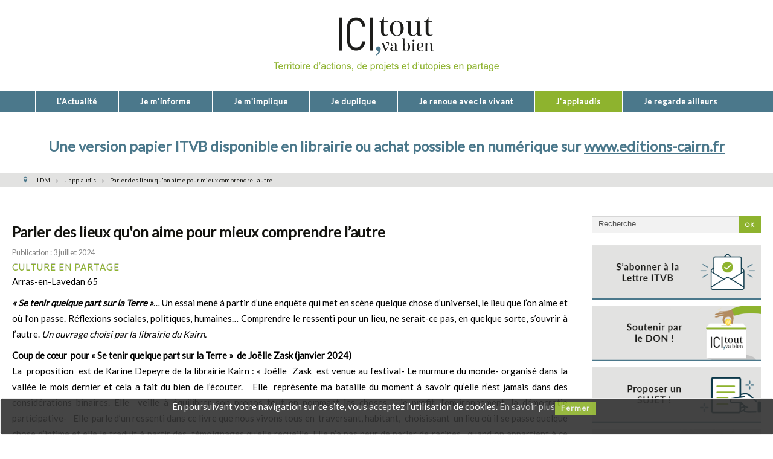

--- FILE ---
content_type: text/html; charset=utf-8
request_url: https://www.ici-toutvabien.org/applaudir/505-parler-des-lieux-qu-on-aime.html
body_size: 15167
content:
<!DOCTYPE html>
<html xmlns="http://www.w3.org/1999/xhtml" xml:lang="fr-fr" lang="fr-fr" >
<head>
<meta charset="utf-8" />
	<base href="https://www.ici-toutvabien.org/applaudir/505-parler-des-lieux-qu-on-aime.html" />
	<meta name="keywords" content="ICI TOUT VA BIEN, informer, idée, environnement, culture, partage, économie sociale, économie solidaire, département, 24, 31, 32, 33, 40, 47, 64, 65" />
	<meta name="author" content="ICI Tout va bien" />
	<meta property="og:image" content="https://www.ici-toutvabien.org/images/lettre-50/651.jpg" />
	<meta property="twitter:image" content="https://www.ici-toutvabien.org/images/lettre-50/651.jpg" />
	<meta property="og:title" content="Parler des lieux qu'on aime pour mieux comprendre l’autre" />
	<meta property="twitter:title" content="Parler des lieux qu'on aime pour mieux comprendre l’autre" />
	<meta property="og:description" content="Arras-en-Lavedan 65« Se tenir quelque part sur la Terre »… Un essai mené à partir d’une enquête qui met en scène quelque chose d’universel, le lieu que l’on aime et où l’on passe. Réflexions sociales, politiques, humaines… Comprendre le ressenti pour un lieu, ne serait-ce pas, en quelque sorte, ..." />
	<meta property="twitter:description" content="Arras-en-Lavedan 65« Se tenir quelque part sur la Terre »… Un essai mené à partir d’une enquête qui met en scène quelque chose d’universel, le lieu que l’on aime et où l’on passe. Réflexions sociales, politiques, humaines… Comprendre le ressenti pour un lieu, ne serait-ce pas, en quelque sorte, ..." />
	<meta name="description" content="ICI, tout va bien (ITVB) : C’est s’informer sur les idées, sur les solutions positives relatives à l’environnement, sur la culture et le partage." />
	<meta name="generator" content="Joomla! - Open Source Content Management" />
	<title>Parler des lieux qu'on aime pour mieux comprendre l’autre</title>
	<link href="https://www.ici-toutvabien.org/plugins/content/fastsocialshare/style/style.css" rel="stylesheet" />
	<link href="/templates/j51_hayley/css/nexus.css" rel="stylesheet" />
	<link href="/templates/j51_hayley/css/responsive.css" rel="stylesheet" />
	<link href="https://www.ici-toutvabien.org/plugins/system/fmalertcookies/assets/css/bootstrap.min.css" rel="stylesheet" />
	<link href="https://www.ici-toutvabien.org/plugins/system/fmalertcookies/assets/css/custom.css" rel="stylesheet" />
	<style>

body, .hornav ul ul, .hornav ul ul a, hr::before {
	color: #000000;
}
body, .hornav ul ul, .hornav ul ul a {
	font-family:Lato, Arial, Verdana, sans-serif;
	font-size: 15px;
}
.header_main {
	background-color: rgba(255, 255, 255, 0.68);
}
.header_top {
	background-color: #2b2b2b;
}
.logo::after, .logo::before {
	background-color: ;
}
.logo::after {
	border-right: 10px solid ;
}

a {
	color: #4b788b;
}

h1 {
	font-family:Lato, Arial, Verdana, sans-serif; 
}

h2, 
h2 a:link, 
h2 a:visited {
	color: #141410;
	font-family:Lato, Arial, Verdana, sans-serif;
}

h3, 
.module h3, 
.module_menu h3, 
.btn, 
button {
	color: #4b788b;
	font-family:Lato, Arial, Verdana, sans-serif;
}

h4 {
	font-family:Lato, Arial, Verdana, sans-serif;
	color: #4b788b; 
}

.hornav, .btn, .button, button {
	font-family:Lato 
}

.wrapper960 {
	width: 1300px;
}

.logo {
	top: 0px;
	left: 0px;
}

.logo-text h1,
.logo-text h1 a {
	color: #ffffff;
	font-family:Lato;
	font-size: 46px;
}
.logo p.site-slogan {
	color: #e6e6e6;
	font-size: 10px;
}

.hornav ul li a, 
.hornav > ul > .parent::after, 
.hornav .menu li [class^="fa-"]::before, 
.hornav .menu li [class*=" fa-"]::before {
	color: #ffffff;
}
.hornav ul ul li a {
	color: #ffffff;
}
.hornav ul ul {
	background-color: #8eb32e;
}
.hornav ul ul:before {
	border-color: transparent transparent #8eb32e transparent;
}

.sidecol_a {
	width: 25%;
}
.sidecol_b {
	width: 25%;
}

.owl-theme .owl-nav [class*="owl-"],
.owl-theme .owl-dots .owl-dot.active span,
.owl-theme .owl-dots .owl-dot:hover span,
ul.dot li::before,
.text-primary {
 	color: #8eb32e;
 }
.j51news .hover-overlay,
hr,
.background-primary,
.content_remainder::after, 
.sidecol_a::after,
.sidecol_b::after {
	background-color: #8eb32e;
}
.blog-alternative .item-image::after {
	border-color: #8eb32e;
}
.btn, button, .btn-group.open .btn.dropdown-toggle, .pager.pagenav a, .btn-primary:active, .btn-primary.active, .btn-primary.disabled, .btn-primary[disabled], .btn:hover, .slidesjs-next.slidesjs-navigation, .slidesjs-previous.slidesjs-navigation, .search .icon-search, .dropdown-toggle, .label-info[href], .badge-info[href], .tagspopular a:hover, .module .module_header h3::after, .module_menu .module_header h3::after {
	background-color: #8eb32e;
	color: #fff;
}
.btn, .button, button, hr {
	background-color: #8eb32e;
}

.btn:hover, .btn:focus, .btn:active, .btn.active, .btn.disabled, .btn[disabled], .readmore .btn:hover, .dropdown-toggle:hover, 
.search .icon-search:hover, .search .button:hover, .owl-theme .owl-nav [class*="owl-"]:hover {
	background-color: #779627 !important; color: #ffffff !important;
}
.nav-tabs > .active > a, 
.nav-tabs > .active > a:hover, 
.nav-tabs > .active > a:focus,
.j51news .newsimg {
	border-bottom-color: #8eb32e;
}
blockquote {
	border-color: #8eb32e;
}
.btn:hover, .button:hover, button:hover {
	border-color: #779627;
}
.owl-theme .owl-controls .owl-buttons div {
	background-color: #8eb32e !important;
}
.tags .label-info[href] {
	background-color: transparent;
	color: #8eb32e;
}
.owl-theme .owl-controls .owl-buttons div {
	background-color: #8eb32e !important;
}
body, #body_panel {background-color: #ffffff;}

.slicknav_menu, .slideout-menu {
	background: #4b788b
}
.slideout-toggle .fa-bars::before {
	color: #141410 !important;
}
#container_main, .item-image.pull-none + .item-content {
	background-color: #ffffff;
}
#container_base {
	background-color: #272723;
}


	.header_row {
		background-color: rgba(255, 255, 255, 0.68);
	}
	.is-sticky .header_row {
		background-color: rgba(255, 255, 255, 0.68);
	}

	.header_hornav {
		background-color: #4b788b;
		border-top: 1px solid #4b788b;
		border-bottom: 1px solid #4b788b; 
	}
	.hornav > ul > li:hover > a {
		background-color: #4b788b;
	}

		@media only screen and (max-width: 1300px) {
			.module_block, .wrapper960  {
				width:100% !important;
			}
			.content_main {
				border-radius: 0;
			}
		}
		@media only screen and (max-width: 1040px) {
			.hornav {display:none !important;}
			.slicknav_menu, .slideout-toggle {display:block;}
			#container_header .wrapper960 {flex-wrap: wrap;}
		}
	@media only screen and ( max-width: 767px ) {.showcase {display:none;} .mobile_showcase {display:inline;}}@media only screen and (min-width: 768px) and (max-width: 959px) {}@media only screen and ( max-width: 767px ) {}@media only screen and (max-width: 440px) {}
    @media only screen and (max-width: 767px) {
        .sidecol_a, .sidecol_b {
            order: 1;
        }
    }
    
#socialmedia ul li a [class^="fa-"]::before, 
#socialmedia ul li a [class*=" fa-"]::before {
    color: #ffffff;
}#container_top1_modules {background-color: #ffffff}#content_remainder {width:75% }#container_bottom1_modules {background-color: #fafafa}#container_base2_modules {background-color: }@media only screen and ( max-width: 767px ) {#container_base2_modules {display:none;}}
    		
	</style>
	<script type="application/json" class="joomla-script-options new">{"j51_template":{"scrolltoOffset":"-55"},"csrf.token":"0abdb7be64c0a8c9207020e782f88f76","system.paths":{"root":"","base":""}}</script>
	<script src="/media/jui/js/jquery.min.js?511167ddf2249ac788051615efc59020"></script>
	<script src="/media/jui/js/jquery-noconflict.js?511167ddf2249ac788051615efc59020"></script>
	<script src="/media/jui/js/jquery-migrate.min.js?511167ddf2249ac788051615efc59020"></script>
	<script src="/templates/j51_hayley/js/modernizr.custom.js"></script>
	<script src="/templates/j51_hayley/js/jquery.slicknav.min.js" defer></script>
	<script src="/templates/j51_hayley/js/scripts.js" async></script>
	<script src="/media/jui/js/bootstrap.min.js?511167ddf2249ac788051615efc59020"></script>
	<script src="/media/system/js/core.js?511167ddf2249ac788051615efc59020"></script>
	<script>
jQuery(window).on('load',  function() {
				
			});
            jQuery(document).ready(function() {
                jQuery('.hornav').slicknav();
            });
        jQuery(function($){ initTooltips(); $("body").on("subform-row-add", initTooltips); function initTooltips (event, container) { container = container || document;$(container).find(".hasTooltip").tooltip({"html": true,"container": "body"});} });function do_nothing() { return; }
	</script>
	<meta name="viewport" content="width=device-width, initial-scale=1, maximum-scale=1"/>

<link rel="stylesheet" href="//fonts.googleapis.com/css?family=Lato:300,400,500&amp;&subset=latin" /> <!-- Google tag (gtag.js) -->
<script async src="https://www.googletagmanager.com/gtag/js?id=G-E6GZJW7P6B"></script>
<script>
  window.dataLayer = window.dataLayer || [];
  function gtag(){dataLayer.push(arguments);}
  gtag('js', new Date());

  gtag('config', 'G-E6GZJW7P6B');
</script><script>
  (function(i,s,o,g,r,a,m){i['GoogleAnalyticsObject']=r;i[r]=i[r]||function(){
  (i[r].q=i[r].q||[]).push(arguments)},i[r].l=1*new Date();a=s.createElement(o),
  m=s.getElementsByTagName(o)[0];a.async=1;a.src=g;m.parentNode.insertBefore(a,m)
  })(window,document,'script','https://www.google-analytics.com/analytics.js','ga');

  ga('create', 'UA-100225774-1', 'auto');
  ga('send', 'pageview');

</script>
</head>
<body class="site com_content view-article no-layout no-task itemid-598 ">

				<header id="container_header">
			<div class="header_top text-light">
				<div class="wrapper960">
									    					<div id="socialmedia">   
    <ul id="navigation">
           
         
         
         
         
         
         
         
         
         
         
         
         
         
         
         
            </ul>
</div>  				</div>
			</div>
			<div class="header_main">
				<div class="header_row">
					<div class="wrapper960">
						<div class="header-wrap">
							<div id="logo">
    
  <div class="logo logo-image"> <a href="/" title="">
          <img class="logo-image primary-logo-image" src="/images/logo_icitvb-2.png" alt="Logo" />
            </a> </div>
   
</div>
													</div>
					</div>
				</div>
			</div>
			<div class="header_hornav">
				<div class="wrapper960">
					
    <div class="hornav">
        
<ul class="menu">
<li class="item-464"><a href="/" title="La Lettre Du Mois" >L’Actualité</a></li><li class="item-596"><a href="/informer.html" title="JE M'INFORME" >Je m'informe</a></li><li class="item-608"><a href="/impliquer.html" title="JE M'IMPLIQUE" >Je m'implique</a></li><li class="item-662"><a href="/je-duplique.html" >Je duplique</a></li><li class="item-597"><a href="/renouer.html" title="JE PRATIQUE" >Je renoue avec le vivant</a></li><li class="item-598 current active"><a href="/applaudir.html" title="J'APPLAUDIS" >J'applaudis</a></li><li class="item-663"><a href="/je-regarde-ailleurs.html" >Je regarde ailleurs</a></li></ul>

    </div>
				</div>
			</div>
		</header>

		
				<div id="container_top1_modules" class="module_block" style="background-position: 50% 0" data-stellar-background-ratio="0.8">
						<div class="wrapper960">
				<div id="top1_modules" class="block_holder"><div id="wrapper_top-1" class="block_holder_margin"><div class="top-1 top-1a" style="max-width:100%;">
		<div class="module ">
			<div class="module_surround">
								<div class="module_content">
				

<div class="custom"  >
	<h2 style="text-align: center;"><span style="color: #4b788b;">Une version papier ITVB disponible en librairie ou achat possible en numérique sur <span style="text-decoration: underline;"><a style="color: #4b788b; text-decoration: underline;" href="https://www.editions-cairn.fr/fr/" target="_blank" rel="noopener noreferrer">www.editions-cairn.fr</a></span></span></h2></div>
				</div> 
			</div>
		</div>
	</div><div class="clear"></div></div></div>			</div>
		</div>
								<div id="container_top3_modules" class="module_block" style="background-position: 50% 0" data-stellar-background-ratio="0.8">
						<div class="wrapper960">
				<div id="top3_modules" class="block_holder"></div>								
		<div class="module ">
			<div class="module_content">
			
<ul itemscope itemtype="https://schema.org/BreadcrumbList" class="breadcrumb">
			<li class="active">
			<span class="divider icon-location"></span>
		</li>
	
				<li itemprop="itemListElement" itemscope itemtype="https://schema.org/ListItem">
									<a itemprop="item" href="/" class="pathway"><span itemprop="name">LDM</span></a>
				
									<span class="divider">
						<img src="/templates/j51_hayley/images/system/arrow.png" alt="" />					</span>
								<meta itemprop="position" content="1">
			</li>
					<li itemprop="itemListElement" itemscope itemtype="https://schema.org/ListItem">
									<a itemprop="item" href="/applaudir.html" class="pathway"><span itemprop="name">J'applaudis</span></a>
				
									<span class="divider">
						<img src="/templates/j51_hayley/images/system/arrow.png" alt="" />					</span>
								<meta itemprop="position" content="2">
			</li>
					<li itemprop="itemListElement" itemscope itemtype="https://schema.org/ListItem" class="active">
				<span itemprop="name">
					Parler des lieux qu'on aime pour mieux comprendre l’autre				</span>
				<meta itemprop="position" content="3">
			</li>
		</ul>
			</div> 
		</div>
	
							</div>
		</div>
						<div id="container_main">
			<div class="wrapper960">
				<div id="main">
           
    
        
    <div id="sidecol_b" class="side_margins sidecol_b">
        <div class="sidecol_block">
             
            <div class="sidecol-b">
		<div class="module ">
			<div class="module_surround">
								<div class="module_content">
				<div class="search ">
	<form action="/applaudir.html" method="post" class="form-inline btn-right">
		 <button class="button btn btn-primary" onclick="this.form.searchword.focus();">OK</button><label for="mod-search-searchword" class="element-invisible">Rechercher</label> <input name="searchword" id="mod-search-searchword" maxlength="200"  class="inputbox search-query" type="text" size="0" value="Recherche"  onblur="if (this.value=='') this.value='Recherche';" onfocus="if (this.value=='Recherche') this.value='';" />		<input type="hidden" name="task" value="search" />
		<input type="hidden" name="option" value="com_search" />
		<input type="hidden" name="Itemid" value="598" />
	</form>
</div>
				</div> 
			</div>
		</div>
	
		<div class="module ">
			<div class="module_surround">
								<div class="module_content">
				

<div class="custom"  >
	<p><a href="/132-la-lettre-du-mois-gratuite-de-ici-tout-va-bien.html"><img style="margin-bottom: 10px;" src="/images/droite/je_mabonne.png" width="360" height="118" /></a><br /><a href="https://www.helloasso.com/associations/ici-tout-va-bien/formulaires/3" target="_blank" rel="noopener noreferrer"><img style="margin-bottom: 10px;" src="/images/droite/je_fais_don.png" width="360" height="118" /></a><br /><a href="/125-proposer-un-sujet.html"><img style="margin-bottom: 10px;" src="/images/droite/je_propose_sujet.png" width="360" height="118" /></a><br /><a href="/localiser-les-initiatives.html"><img src="/images/droite/carte2.jpg" alt="" /></a></p></div>
				</div> 
			</div>
		</div>
	
		<div class="module ">
			<div class="module_surround">
													<div class="module_header">
					<h3 class="mod_standard "><span>Thématiques </span></h3>
				</div>
								<div class="module_content">
				<div class="tagspopular">
	<ul>
		<li>
		<a href="/component/tags/tag/culture-en-partage.html">
			Culture  en partage </a>
			</li>
		<li>
		<a href="/component/tags/tag/citoyens-en-action.html">
			Citoyens  en  action</a>
			</li>
		<li>
		<a href="/component/tags/tag/biodiversite.html">
			Biodiversité, environnement</a>
			</li>
		<li>
		<a href="/component/tags/tag/ruralite-fertile.html">
			 Ruralité fertile </a>
			</li>
		<li>
		<a href="/component/tags/tag/agriculture-alimentation-reseaux.html">
			Agriculture, alimentation, réseaux</a>
			</li>
		<li>
		<a href="/component/tags/tag/lieux.html">
			Lieux, expérimentations </a>
			</li>
		<li>
		<a href="/component/tags/tag/solidarite-social.html">
			Solidarité-Social-Différences</a>
			</li>
		<li>
		<a href="/component/tags/tag/collectiviteacteurs.html">
			Collectivités et locaux</a>
			</li>
		<li>
		<a href="/component/tags/tag/education-sport-pedagogie.html">
			Éducation,  sport, pédagogie</a>
			</li>
		<li>
		<a href="/component/tags/tag/ressources-recyclages.html">
			Ressources, Recyclages </a>
			</li>
		<li>
		<a href="/component/tags/tag/ess-esus.html">
			ESS, ESUS </a>
			</li>
		<li>
		<a href="/component/tags/tag/habitats-innovants.html">
			Habitats </a>
			</li>
		<li>
		<a href="/component/tags/tag/urbains-et-au-dela.html">
			Urbains et au-delà</a>
			</li>
		<li>
		<a href="/component/tags/tag/services-metiers.html">
			Services, métiers </a>
			</li>
		<li>
		<a href="/component/tags/tag/financements-monnaies.html">
			Financements, monnaies</a>
			</li>
		<li>
		<a href="/component/tags/tag/mobilites.html">
			Mobilités</a>
			</li>
		<li>
		<a href="/component/tags/tag/generations.html">
			Générations</a>
			</li>
		</ul>
</div>
				</div> 
			</div>
		</div>
	
		<div class="module _grisclair">
			<div class="module_surround">
								<div class="module_content">
				

<div class="custom"  >
	<p> <img style="display: block; margin-left: auto; margin-right: auto;" src="/images/droite/singe-2.jpg" alt="" /></p>
<p style="text-align: center;"><strong>La LETTRE<br /></strong></p>
<p><a href="https://eye.lettre.ici-toutvabien.org/m2?r=wAXNCNi4NWE1NzQzNDhiODViNTMwZGE4NGQyMWNkxBDQvHvQrkzu0KFCFNCRVNCH0J7Q3NDW0N9ApHRlc3Sxc2FtcGxlQHNhbXBsZS5jb22sKzMzNjEyMzQ1Njc4kLZXMllaQU52WVEyaVltbWxxTy1YRjVBoA==" target="_blank" rel="noopener noreferrer">Lettre N° 57</a> - Décembre 2025<br /><a href="https://eye.lettre.ici-toutvabien.org/m2?r=wAXNCJq4NWE1NzQzNDhiODViNTMwZGE4NGQyMWNkxBDl0NXQuNCRYtCWTdDK0IcX0Lr68XIzGaR0ZXN0sXNhbXBsZUBzYW1wbGUuY29trCszMzYxMjM0NTY3OJC2RUhvaGVrNkJRSG15WnZ2NTFQZGM5d6A=" target="_blank" rel="noopener noreferrer">Lettre N° 56</a> - Octobre 2025</p></div>
				</div> 
			</div>
		</div>
	
		<div class="module _grisclair">
			<div class="module_surround">
								<div class="module_content">
				

<div class="custom"  >
		<p> </p>
<p style="text-align: center;"><a href="https://www.facebook.com/icitoutvabienjournal/" target="_blank" rel="noopener noreferrer"><strong>NOUS suivre sur Facebook</strong> </a></p>
<p style="text-align: center;"><a href="https://www.facebook.com/icitoutvabienjournal/" target="_blank" rel="noopener noreferrer"><span class="fa fa-facebook-square fa-3x"> </span></a></p></div>
				</div> 
			</div>
		</div>
	</div>
                                                        </div>
    </div>
    
    <div id="content_remainder" class="side_margins content_remainder">

                                    
        
            <div class="maincontent">
                    <div class="message">
                                                    <div id="system-message-container">
	</div>

                                            </div>
                <div class="item-page" itemscope itemtype="https://schema.org/Article">
	<meta itemprop="inLanguage" content="fr-FR" />
	
		
			<div class="page-header">
					<h2 itemprop="headline">
				Parler des lieux qu'on aime pour mieux comprendre l’autre			</h2>
									</div>
					
		
						<dl class="article-info muted">

		
			<dt class="article-info-term">
									Détails							</dt>

			
			
			
			
										<dd class="published">
				<span class="icon-calendar" aria-hidden="true"></span>
				<time datetime="2024-07-03T21:00:00+02:00" itemprop="datePublished">
					Publication : 3 juillet 2024				</time>
			</dd>			
		
					
			
						</dl>
	
			
			<ul class="tags inline">
																	<li class="tag-8 tag-list0" itemprop="keywords">
					<a href="/component/tags/tag/culture-en-partage.html" class="label label-info">
						Culture  en partage 					</a>
				</li>
						</ul>
	
		
								<div itemprop="articleBody">
		
<p style="text-align: justify;">Arras-en-Lavedan 65</p>
<p style="text-align: justify;"><em><strong>« Se tenir quelque part sur la Terre »</strong></em>… Un essai mené à partir d’une enquête qui met en scène quelque chose d’universel, le lieu que l’on aime et où l’on passe. Réflexions sociales, politiques, humaines… Comprendre le ressenti pour un lieu, ne serait-ce pas, en quelque sorte, s’ouvrir à l’autre. <em>Un ouvrage choisi par la librairie du Kairn.</em>  </p>
<p style="text-align: justify;"><strong>Coup de cœur  pour « Se tenir quelque part sur la Terre »  de Joëlle Zask (janvier 2024)</strong> <br />La  proposition  est de Karine Depeyre de la librairie Kairn : « Joëlle  Zask  est venue au festival- Le murmure du monde- organisé dans la vallée le mois dernier et cela a fait du bien de l’écouter.   Elle  représente ma bataille du moment à savoir qu’elle n’est jamais dans des considérations binaires. Elle  veille à équilibrer son propos tout en nommant les choses – le profit, l’environnement, la démocratie participative-   Elle  parle d’un ressenti dans ce livre que nous vivons tous en  traversant, habitant,  choisissant  un lieu où il se passe quelque chose d’intime et elle le traduit à partir des  témoignages qu’elle recueille. Elle n’a pas peur de parler de racines,  quand on appartient à ce lieu. On en a aussi besoin, écrit-elle … Tout comme  elle évoque l’attachement aux lieux de  l’enfance et ses effets.  Elle écrit « il faut se méfier des élans romantiques et chauvins… » mais elle dit aussi qu’il faut se méfier des gens qui se disent de nulle part… ils peuvent être parfois jugeant par rapport aux sédentaires… Ce côté non binaire nous invite  constamment à la  réflexion.»<br /><br /><strong><img style="float: right; padding-left: 15px;" src="/images/lettre-50/651.jpg" width="300" height="450" />Pourquoi on aime un lieu ?</strong><br /><em>« C’est un essai qui part d’une enquête, où elle met aussi beaucoup d’elle-même, elle parle de son ressenti. Elle est allée rencontrer des personnes,  très différentes,  aussi bien des gens au pied de leur immeuble qui allait être dynamité et qui pleuraient devant cette horrible barre HLM comme auprès d’habitants en campagne…  Elle s’intéresse au pourquoi on aime un lieu. En découlent des considérations, géographiques, politiques, culturelles.  On peut aussi aimer les mêmes lieux, comme la  forêt, un  lieu qui  attire pour ses ressources… Mais là, aussi  on n’a pas les mêmes arguments à son égard… C’est passionnant.»  </em><br /><br /><strong>Elle rend accessible une pensée qui pourrait être complexe</strong> <br /><em>« Joëlle Zask  est une philosophe. Elle mène un engagement politique mais elle le relie ici beaucoup plus à des réflexions  humaines et sociales… Elle va au-delà d’un livre à charge… en allant auprès des gens elle rend accessible une pensée qui pourrait être complexe.»</em><br /><br /><strong>On se sent très vite concerné</strong><br />«<em> L’ouvrage est facile à lire, il y a quelques références mythologiques mais elles viennent illustrer un propos… elle se retrouve dans des lieux connus de nous tous, il y a quelque chose d’empathique et l’on se sent très vite concerné. C’est une pensée très déliée tout à fait fluide. On aimerait avoir un esprit comme le sien… (Rire)</em> »<br /><br /><strong>Des racines… à l’arbre universel</strong> <br /><em>« Elle parle de lieux, de leur appropriation, une partie plus politique. Elle évoque aussi la langue parlée dans le lieu, utiliser pour  parler aux voisins, mais aussi qui sert à se revendiquer… des lieux partagés en communauté, en co-citoyens… Elle parle  des kiosques, lieu de divertissement dans les jardins,  de recueil, d’échange, de rencontres… qui peut être partagé par tous… Dans un chapitre nommé - je n’ai pas de racine mais je plante des germes -  … Elle parle de cette idée  que le lieu sert à recréer non pas une  communauté, mais une vie en commun qui permet de s’ouvrir aux autres. Si elle n’est pas contre l’ancrage, elle est contre ce que l’on en fait. Quelqu’un d’enraciné  permettra souvent à  l’autre  juste de se poser sur la branche… C’est difficile pour un étranger  de s’enraciner car on ne lui laisse pas la possibilité… Avec Joëlle  Zask  on entrevoit un arbre universel où personne ne possède des racines mais où l’on pourrait y vivre dessous  ensemble.» </em> <br /><br /><strong> Ce livre  en lui-même est un lieu, un lieu  partagé…</strong> <br /><em>« En nommant les émotions elle nous amène  à   la compréhension de l’autre. On va comprendre des réactions primaires que vont avoir certaines personnes par rapport à leur lieu, la défense de leur pré carré … Ce livre a  un effet miroir sur soi, mais aussi sur sa famille, ses voisins, ses amis … Ce livre  en lui-même est un lieu, un lieu  partagé… et non  un lieu commun ! ( rire). Le  lieu est un prétexte, très bien trouvé, à forcer notre regard sur l’autre et à ne pas s’enfermer, se protéger… mais   à regarder l’autre et à l’aimer comme il est … Comprendre le ressenti pour un lieu serait en quelque sorte s’ouvrir à l’autre. On se pose beaucoup de questions oui, mais cela offre  beaucoup de réponses à une culpabilité  ou  un malaise que l’on  pourrait avoir dans sa petite maison, son petit village… en vivant avec ses  idées formatées qui ne sont pas la réalité d’une vie sociale.»</em> <br /><br /></p>
<p style="text-align: justify;"> </p>
<p style="text-align: justify;"><br /><span style="color: #339966;"><strong>On plante le décor de la librairie Kairn</strong></span></p>
<p style="text-align: justify;">Située à Arras-en-Lavedan, commune de 500 habitants, la librairie Kairn a fêté ses 7 ans cette année mais aussi  la fin d'un premier cycle comme le raconte  Karine Depeyre, trois personnes de son équipe partant  : « Une fin de cycle qui induit un renouveau. Et ce tournant septennal amorce une nouvelle vie qui germe grâce à la belle énergie d'une nouvelle équipe pétillante et déjà en place. Avec l’arrivée d’une nouvelle libraire et une nouvelle organisation, je pourrais me consacrer plus aux événements, aux animations, à un futur blog et à notre gazette qui s’étoffe, tout cela participant à la diffusion des idées.» <br />Depuis une année, la librairie a lancé une  gazette à partir de cafés littéraires qui réunissent des lecteurs une fois par mois  pour discuter, échanger, écrire sur des ouvrages proposés par Karine. Une douzaine de  livres sont ainsi mis à l’honneur, un zoom est réalisé sur une maison d’édition et enfin une thématique de réflexion est lancée à chaque numéro. Le 4e numéro qui sortira dans quelques jours  sera imprimé à 1500 exemplaires et mis à disposition à  l’office  de tourisme et dans d’autres lieux locaux.<br /><br /><br /><span style="color: #339966;"><strong>Être libraire aujourd’hui, qu’est-ce que cela veut dire ? Quelle mission on se donne ?</strong></span><br />« Ce n'est pas une mission que j'aurais, mais plutôt une responsabilité dans ce que je propose, ce que je dis, dans mes actions, ou tout simplement dans le fait d’être une  librairie indépendante. La librairie est un lieu refuge quand il le faut. Un lieu de  débat,  on le voit aussi avec les cafés philo où la plupart des participants n’ont jamais abordé la philosophie… La parole est donnée à tous par le médiateur, les idées circulent … »<br /><br /></p>
<p style="text-align: justify;"><br /><span style="color: #339966;"><strong>Actualité</strong></span> <br /><br /><strong>Tous les dimanches de l’été</strong> , Il se passe quelque chose : Marché artisanal, concert, lectures. Demandez le programme…  <br /><br /><strong>Rencontres arts, mots et nature  du 16 au 18 aout :</strong> Des rencontres croisées à partir de disciplines artistiques autour de la Terre : ateliers, marché artisanal, exposition, spectacles, concerts… Un événement  coorganisé  par le Kairn et la Maison des Arts  d’Arras-en-Lavedan.<br /><br /><br /><br />Librairie Kairn :   <a href="/Coup de cœur  pour « Qui après nous vivrez » d’Hervé Lecorre (2024) Un livre choisi  par Nathalie Curiel :   « Quand je l’ai lu, je l’ai trouvé très noir,  très sombre et en même temps j’ai trouvé que les personnages étaient attachants… Et avec ce qui se passe aujourd’hui concernant les phénomènes climatiques, on se dit que cela pourrait arriver… … et l’on souhaite évidemment que cela n’arrive jamais ! Le combat des femmes y est très fort, très beau… »    On va suivre quatre générations de femmes dans un combat pour la survie  « Le livre  commence en 2050, plus d’électricité, tout s’arrête,  black-out total… On va suivre quatre générations de femmes qui vont porter la survie de la famille. Personne ne sait s’il y a un avenir. Le courage des femmes est superbe. Les hommes, je précise bien les hommes, certes pas tous,   redeviennent des bêtes. Ils ont la force, exercent le pouvoir… C’est un combat permanent pour survivre… Et en même temps, il y a de l’espoir.» Quel monde après nous… ? « Notre monde tourne aujourd’hui autour de la technologie,  sans Internet,  sans les satellites… qu’est-ce qu‘on deviendrait … quel monde après nous pourra survivre … ?  Au fil des pages, le chaos s’amplifie,  la sécurité n’existe pas, le contrôle est exercé par des  caméras,   les gens sont armés, vivent en groupe  de ce qu’ils trouvent de l’ancien monde, personne ne reconstruit,  ne plante, ni ne cultive  pour pouvoir manger … Le monde moderne est derrière eux. On tombe sur des vestiges du monde d’avant. Les nouvelles générations s’étonnent :   ils avaient ça ? De l’eau ? - … Et pourtant,  la survie est là. »  Les seuls qui s’en sortent sont ceux et celles qui s’entraident.  « C’est un roman noir et d’anticipation. On n’est pas dans de la science-fiction mais dans la projection d’un avenir sombre. Hervé Lecorre  est plutôt un auteur de polar. Dans ce livre, il va très loin. Sans spoiler,  la fin porte de l’espoir, la dernière génération  de femmes va être sauvée  par un autre groupe d’hommes  et de femmes  qui eux-mêmes ont monté un groupe de survie.   Il y a de l’amour, des sentiments, et les seuls qui s’en sortent sont ceux et celles qui s’entraident.  Les femmes dégagent une force, une humanité  qui nous rend admiratif. Leur rôle de protection vis-à-vis de leur enfant… porte le message de l’espoir ou quelque chose de cette sorte »   Un livre à conseiller…? « C’est un coup de cœur que je propose peu car peu de gens même dans leur questionnement vont aller vers ce type d’ouvrage.  J’ai beaucoup de mal à le vendre. Cela pourrait intéresser des jeunes de 17 ans, car on pense aux hungers games, qui  parlent d’un monde disparu, anéanti par les hommes eux-mêmes et où seuls survivent des ado et des jeunes. »   Être vigilant, tenir  à nos libertés pour que cela n’arrive jamais « Même si  à Vic-en-Bigorre, on a des caméras utilisées  en cas de problème,  j’espère que ce monde  décrit par l’auteur n’arrivera pas. Je suis une éternelle optimiste. Je pense que l’auteur nous avertit… si on ne se réveille pas,  si on veut avoir toujours plus, alors on  va droit dans le mur… mais, Il faut  être vigilant, tenir  à nos libertés pour que cela n’arrive jamais.»    On plante le décor de la librairie  de La Litote  Depuis huit ans la Litote a constitué une clientèle fidèle.   Voici quelque temps elle a poussé  les murs, pour atteindre aujourd’hui près d’une centaine de m2 - fait des aménagements pour  créer de vrais rayons : jeunesse, BD, histoire locale… et proposé  un fond plus étoffé tout en  restant depuis sa création  une librairie généraliste.  De nombreuses rencontres avec des auteurs locaux mais pas seulement…  « L’hiver, les rencontres, les animations,  se font avec des auteurs locaux, régionaux. J’y suis attachée. Ce n’est pas avoir un esprit chauvin,  mais  tout ne  se vit pas dans les grandes villes, à Paris… Il y a des auteurs ici qui méritent  d’être mis en avant. Le reste de l’année, je profite des opportunités des salons qui se font alentour pour accueillir des auteurs plus connus que je ne pourrais pas faire venir par rapport au  coût que cela représente.»    Être libraire aujourd’hui, qu’est-ce que cela veut dire ? Quelle mission on se donne ? « On est des passeurs de culture.  C’est un métier compliqué dont on n’a pas tout appréhendé avant d’ouvrir, mais c’est passionnant. C’est un métier de rencontres où ceux et celles qui poussent la porte de la librairie ont le sourire.  On peut parfois être intimidé par les gens qui viennent et qui sont des érudits et il vous semble  alors être un  imposteur…(Sourire). A l’heure où l’on parle de vivre avec peu et de se contenter de ce dont on a besoin,   le  métier  de libraire c’est exactement cela, sans vouloir se plaindre. On ne gagne pas très bien sa vie, mais c’est très plaisant ce que l’on vit »." target="_blank" rel="noopener noreferrer">http://www.lekairn.fr</a><br /><br /><br /><br /><br /></p><div class="fastsocialshare_container fastsocialshare-align-left"><div class="fastsocialshare-text">Partager cet article de ICI, tout va bien</div><div class="fastsocialshare-subcontainer"><script>
					var loadAsyncDeferredFacebook = function() {
						(function(d, s, id) {
						  var js, fjs = d.getElementsByTagName(s)[0];
						  if (d.getElementById(id)) return;
						  js = d.createElement(s); js.id = id;
						  js.src = "//connect.facebook.net/fr_FR/sdk.js#xfbml=1&version=v3.0";
						  fjs.parentNode.insertBefore(js, fjs);
						}(document, 'script', 'facebook-jssdk'));
					}
	
			  		if (window.addEventListener)
						window.addEventListener("load", loadAsyncDeferredFacebook, false);
					else if (window.attachEvent)
						window.attachEvent("onload", loadAsyncDeferredFacebook);
					else
				  		window.onload = loadAsyncDeferredFacebook;
					</script><div class="fastsocialshare-share-fbl fastsocialshare-standard">
				<div class="fb-like"
					data-href="https://www.ici-toutvabien.org/applaudir/505-parler-des-lieux-qu-on-aime.html"
					data-layout="standard"
                	data-width="100"
					data-action="like"
					data-show-faces="true"
					data-share="false">
				</div></div><div class="fastsocialshare-share-fbsh fb-shareme-core">
					<div class="fb-share-button fb-shareme-core"
						data-href="https://www.ici-toutvabien.org/applaudir/505-parler-des-lieux-qu-on-aime.html"
						data-layout="button"
						data-size="small">
					</div></div><div class="fastsocialshare-share-tw">
						<a href="https://twitter.com/intent/tweet" data-dnt="true" class="twitter-share-button"  data-text="Parler des lieux qu&#039;on aime pour mieux comprendre l&rsquo;autre" data-count="horizontal" data-via="" data-url="https://www.ici-toutvabien.org/applaudir/505-parler-des-lieux-qu-on-aime.html" data-lang="fr"></a>
						</div>
						<script>
							var loadAsyncDeferredTwitter =  function() {
	            						var d = document;
	            						var s = 'script';
	            						var id = 'twitter-wjs';
					            		var js,fjs=d.getElementsByTagName(s)[0],p=/^http:/.test(d.location)?'http':'https';if(!d.getElementById(id)){
						        		js=d.createElement(s);js.id=id;js.src=p+'://platform.twitter.com/widgets.js';fjs.parentNode.insertBefore(js,fjs);}
					        		}
						
							if (window.addEventListener)
								window.addEventListener("load", loadAsyncDeferredTwitter, false);
							else if (window.attachEvent)
								window.attachEvent("onload", loadAsyncDeferredTwitter);
							else
								window.onload = loadAsyncDeferredTwitter;
						</script><div class="fastsocialshare-share-pinterest">
						<a href="//www.pinterest.com/pin/create/button/" data-pin-do="buttonBookmark"  data-pin-color="red"><img src="//assets.pinterest.com/images/pidgets/pinit_fg_en_rect_red_20.png" alt="Pin It" /></a>
						<script type="text/javascript">
							(function (w, d, load) {
							 var script, 
							 first = d.getElementsByTagName('SCRIPT')[0],  
							 n = load.length, 
							 i = 0,
							 go = function () {
							   for (i = 0; i < n; i = i + 1) {
							     script = d.createElement('SCRIPT');
							     script.type = 'text/javascript';
							     script.async = true;
							     script.src = load[i];
							     first.parentNode.insertBefore(script, first);
							   }
							 }
							 if (w.attachEvent) {
							   w.attachEvent('onload', go);
							 } else {
							   w.addEventListener('load', go, false);
							 }
							}(window, document, 
							 ['//assets.pinterest.com/js/pinit.js']
							));    
							</script>
						</div><div class="fastsocialshare-share-whatsapp">
    					<a style="text-decoration:none; border-radius: 2px; padding:2px 5px; font-size:14px; background-color:#25d366; color:#ffffff !important;" onclick="window.open('https://api.whatsapp.com/send?text=https%3A%2F%2Fwww.ici-toutvabien.org%2Fapplaudir%2F505-parler-des-lieux-qu-on-aime.html - Parler%20des%20lieux%20qu%27on%20aime%20pour%20mieux%20comprendre%20l%E2%80%99autre','whatsappshare','width=640,height=480')" href="javascript:void(0)"><span class='fastsocialshare-share-whatsappicon'  style='margin-right:4px'><svg style="vertical-align:text-bottom" fill="#fff" preserveAspectRatio="xMidYMid meet" height="1em" width="1em" viewBox="0 2 40 40"><g><path d="m25 21.7q0.3 0 2.2 1t2 1.2q0 0.1 0 0.3 0 0.8-0.4 1.7-0.3 0.9-1.6 1.5t-2.2 0.6q-1.3 0-4.3-1.4-2.2-1-3.8-2.6t-3.3-4.2q-1.6-2.3-1.6-4.3v-0.2q0.1-2 1.7-3.5 0.5-0.5 1.2-0.5 0.1 0 0.4 0t0.4 0.1q0.4 0 0.6 0.1t0.3 0.6q0.2 0.5 0.8 2t0.5 1.7q0 0.5-0.8 1.3t-0.7 1q0 0.2 0.1 0.3 0.7 1.7 2.3 3.1 1.2 1.2 3.3 2.2 0.3 0.2 0.5 0.2 0.4 0 1.2-1.1t1.2-1.1z m-4.5 11.9q2.8 0 5.4-1.1t4.5-3 3-4.5 1.1-5.4-1.1-5.5-3-4.5-4.5-2.9-5.4-1.2-5.5 1.2-4.5 2.9-2.9 4.5-1.2 5.5q0 4.5 2.7 8.2l-1.7 5.2 5.4-1.8q3.5 2.4 7.7 2.4z m0-30.9q3.4 0 6.5 1.4t5.4 3.6 3.5 5.3 1.4 6.6-1.4 6.5-3.5 5.3-5.4 3.6-6.5 1.4q-4.4 0-8.2-2.1l-9.3 3 3-9.1q-2.4-3.9-2.4-8.6 0-3.5 1.4-6.6t3.6-5.3 5.3-3.6 6.6-1.4z"></path></g></svg></span><span class='fastsocialshare-share-whatsapptext'>Whatsapp</span></a>
						</div></div></div>	</div>

	
							</div>
 <div class="clear"></div>
            </div>

                                    
        
    </div>
</div>
			</div>
		</div>
						<div id="container_bottom1_modules" class="module_block" style="background-position: 50% 0" data-stellar-background-ratio="0.8">
						<div class="wrapper960">
				<div id="bottom1_modules" class="block_holder"><div id="wrapper_bottom-1" class="block_holder_margin"><div class="bottom-1 bottom-1a" style="max-width:100%;">
		<div class="module ">
			<div class="module_surround">
								<div class="module_content">
				

<div class="custom"  >
	<p><a href="https://www.helloasso.com/associations/ici-tout-va-bien/formulaires/3" target="_blank" rel="noopener noreferrer"><img style="float: left;" src="/images/images_generales/faire_don.png" alt="" /></a></p></div>
				</div> 
			</div>
		</div>
	</div><div class="clear"></div></div></div>			</div>
		</div>
								<div class="clearfix"></div>
		
<div id="container_base" class="module_block border_block">
	<div class="wrapper960">
		<div id="base1_modules" class="block_holder"></div>		<div id="base2_modules" class="block_holder"><div id="wrapper_base-2" class="block_holder_margin"><div class="base-2 base-2a" style="max-width:33.3%;">
		<div class="module ">
			<div class="module_surround">
													<div class="module_header">
					<h3 class="mod_standard "><span>REDACTION </span></h3>
				</div>
								<div class="module_content">
				

<div class="custom"  >
	<div class="footer_info">Journal  d'information numérique (lettre et site) associatif, indépendant, participatif et gratuit.<br /><br /><strong>Contact</strong> : <a href="mailto:redaction-itvb@orange.fr" target="_blank" rel="alternate noopener noreferrer">redaction-itvb@orange.fr</a></div></div>
				</div> 
			</div>
		</div>
	</div><div class="base-2 base-2b" style="max-width:33.3%;">
		<div class="module ">
			<div class="module_surround">
													<div class="module_header">
					<h3 class="mod_standard "><span>ASSOCIATION </span></h3>
				</div>
								<div class="module_content">
				

<div class="custom"  >
	<div class="footer_info">
<ul>
<li class="item-609"><a href="/applaudir/80-ci-tout-va-bien/128-statuts-association-ici-toutvabien.html">Statuts</a></li>
<li class="item-609">E-mail : <a href="mailto:icitoutvabien@orange.fr" target="_blank" rel="noopener noreferrer">icitoutvabien@orange.fr</a></li>
<li class="item-609">Web : <a href="http://www.ici-toutvabien.org/">www.ici-toutvabien.org</a></li>
</ul>
</div></div>
				</div> 
			</div>
		</div>
	</div><div class="base-2 base-2c" style="max-width:33.3%;">
		<div class="module ">
			<div class="module_surround">
													<div class="module_header">
					<h3 class="mod_standard "><span>INFOS PRATIQUES</span></h3>
				</div>
								<div class="module_content">
				
<ul class="menu">
<li class="item-615"><a href="/qui-sommes-nous.html" >Qui sommes-nous?</a></li><li class="item-616"><a href="/accompagner-par-le-don.html" >Participer par le don</a></li><li class="item-661"><a href="/localiser-les-initiatives.html" >La carte</a></li><li class="item-570"><a href="/mentions-legales.html" title="Mentions légales" >Mentions légales</a></li></ul>
				</div> 
			</div>
		</div>
	</div><div class="clear"></div></div></div>					</div>
	<footer>
									<div class="copyright">
			<p>&#169 Copyright 2021 ICI tout va bien. Tous droits réservés. Création et hébergement <a href="http://www.adiane.com" target="_blank">www.adiane.com</a></p>
		</div>
	</footer>
</div>

	 
<!-- Stellar -->
<script src="/templates/j51_hayley/js/jquery.stellar.js" charset="utf-8"></script>
<script>
if (Modernizr.touch) {
    } else {
        jQuery(window).stellar({
		horizontalScrolling: false,
    	responsive: true
	});
}
</script>
<noscript id="deferred-styles">
	    </noscript>
<script>
      var loadDeferredStyles = function() {
        var addStylesNode = document.getElementById("deferred-styles");
        var replacement = document.createElement("div");
        replacement.innerHTML = addStylesNode.textContent;
        document.body.appendChild(replacement)
        addStylesNode.parentElement.removeChild(addStylesNode);
      };
      var raf = requestAnimationFrame || mozRequestAnimationFrame ||
          webkitRequestAnimationFrame || msRequestAnimationFrame;
      if (raf) raf(function() { window.setTimeout(loadDeferredStyles, 0); });
      else window.addEventListener('load', loadDeferredStyles);
    </script>

<!--googleoff: all--><div class="cadre_alert_cookies" id="cadre_alert_cookies" style="opacity:0.91;text-align:center;position:fixed;z-index:10000;left: 0;right: 0;bottom: 0; margin:0px;"><div class="cadre_inner_alert_cookies" style="display: inline-block;width: 100%;margin:auto;max-width:100%;background-color: #333333;border:1px solid #eeeeee; border-radius:5px"><div class="cadre_inner_texte_alert_cookies" style="display: inline-block;padding:0px;color: #ffffff"><div class="cadre_texte pull-left"><div style="display: inline-block;">
<div class="pull-left">
<p>En poursuivant votre navigation sur ce site, vous acceptez l’utilisation de cookies. <a style="color: #cccccc;" href="/mentions-legales.html" rel="alternate">En savoir plus</a></p>
</div>
</div></div><div class="cadre_bouton pull-left"><div class="pull-left  col-sm-6 btn_close" style="margin:0;text-align:center"><button onclick="CloseCadreAlertCookie();" style="color:#eeeeee" class="btn btn-inverse btn-small popup-modal-dismiss">Fermer</button></div></div></div></div></div><!--googleon: all--><script type="text/javascript">/*<![CDATA[*/var name = "fmalertcookies" + "=";var ca = document.cookie.split(";");var acceptCookie = false;for(var i=0; i<ca.length; i++) {var c = ca[i];while (c.charAt(0)==" ") c = c.substring(1);if (c.indexOf(name) == 0){ acceptCookie = true; document.getElementById("cadre_alert_cookies").style.display="none";}}var d = new Date();d.setTime(d.getTime() + (30*(24*60*60*1000)));var expires_cookie = "expires="+d.toUTCString();function CloseCadreAlertCookie(){document.getElementById('cadre_alert_cookies').style.display='none'; document.cookie='fmalertcookies=true; '+expires_cookie+'; path=/';}/*]]>*/</script></body> 
</html>

--- FILE ---
content_type: text/css
request_url: https://www.ici-toutvabien.org/templates/j51_hayley/css/nexus.css
body_size: 37412
content:
	/**
* @template  J51 - Hayley
* @author    Joomla51 http://www.joomla51.com
* @copyright Copyright (C) 2009 - 2014 Joomla51

TABLE OF CONTENTS

	1. 	General
	2. 	Default Module Styling
	3. 	Header
	4.	Logo
	5. 	Top Menu
	6.	Top Menu - Hornav
	7. 	Top Menu - Mobile
	8. 	Slideshow
	9. 	Top-1 Modules 
	10. Top-2 Modules
	11. Top-3 Modules
	12.	Article / Component
	13.	Bottom Modules
	14.	Base Modules
	15.	Copyright / Footer Menu
	16.	Spacers
	18.	Social Media
	19.	Header-1 / Header-2 
	20.	Breadcrumbs
	21.	Buttons / Fields
	22.	Font Awesome
	23.	Backgrounds
	24. Utility Classes
	24.	Miscellaneous

*/
article,
aside,
details,
figcaption,
figure,
footer,
header,
hgroup,
nav,
section {
  display: block;
}
audio,
canvas,
video {
  display: inline-block;
  *display: inline;
  *zoom: 1;
}
audio:not([controls]) {
  display: none;
}
html {
  font-size: 100%;
  -webkit-text-size-adjust: 100%;
  -ms-text-size-adjust: 100%;
}



.adiane1 {
  border: 1px solid #ddd;
 }

._grisclair {
    margin: 10px 0 10px 0;
    background-color: #fcfcfc;
	border: 1px solid #ddd;
}
._bleumarine{
    background: #75A8B4;
    margin: 10px 0 10px 0;   
	color:#ffffff !important;
}	
	
._bleumarine > a {
 color:#ffffff !important;
}


.ici{
	background:#87b646 !important;
    color:#fff !important;
}
.footer_info {
    font-size: 12px;
    font-weight: 200;
    letter-spacing: 1px;
    line-height: 20px;
    padding-bottom: 0px;
    padding-left: 20px;
    padding-right: 20px;
    padding-top: 20px;
}


.item-623 > ul li a {
	background:#87b646;
    color:#fff !important;
}
.item-623 > a
 {
  color:#fff;
  background:#89000;
}
.item-623 > ul > li > a:focus,
.item-623 > ul > li > a:active {
   color:#fff;
   background:#87b646;
}
.item-623 > ul > li > a:hover{
   color:#fff;
   background:#87b646;

}


a:focus {
  outline: thin dotted #333;
  outline: 5px auto -webkit-focus-ring-color;
  outline-offset: -2px;
}
a:hover,
a:active {
  outline: 0;
}
sub,
sup {
  position: relative;
  font-size: 75%;
  line-height: 0;
  vertical-align: baseline;
}
sup {
  top: -0.5em;
}
sub {
  bottom: -0.25em;
}
img {
  /* Responsive images (ensure images don't scale beyond their parents) */
  max-width: 100%;
  /* Part 1: Set a maxium relative to the parent */
  width: auto\9;
  /* IE7-8 need help adjusting responsive images */
  height: auto;
  /* Part 2: Scale the height according to the width, otherwise you get stretching */
  vertical-align: middle;
  border: 0;
  -ms-interpolation-mode: bicubic;
}
#map_canvas img,
.google-maps img,
.gm-style img {
  max-width: none;
}
button,
input,
select,
textarea {
  margin: 0;
  font-size: 100%;
  vertical-align: middle;
}
button,
input {
  *overflow: visible;
  line-height: normal;
}
button::-moz-focus-inner,
input::-moz-focus-inner {
  padding: 0;
  border: 0;
}
button,
html input[type="button"],
input[type="reset"],
input[type="submit"] {
  -webkit-appearance: button;
  cursor: pointer;
}
label,
select,
button,
input[type="button"],
input[type="reset"],
input[type="submit"],
input[type="radio"],
input[type="checkbox"] {
  cursor: pointer;
}
input[type="search"] {
  -ms-box-sizing: content-box;
  -o-box-sizing: content-box;
  -webkit-box-sizing: content-box;
  -moz-box-sizing: content-box;
  box-sizing: content-box;
  -webkit-appearance: textfield;
}
input[type="search"]::-webkit-search-decoration,
input[type="search"]::-webkit-search-cancel-button {
  -webkit-appearance: none;
}
textarea {
  overflow: auto;
  vertical-align: top;
}
@media print {
  * {
    text-shadow: none !important;
    color: #000 !important;
    background: transparent !important;
    box-shadow: none !important;
  }
  a,
  a:visited {
    text-decoration: underline;
  }
  a[href]:after {
    content: " (" attr(href) ")";
  }
  abbr[title]:after {
    content: " (" attr(title) ")";
  }
  .ir a:after,
  a[href^="javascript:"]:after,
  a[href^="#"]:after {
    content: "";
  }
  pre,
  blockquote {
    border: 1px solid #999;
    page-break-inside: avoid;
  }
  thead {
    display: table-header-group;
  }
  tr,
  img {
    page-break-inside: avoid;
  }
  img {
    max-width: 100% !important;
  }
  @page {
    margin: 0.5cm;
  }
  p,
  h2,
  h3 {
    orphans: 3;
    widows: 3;
  }
  h2,
  h3 {
    page-break-after: avoid;
  }
}
.clearfix {
  *zoom: 1;
}
.clearfix:before,
.clearfix:after {
  display: table;
  content: "";
  line-height: 0;
}
.clearfix:after {
  clear: both;
}
.hide-text {
  font: 0/0 a;
  color: transparent;
  text-shadow: none;
  background-color: transparent;
  border: 0;
}
.input-block-level {
  display: block;
  width: 100%;
  min-height: 28px;
  -ms-box-sizing: border-box;
  -o-box-sizing: border-box;
  -webkit-box-sizing: border-box;
  -moz-box-sizing: border-box;
  box-sizing: border-box;
}
body {
  margin: 0;
  font-family: "Helvetica Neue", Helvetica, Arial, sans-serif;
  font-size: 13px;
  line-height: 18px;
  color: #333333;
  background-color: #ffffff;
}
a {
  color: #3071a9;
  text-decoration: none;
}
a:hover,
a:focus {
  color: #1f496e;
  text-decoration: underline;
}
.img-rounded {
  -webkit-background-clip: padding-box;
  background-clip: padding-box;
  -webkit-border-radius: 6px;
  -moz-border-radius: 6px;
  border-radius: 6px;
}
.img-polaroid {
  padding: 4px;
  background-color: #fff;
  border: 1px solid #ccc;
  border: 1px solid rgba(0, 0, 0, 0.2);
  -ms-box-shadow: 0 1px 3px rgba(0, 0, 0, 0.1);
  -o-box-shadow: 0 1px 3px rgba(0, 0, 0, 0.1);
  -webkit-box-shadow: 0 1px 3px rgba(0, 0, 0, 0.1);
  -moz-box-shadow: 0 1px 3px rgba(0, 0, 0, 0.1);
  box-shadow: 0 1px 3px rgba(0, 0, 0, 0.1);
}
.img-circle {
  -webkit-background-clip: padding-box;
  background-clip: padding-box;
  -webkit-border-radius: 500px;
  -moz-border-radius: 500px;
  border-radius: 500px;
}
.row {
  margin-left: -20px;
  *zoom: 1;
}
.row:before,
.row:after {
  display: table;
  content: "";
  line-height: 0;
}
.row:after {
  clear: both;
}
[class*="span"] {
  float: left;
  min-height: 1px;
  margin-left: 20px;
}
.container,
.navbar-static-top .container,
.navbar-fixed-top .container,
.navbar-fixed-bottom .container {
  width: 940px;
}
.span12 {
  width: 940px;
}
.span11 {
  width: 860px;
}
.span10 {
  width: 780px;
}
.span9 {
  width: 700px;
}
.span8 {
  width: 620px;
}
.span7 {
  width: 540px;
}
.span6 {
  width: 460px;
}
.span5 {
  width: 380px;
}
.span4 {
  width: 300px;
}
.span3 {
  width: 220px;
}
.span2 {
  width: 140px;
}
.span1 {
  width: 60px;
}
.offset12 {
  margin-left: 980px;
}
.offset11 {
  margin-left: 900px;
}
.offset10 {
  margin-left: 820px;
}
.offset9 {
  margin-left: 740px;
}
.offset8 {
  margin-left: 660px;
}
.offset7 {
  margin-left: 580px;
}
.offset6 {
  margin-left: 500px;
}
.offset5 {
  margin-left: 420px;
}
.offset4 {
  margin-left: 340px;
}
.offset3 {
  margin-left: 260px;
}
.offset2 {
  margin-left: 180px;
}
.offset1 {
  margin-left: 100px;
}
.row-fluid {
  width: 100%;
  *zoom: 1;
}
.row-fluid:before,
.row-fluid:after {
  display: table;
  content: "";
  line-height: 0;
}
.row-fluid:after {
  clear: both;
}
.row-fluid [class*="span"] {
  display: block;
  width: 100%;
  min-height: 28px;
  -ms-box-sizing: border-box;
  -o-box-sizing: border-box;
  -webkit-box-sizing: border-box;
  -moz-box-sizing: border-box;
  box-sizing: border-box;
  float: left;
  margin-left: 2.12765957%;
  *margin-left: 2.07446809%;
}
.row-fluid [class*="span"]:first-child {
  margin-left: 0;
}
.row-fluid .controls-row [class*="span"] + [class*="span"] {
  margin-left: 2.12765957%;
}
.row-fluid .span12 {
  width: 100%;
  *width: 99.94680851%;
}
.row-fluid .span11 {
  width: 91.4893617%;
  *width: 91.43617021%;
}
.row-fluid .span10 {
  width: 82.9787234%;
  *width: 82.92553191%;
}
.row-fluid .span9 {
  width: 74.46808511%;
  *width: 74.41489362%;
}
.row-fluid .span8 {
  width: 65.95744681%;
  *width: 65.90425532%;
}
.row-fluid .span7 {
  width: 57.44680851%;
  *width: 57.39361702%;
}
.row-fluid .span6 {
  width: 48.93617021%;
  *width: 48.88297872%;
}
.row-fluid .span5 {
  width: 40.42553191%;
  *width: 40.37234043%;
}
.row-fluid .span4 {
  width: 31.91489362%;
  *width: 31.86170213%;
}
.row-fluid .span3 {
  width: 23.40425532%;
  *width: 23.35106383%;
}
.row-fluid .span2 {
  width: 14.89361702%;
  *width: 14.84042553%;
}
.row-fluid .span1 {
  width: 6.38297872%;
  *width: 6.32978723%;
}
.row-fluid .offset12 {
  margin-left: 104.25531915%;
  *margin-left: 104.14893617%;
}
.row-fluid .offset12:first-child {
  margin-left: 102.12765957%;
  *margin-left: 102.0212766%;
}
.row-fluid .offset11 {
  margin-left: 95.74468085%;
  *margin-left: 95.63829787%;
}
.row-fluid .offset11:first-child {
  margin-left: 93.61702128%;
  *margin-left: 93.5106383%;
}
.row-fluid .offset10 {
  margin-left: 87.23404255%;
  *margin-left: 87.12765957%;
}
.row-fluid .offset10:first-child {
  margin-left: 85.10638298%;
  *margin-left: 85%;
}
.row-fluid .offset9 {
  margin-left: 78.72340426%;
  *margin-left: 78.61702128%;
}
.row-fluid .offset9:first-child {
  margin-left: 76.59574468%;
  *margin-left: 76.4893617%;
}
.row-fluid .offset8 {
  margin-left: 70.21276596%;
  *margin-left: 70.10638298%;
}
.row-fluid .offset8:first-child {
  margin-left: 68.08510638%;
  *margin-left: 67.9787234%;
}
.row-fluid .offset7 {
  margin-left: 61.70212766%;
  *margin-left: 61.59574468%;
}
.row-fluid .offset7:first-child {
  margin-left: 59.57446809%;
  *margin-left: 59.46808511%;
}
.row-fluid .offset6 {
  margin-left: 53.19148936%;
  *margin-left: 53.08510638%;
}
.row-fluid .offset6:first-child {
  margin-left: 51.06382979%;
  *margin-left: 50.95744681%;
}
.row-fluid .offset5 {
  margin-left: 44.68085106%;
  *margin-left: 44.57446809%;
}
.row-fluid .offset5:first-child {
  margin-left: 42.55319149%;
  *margin-left: 42.44680851%;
}
.row-fluid .offset4 {
  margin-left: 36.17021277%;
  *margin-left: 36.06382979%;
}
.row-fluid .offset4:first-child {
  margin-left: 34.04255319%;
  *margin-left: 33.93617021%;
}
.row-fluid .offset3 {
  margin-left: 27.65957447%;
  *margin-left: 27.55319149%;
}
.row-fluid .offset3:first-child {
  margin-left: 25.53191489%;
  *margin-left: 25.42553191%;
}
.row-fluid .offset2 {
  margin-left: 19.14893617%;
  *margin-left: 19.04255319%;
}
.row-fluid .offset2:first-child {
  margin-left: 17.0212766%;
  *margin-left: 16.91489362%;
}
.row-fluid .offset1 {
  margin-left: 10.63829787%;
  *margin-left: 10.53191489%;
}
.row-fluid .offset1:first-child {
  margin-left: 8.5106383%;
  *margin-left: 8.40425532%;
}
[class*="span"].hide,
.row-fluid [class*="span"].hide {
  display: none;
}
[class*="span"].pull-right,
.row-fluid [class*="span"].pull-right {
  float: right;
}
.container {
  margin-right: auto;
  margin-left: auto;
  *zoom: 1;
}
.container:before,
.container:after {
  display: table;
  content: "";
  line-height: 0;
}
.container:after {
  clear: both;
}
.container-fluid {
  padding-right: 20px;
  padding-left: 20px;
  *zoom: 1;
}
.container-fluid:before,
.container-fluid:after {
  display: table;
  content: "";
  line-height: 0;
}
.container-fluid:after {
  clear: both;
}
p {
  margin: 0 0 9px;
  text-align: justify;
}
.lead {
  margin-bottom: 18px;
  font-size: 19.5px;
  font-weight: 200;
  line-height: 27px;
}
small {
  font-size: 85%;
}
strong {
  font-weight: bold;
}
em {
  font-style: italic;
}
cite {
  font-style: normal;
}
.muted {
  color: #999999;
}
a.muted:hover,
a.muted:focus {
  color: #808080;
}
.text-warning {
  color: #8a6d3b;
}
a.text-warning:hover,
a.text-warning:focus {
  color: #66512c;
}
.text-error {
  color: #a94442;
}
a.text-error:hover,
a.text-error:focus {
  color: #843534;
}
.text-info {
  color: #31708f;
}
a.text-info:hover,
a.text-info:focus {
  color: #245269;
}
.text-success {
  color: #3c763d;
}
a.text-success:hover,
a.text-success:focus {
  color: #2b542c;
}
.text-left {
  text-align: left;
}
.text-right {
  text-align: right;
}
.text-center {
  text-align: center;
}
h1,
h2,
h3,
h4,
h5,
h6 {
  margin: 9px 0;
  font-family: inherit;
  font-weight: bold;
  line-height: 18px;
  color: inherit;
  text-rendering: optimizelegibility;
}
h1 small,
h2 small,
h3 small,
h4 small,
h5 small,
h6 small {
  font-weight: normal;
  line-height: 1;
  color: #999999;
}
h1,
h2,
h3 {
  line-height: 36px;
}
h1 {
  font-size: 35.75px;
}
h2 {
  font-size: 29.25px;
}
h3 {
  font-size: 22.75px;
}
h4 {
  font-size: 16.25px;
}
h5 {
  font-size: 13px;
}
h6 {
  font-size: 11.05px;
}
h1 small {
  font-size: 22.75px;
}
h2 small {
  font-size: 16.25px;
}
h3 small {
  font-size: 13px;
}
h4 small {
  font-size: 13px;
}
.page-header {
  padding-bottom: 8px;
  margin: 18px 0 27px;
  border-bottom: 1px solid #eeeeee;
}
ul,
ol {
  padding: 0;
  margin: 0 0 9px 25px;
}
ul ul,
ul ol,
ol ol,
ol ul {
  margin-bottom: 0;
}
li {
  line-height: 18px;
}
ul.unstyled,
ol.unstyled {
  margin-left: 0;
  list-style: none;
}
ul.inline,
ol.inline {
  margin-left: 0;
  list-style: none;
}
ul.inline > li,
ol.inline > li {
  display: inline-block;
  *display: inline;
  /* IE7 inline-block hack */
  *zoom: 1;
  padding-left: 5px;
  padding-right: 5px;
}
dl {
  margin-bottom: 18px;
}
dt,
dd {
  line-height: 18px;
}
dt {
  font-weight: bold;
}
dd {
  margin-left: 9px;
}
.dl-horizontal {
  *zoom: 1;
}
.dl-horizontal:before,
.dl-horizontal:after {
  display: table;
  content: "";
  line-height: 0;
}
.dl-horizontal:after {
  clear: both;
}
.dl-horizontal dt {
  float: left;
  width: 160px;
  clear: left;
  text-align: right;
  overflow: hidden;
  text-overflow: ellipsis;
  white-space: nowrap;
}
.dl-horizontal dd {
  margin-left: 180px;
}
hr {
  margin: 18px 0;
  border: 0;
  border-top: 1px solid #eeeeee;
  border-bottom: 1px solid #ffffff;
}
abbr[title],
abbr[data-original-title] {
  cursor: help;
  border-bottom: 1px dotted #999999;
}
abbr.initialism {
  font-size: 90%;
  text-transform: uppercase;
}
blockquote {
  padding: 0 0 0 15px;
  margin: 0 0 18px;
  border-left: 5px solid #eeeeee;
}
blockquote p {
  margin-bottom: 0;
  font-size: 16.25px;
  font-weight: 300;
  line-height: 1.25;
}
blockquote small {
  display: block;
  line-height: 18px;
  color: #999999;
}
blockquote small:before {
  content: '\2014 \00A0';
}
blockquote.pull-right {
  float: right;
  padding-right: 15px;
  padding-left: 0;
  border-right: 5px solid #eeeeee;
  border-left: 0;
}
blockquote.pull-right p,
blockquote.pull-right small {
  text-align: right;
}
blockquote.pull-right small:before {
  content: '';
}
blockquote.pull-right small:after {
  content: '\00A0 \2014';
}
q:before,
q:after,
blockquote:before,
blockquote:after {
  content: "";
}
address {
  display: block;
  margin-bottom: 18px;
  font-style: normal;
  line-height: 18px;
}
code,
pre {
  padding: 0 3px 2px;
  font-family: Monaco, Menlo, Consolas, "Courier New", monospace;
  font-size: 11px;
  color: #333333;
  -webkit-background-clip: padding-box;
  background-clip: padding-box;
  -webkit-border-radius: 3px;
  -moz-border-radius: 3px;
  border-radius: 3px;
}
code {
  padding: 2px 4px;
  color: #d14;
  background-color: #f7f7f9;
  border: 1px solid #e1e1e8;
  white-space: nowrap;
}
pre {
  display: block;
  padding: 8.5px;
  margin: 0 0 9px;
  font-size: 12px;
  line-height: 18px;
  word-break: break-all;
  word-wrap: break-word;
  white-space: pre;
  white-space: pre-wrap;
  background-color: #f5f5f5;
  border: 1px solid #ccc;
  border: 1px solid rgba(0, 0, 0, 0.15);
  -webkit-background-clip: padding-box;
  background-clip: padding-box;
  -webkit-border-radius: 0px;
  -moz-border-radius: 0px;
  border-radius: 0px;
}
pre.prettyprint {
  margin-bottom: 18px;
}
pre code {
  padding: 0;
  color: inherit;
  white-space: pre;
  white-space: pre-wrap;
  background-color: transparent;
  border: 0;
}
.pre-scrollable {
  max-height: 340px;
  overflow-y: scroll;
}
form {
  margin: 0 0 18px;
}
fieldset {
  padding: 0;
  margin: 0;
  border: 0;
}
legend {
  display: block;
  width: 100%;
  padding: 0;
  margin-bottom: 18px;
  font-size: 19.5px;
  line-height: 36px;
  color: #333333;
  border: 0;
  border-bottom: 1px solid #e5e5e5;
}
legend small {
  font-size: 13.5px;
  color: #999999;
}
label,
input,
button,
select,
textarea {
  font-size: 13px;
  font-weight: normal;
  line-height: 18px;
}
input,
button,
select,
textarea {
  font-family: "Helvetica Neue", Helvetica, Arial, sans-serif;
}
label {
  display: block;
  margin-bottom: 5px;
}
select,
textarea,
input[type="text"],
input[type="password"],
input[type="datetime"],
input[type="datetime-local"],
input[type="date"],
input[type="month"],
input[type="time"],
input[type="week"],
input[type="number"],
input[type="email"],
input[type="url"],
input[type="search"],
input[type="tel"],
input[type="color"],
.uneditable-input {
  display: inline-block;
  height: 18px;
  padding: 4px 6px;
  margin-bottom: 9px;
  font-size: 13px;
  line-height: 18px;
  color: #555555;
  -webkit-background-clip: padding-box;
  background-clip: padding-box;
  -webkit-border-radius: 0px;
  -moz-border-radius: 0px;
  border-radius: 0px;
  vertical-align: middle;
}
input,
textarea,
.uneditable-input {
  width: 206px;
}
textarea {
  height: auto;
}
textarea,
input[type="text"],
input[type="password"],
input[type="datetime"],
input[type="datetime-local"],
input[type="date"],
input[type="month"],
input[type="time"],
input[type="week"],
input[type="number"],
input[type="email"],
input[type="url"],
input[type="search"],
input[type="tel"],
input[type="color"],
.uneditable-input {
  background-color: #ffffff;
  border: 1px solid #cccccc;
  -ms-box-shadow: inset 0 1px 1px rgba(0, 0, 0, 0.075);
  -o-box-shadow: inset 0 1px 1px rgba(0, 0, 0, 0.075);
  -webkit-box-shadow: inset 0 1px 1px rgba(0, 0, 0, 0.075);
  -moz-box-shadow: inset 0 1px 1px rgba(0, 0, 0, 0.075);
  box-shadow: inset 0 1px 1px rgba(0, 0, 0, 0.075);
  -webkit-transition: border linear .2s, -webkit-box-shadow linear .2s;
  -webkit-transition: border linear .2s, box-shadow linear .2s;
  -moz-transition: border linear .2s, box-shadow linear .2s;
  -o-transition: border linear .2s, box-shadow linear .2s;
  transition: border linear .2s, box-shadow linear .2s;
}
textarea:focus,
input[type="text"]:focus,
input[type="password"]:focus,
input[type="datetime"]:focus,
input[type="datetime-local"]:focus,
input[type="date"]:focus,
input[type="month"]:focus,
input[type="time"]:focus,
input[type="week"]:focus,
input[type="number"]:focus,
input[type="email"]:focus,
input[type="url"]:focus,
input[type="search"]:focus,
input[type="tel"]:focus,
input[type="color"]:focus,
.uneditable-input:focus {
  border-color: rgba(82, 168, 236, 0.8);
  outline: 0;
  outline: thin dotted \9;
  /* IE6-9 */
  -ms-box-shadow: inset 0 1px 1px rgba(0,0,0,.075), 0 0 8px rgba(82,168,236,.6);
  -o-box-shadow: inset 0 1px 1px rgba(0,0,0,.075), 0 0 8px rgba(82,168,236,.6);
  -webkit-box-shadow: inset 0 1px 1px rgba(0,0,0,.075), 0 0 8px rgba(82,168,236,.6);
  -moz-box-shadow: inset 0 1px 1px rgba(0,0,0,.075), 0 0 8px rgba(82,168,236,.6);
  box-shadow: inset 0 1px 1px rgba(0,0,0,.075), 0 0 8px rgba(82,168,236,.6);
}
input[type="radio"],
input[type="checkbox"] {
  margin: 4px 0 0;
  *margin-top: 0;
  /* IE7 */
  margin-top: 1px \9;
  /* IE8-9 */
  line-height: normal;
}
input[type="file"],
input[type="image"],
input[type="submit"],
input[type="reset"],
input[type="button"],
input[type="radio"],
input[type="checkbox"] {
  width: auto;
}
select,
input[type="file"] {
  height: 28px;
  /* In IE7, the height of the select element cannot be changed by height, only font-size */
  *margin-top: 4px;
  /* For IE7, add top margin to align select with labels */
  line-height: 28px;
}
select {
  width: 220px;
  border: 1px solid #cccccc;
  background-color: #ffffff;
}
select[multiple],
select[size] {
  height: auto;
}
select:focus,
input[type="file"]:focus,
input[type="radio"]:focus,
input[type="checkbox"]:focus {
  outline: thin dotted #333;
  outline: 5px auto -webkit-focus-ring-color;
  outline-offset: -2px;
}
.uneditable-input,
.uneditable-textarea {
  color: #999999;
  background-color: #fcfcfc;
  border-color: #cccccc;
  -ms-box-shadow: inset 0 1px 2px rgba(0, 0, 0, 0.025);
  -o-box-shadow: inset 0 1px 2px rgba(0, 0, 0, 0.025);
  -webkit-box-shadow: inset 0 1px 2px rgba(0, 0, 0, 0.025);
  -moz-box-shadow: inset 0 1px 2px rgba(0, 0, 0, 0.025);
  box-shadow: inset 0 1px 2px rgba(0, 0, 0, 0.025);
  cursor: not-allowed;
}
.uneditable-input {
  overflow: hidden;
  white-space: nowrap;
}
.uneditable-textarea {
  width: auto;
  height: auto;
}
input::-webkit-input-placeholder,
textarea::-webkit-input-placeholder {
  color: #aaaaaa;
}
input:-moz-placeholder,
textarea:-moz-placeholder {
  color: #aaaaaa;
}
input::-moz-placeholder,
textarea::-moz-placeholder {
  color: #aaaaaa;
}
input:-ms-input-placeholder,
textarea:-ms-input-placeholder {
  color: #aaaaaa;
}
input:-moz-placeholder,
textarea:-moz-placeholder {
  color: #999999;
}
input:-ms-input-placeholder,
textarea:-ms-input-placeholder {
  color: #999999;
}
input::-webkit-input-placeholder,
textarea::-webkit-input-placeholder {
  color: #999999;
}
.radio,
.checkbox {
  min-height: 18px;
  padding-left: 20px;
}
.radio input[type="radio"],
.checkbox input[type="checkbox"] {
  float: left;
  margin-left: -20px;
}
.controls > .radio:first-child,
.controls > .checkbox:first-child {
  padding-top: 5px;
}
.radio.inline,
.checkbox.inline {
  display: inline-block;
  padding-top: 5px;
  margin-bottom: 0;
  vertical-align: middle;
}
.radio.inline + .radio.inline,
.checkbox.inline + .checkbox.inline {
  margin-left: 10px;
}
.input-mini {
  width: 60px;
}
.input-small {
  width: 90px;
}
.input-medium {
  width: 150px;
}
.input-large {
  width: 210px;
}
.input-xlarge {
  width: 270px;
}
.input-xxlarge {
  width: 530px;
}
input[class*="span"],
select[class*="span"],
textarea[class*="span"],
.uneditable-input[class*="span"],
.row-fluid input[class*="span"],
.row-fluid select[class*="span"],
.row-fluid textarea[class*="span"],
.row-fluid .uneditable-input[class*="span"] {
  float: none;
  margin-left: 0;
}
.input-append input[class*="span"],
.input-append .uneditable-input[class*="span"],
.input-prepend input[class*="span"],
.input-prepend .uneditable-input[class*="span"],
.row-fluid input[class*="span"],
.row-fluid select[class*="span"],
.row-fluid textarea[class*="span"],
.row-fluid .uneditable-input[class*="span"],
.row-fluid .input-prepend [class*="span"],
.row-fluid .input-append [class*="span"] {
  display: inline-block;
}
input,
textarea,
.uneditable-input {
  margin-left: 0;
}
.controls-row [class*="span"] + [class*="span"] {
  margin-left: 20px;
}
input.span12,
textarea.span12,
.uneditable-input.span12 {
  width: 926px;
}
input.span11,
textarea.span11,
.uneditable-input.span11 {
  width: 846px;
}
input.span10,
textarea.span10,
.uneditable-input.span10 {
  width: 766px;
}
input.span9,
textarea.span9,
.uneditable-input.span9 {
  width: 686px;
}
input.span8,
textarea.span8,
.uneditable-input.span8 {
  width: 606px;
}
input.span7,
textarea.span7,
.uneditable-input.span7 {
  width: 526px;
}
input.span6,
textarea.span6,
.uneditable-input.span6 {
  width: 446px;
}
input.span5,
textarea.span5,
.uneditable-input.span5 {
  width: 366px;
}
input.span4,
textarea.span4,
.uneditable-input.span4 {
  width: 286px;
}
input.span3,
textarea.span3,
.uneditable-input.span3 {
  width: 206px;
}
input.span2,
textarea.span2,
.uneditable-input.span2 {
  width: 126px;
}
input.span1,
textarea.span1,
.uneditable-input.span1 {
  width: 46px;
}
.controls-row {
  *zoom: 1;
}
.controls-row:before,
.controls-row:after {
  display: table;
  content: "";
  line-height: 0;
}
.controls-row:after {
  clear: both;
}
.controls-row [class*="span"],
.row-fluid .controls-row [class*="span"] {
  float: left;
}
.controls-row .checkbox[class*="span"],
.controls-row .radio[class*="span"] {
  padding-top: 5px;
}
input[disabled],
select[disabled],
textarea[disabled],
input[readonly],
select[readonly],
textarea[readonly] {
  cursor: not-allowed;
  background-color: #eeeeee;
}
input[type="radio"][disabled],
input[type="checkbox"][disabled],
input[type="radio"][readonly],
input[type="checkbox"][readonly] {
  background-color: transparent;
}
.control-group.warning .control-label,
.control-group.warning .help-block,
.control-group.warning .help-inline {
  color: #8a6d3b;
}
.control-group.warning .checkbox,
.control-group.warning .radio,
.control-group.warning input,
.control-group.warning select,
.control-group.warning textarea {
  color: #8a6d3b;
}
.control-group.warning input,
.control-group.warning select,
.control-group.warning textarea {
  border-color: #8a6d3b;
  -ms-box-shadow: inset 0 1px 1px rgba(0, 0, 0, 0.075);
  -o-box-shadow: inset 0 1px 1px rgba(0, 0, 0, 0.075);
  -webkit-box-shadow: inset 0 1px 1px rgba(0, 0, 0, 0.075);
  -moz-box-shadow: inset 0 1px 1px rgba(0, 0, 0, 0.075);
  box-shadow: inset 0 1px 1px rgba(0, 0, 0, 0.075);
}
.control-group.warning input:focus,
.control-group.warning select:focus,
.control-group.warning textarea:focus {
  border-color: #66512c;
  -ms-box-shadow: inset 0 1px 1px rgba(0, 0, 0, 0.075), 0 0 6px #c0a16b;
  -o-box-shadow: inset 0 1px 1px rgba(0, 0, 0, 0.075), 0 0 6px #c0a16b;
  -webkit-box-shadow: inset 0 1px 1px rgba(0, 0, 0, 0.075), 0 0 6px #c0a16b;
  -moz-box-shadow: inset 0 1px 1px rgba(0, 0, 0, 0.075), 0 0 6px #c0a16b;
  box-shadow: inset 0 1px 1px rgba(0, 0, 0, 0.075), 0 0 6px #c0a16b;
}
.control-group.warning .input-prepend .add-on,
.control-group.warning .input-append .add-on {
  color: #8a6d3b;
  background-color: #fcf8e3;
  border-color: #8a6d3b;
}
.control-group.error .control-label,
.control-group.error .help-block,
.control-group.error .help-inline {
  color: #a94442;
}
.control-group.error .checkbox,
.control-group.error .radio,
.control-group.error input,
.control-group.error select,
.control-group.error textarea {
  color: #a94442;
}
.control-group.error input,
.control-group.error select,
.control-group.error textarea {
  border-color: #a94442;
  -ms-box-shadow: inset 0 1px 1px rgba(0, 0, 0, 0.075);
  -o-box-shadow: inset 0 1px 1px rgba(0, 0, 0, 0.075);
  -webkit-box-shadow: inset 0 1px 1px rgba(0, 0, 0, 0.075);
  -moz-box-shadow: inset 0 1px 1px rgba(0, 0, 0, 0.075);
  box-shadow: inset 0 1px 1px rgba(0, 0, 0, 0.075);
}
.control-group.error input:focus,
.control-group.error select:focus,
.control-group.error textarea:focus {
  border-color: #843534;
  -ms-box-shadow: inset 0 1px 1px rgba(0, 0, 0, 0.075), 0 0 6px #ce8483;
  -o-box-shadow: inset 0 1px 1px rgba(0, 0, 0, 0.075), 0 0 6px #ce8483;
  -webkit-box-shadow: inset 0 1px 1px rgba(0, 0, 0, 0.075), 0 0 6px #ce8483;
  -moz-box-shadow: inset 0 1px 1px rgba(0, 0, 0, 0.075), 0 0 6px #ce8483;
  box-shadow: inset 0 1px 1px rgba(0, 0, 0, 0.075), 0 0 6px #ce8483;
}
.control-group.error .input-prepend .add-on,
.control-group.error .input-append .add-on {
  color: #a94442;
  background-color: #f2dede;
  border-color: #a94442;
}
.control-group.success .control-label,
.control-group.success .help-block,
.control-group.success .help-inline {
  color: #3c763d;
}
.control-group.success .checkbox,
.control-group.success .radio,
.control-group.success input,
.control-group.success select,
.control-group.success textarea {
  color: #3c763d;
}
.control-group.success input,
.control-group.success select,
.control-group.success textarea {
  border-color: #3c763d;
  -ms-box-shadow: inset 0 1px 1px rgba(0, 0, 0, 0.075);
  -o-box-shadow: inset 0 1px 1px rgba(0, 0, 0, 0.075);
  -webkit-box-shadow: inset 0 1px 1px rgba(0, 0, 0, 0.075);
  -moz-box-shadow: inset 0 1px 1px rgba(0, 0, 0, 0.075);
  box-shadow: inset 0 1px 1px rgba(0, 0, 0, 0.075);
}
.control-group.success input:focus,
.control-group.success select:focus,
.control-group.success textarea:focus {
  border-color: #2b542c;
  -ms-box-shadow: inset 0 1px 1px rgba(0, 0, 0, 0.075), 0 0 6px #67b168;
  -o-box-shadow: inset 0 1px 1px rgba(0, 0, 0, 0.075), 0 0 6px #67b168;
  -webkit-box-shadow: inset 0 1px 1px rgba(0, 0, 0, 0.075), 0 0 6px #67b168;
  -moz-box-shadow: inset 0 1px 1px rgba(0, 0, 0, 0.075), 0 0 6px #67b168;
  box-shadow: inset 0 1px 1px rgba(0, 0, 0, 0.075), 0 0 6px #67b168;
}
.control-group.success .input-prepend .add-on,
.control-group.success .input-append .add-on {
  color: #3c763d;
  background-color: #dff0d8;
  border-color: #3c763d;
}
.control-group.info .control-label,
.control-group.info .help-block,
.control-group.info .help-inline {
  color: #31708f;
}
.control-group.info .checkbox,
.control-group.info .radio,
.control-group.info input,
.control-group.info select,
.control-group.info textarea {
  color: #31708f;
}
.control-group.info input,
.control-group.info select,
.control-group.info textarea {
  border-color: #31708f;
  -ms-box-shadow: inset 0 1px 1px rgba(0, 0, 0, 0.075);
  -o-box-shadow: inset 0 1px 1px rgba(0, 0, 0, 0.075);
  -webkit-box-shadow: inset 0 1px 1px rgba(0, 0, 0, 0.075);
  -moz-box-shadow: inset 0 1px 1px rgba(0, 0, 0, 0.075);
  box-shadow: inset 0 1px 1px rgba(0, 0, 0, 0.075);
}
.control-group.info input:focus,
.control-group.info select:focus,
.control-group.info textarea:focus {
  border-color: #245269;
  -ms-box-shadow: inset 0 1px 1px rgba(0, 0, 0, 0.075), 0 0 6px #5ea5c8;
  -o-box-shadow: inset 0 1px 1px rgba(0, 0, 0, 0.075), 0 0 6px #5ea5c8;
  -webkit-box-shadow: inset 0 1px 1px rgba(0, 0, 0, 0.075), 0 0 6px #5ea5c8;
  -moz-box-shadow: inset 0 1px 1px rgba(0, 0, 0, 0.075), 0 0 6px #5ea5c8;
  box-shadow: inset 0 1px 1px rgba(0, 0, 0, 0.075), 0 0 6px #5ea5c8;
}
.control-group.info .input-prepend .add-on,
.control-group.info .input-append .add-on {
  color: #31708f;
  background-color: #d9edf7;
  border-color: #31708f;
}
input:focus:invalid,
textarea:focus:invalid,
select:focus:invalid {
  color: #b94a48;
  border-color: #ee5f5b;
}
input:focus:invalid:focus,
textarea:focus:invalid:focus,
select:focus:invalid:focus {
  border-color: #e9322d;
  -ms-box-shadow: 0 0 6px #f8b9b7;
  -o-box-shadow: 0 0 6px #f8b9b7;
  -webkit-box-shadow: 0 0 6px #f8b9b7;
  -moz-box-shadow: 0 0 6px #f8b9b7;
  box-shadow: 0 0 6px #f8b9b7;
}
.form-actions {
  padding: 17px 20px 18px;
  margin-top: 18px;
  margin-bottom: 18px;
  background-color: #f0f0f0;
  border-top: 1px solid #e5e5e5;
  *zoom: 1;
}
.form-actions:before,
.form-actions:after {
  display: table;
  content: "";
  line-height: 0;
}
.form-actions:after {
  clear: both;
}
.help-block,
.help-inline {
  color: #595959;
}
.help-block {
  display: block;
  margin-bottom: 9px;
}
.help-inline {
  display: inline-block;
  *display: inline;
  /* IE7 inline-block hack */
  *zoom: 1;
  vertical-align: middle;
  padding-left: 5px;
}
.input-append,
.input-prepend {
  display: inline-block;
  margin-bottom: 9px;
  vertical-align: middle;
  font-size: 0;
  white-space: nowrap;
}
.input-append input,
.input-prepend input,
.input-append select,
.input-prepend select,
.input-append .uneditable-input,
.input-prepend .uneditable-input,
.input-append .dropdown-menu,
.input-prepend .dropdown-menu,
.input-append .popover,
.input-prepend .popover {
  font-size: 13px;
}
.input-append input,
.input-prepend input,
.input-append select,
.input-prepend select,
.input-append .uneditable-input,
.input-prepend .uneditable-input {
  position: relative;
  margin-bottom: 0;
  *margin-left: 0;
  vertical-align: top;
  -webkit-background-clip: padding-box;
  background-clip: padding-box;
  -webkit-border-radius: 0 0px 0px 0;
  -moz-border-radius: 0 0px 0px 0;
  border-radius: 0 0px 0px 0;
}
.input-append input:focus,
.input-prepend input:focus,
.input-append select:focus,
.input-prepend select:focus,
.input-append .uneditable-input:focus,
.input-prepend .uneditable-input:focus {
  z-index: 2;
}
.input-append .add-on,
.input-prepend .add-on {
  display: inline-block;
  width: auto;
  height: 18px;
  min-width: 16px;
  padding: 4px 5px;
  font-size: 13px;
  font-weight: normal;
  line-height: 18px;
  text-align: center;
  text-shadow: 0 1px 0 #ffffff;
  background-color: #eeeeee;
  border: 1px solid #ccc;
}
.input-append .add-on,
.input-prepend .add-on,
.input-append .btn,
.input-prepend .btn,
.input-append .btn-group > .dropdown-toggle,
.input-prepend .btn-group > .dropdown-toggle {
  vertical-align: top;
  -webkit-background-clip: padding-box;
  background-clip: padding-box;
  -webkit-border-radius: 0;
  -moz-border-radius: 0;
  border-radius: 0;
}
.input-prepend .add-on,
.input-prepend .btn {
  margin-right: -1px;
}
.input-prepend .add-on:first-child,
.input-prepend .btn:first-child {
  -webkit-background-clip: padding-box;
  background-clip: padding-box;
  -webkit-border-radius: 0px 0 0 0px;
  -moz-border-radius: 0px 0 0 0px;
  border-radius: 0px 0 0 0px;
}
.input-append input,
.input-append select,
.input-append .uneditable-input {
  -webkit-background-clip: padding-box;
  background-clip: padding-box;
  -webkit-border-radius: 0px 0 0 0px;
  -moz-border-radius: 0px 0 0 0px;
  border-radius: 0px 0 0 0px;
}
.input-append input + .btn-group .btn:last-child,
.input-append select + .btn-group .btn:last-child,
.input-append .uneditable-input + .btn-group .btn:last-child {
  -webkit-background-clip: padding-box;
  background-clip: padding-box;
  -webkit-border-radius: 0 0px 0px 0;
  -moz-border-radius: 0 0px 0px 0;
  border-radius: 0 0px 0px 0;
}
.input-append .add-on,
.input-append .btn,
.input-append .btn-group {
  margin-left: -1px;
}
.input-append .add-on:last-child,
.input-append .btn:last-child,
.input-append .btn-group:last-child > .dropdown-toggle {
  -webkit-background-clip: padding-box;
  background-clip: padding-box;
  -webkit-border-radius: 0 0px 0px 0;
  -moz-border-radius: 0 0px 0px 0;
  border-radius: 0 0px 0px 0;
}
.input-prepend.input-append input,
.input-prepend.input-append select,
.input-prepend.input-append .uneditable-input {
  -webkit-background-clip: padding-box;
  background-clip: padding-box;
  -webkit-border-radius: 0;
  -moz-border-radius: 0;
  border-radius: 0;
}
.input-prepend.input-append input + .btn-group .btn,
.input-prepend.input-append select + .btn-group .btn,
.input-prepend.input-append .uneditable-input + .btn-group .btn {
  -webkit-background-clip: padding-box;
  background-clip: padding-box;
  -webkit-border-radius: 0 0px 0px 0;
  -moz-border-radius: 0 0px 0px 0;
  border-radius: 0 0px 0px 0;
}
.input-prepend.input-append .add-on:first-child,
.input-prepend.input-append .btn:first-child {
  margin-right: -1px;
  -webkit-background-clip: padding-box;
  background-clip: padding-box;
  -webkit-border-radius: 0px 0 0 0px;
  -moz-border-radius: 0px 0 0 0px;
  border-radius: 0px 0 0 0px;
}
.input-prepend.input-append .add-on:last-child,
.input-prepend.input-append .btn:last-child {
  margin-left: -1px;
  -webkit-background-clip: padding-box;
  background-clip: padding-box;
  -webkit-border-radius: 0 0px 0px 0;
  -moz-border-radius: 0 0px 0px 0;
  border-radius: 0 0px 0px 0;
}
.input-prepend.input-append .btn-group:first-child {
  margin-left: 0;
}
input.search-query {
  padding-right: 14px;
  padding-right: 4px \9;
  padding-left: 14px;
  padding-left: 4px \9;
  /* IE7-8 doesn't have border-radius, so don't indent the padding */
  margin-bottom: 0;
  -webkit-background-clip: padding-box;
  background-clip: padding-box;
  -webkit-border-radius: 15px;
  -moz-border-radius: 15px;
  border-radius: 15px;
}
/* Allow for input prepend/append in search forms */
.form-search .input-append .search-query,
.form-search .input-prepend .search-query {
  -webkit-background-clip: padding-box;
  background-clip: padding-box;
  -webkit-border-radius: 0;
  -moz-border-radius: 0;
  border-radius: 0;
}
.form-search .input-append .search-query {
  -webkit-background-clip: padding-box;
  background-clip: padding-box;
  -webkit-border-radius: 14px 0 0 14px;
  -moz-border-radius: 14px 0 0 14px;
  border-radius: 14px 0 0 14px;
}
.form-search .input-append .btn {
  -webkit-background-clip: padding-box;
  background-clip: padding-box;
  -webkit-border-radius: 0 14px 14px 0;
  -moz-border-radius: 0 14px 14px 0;
  border-radius: 0 14px 14px 0;
}
.form-search .input-prepend .search-query {
  -webkit-background-clip: padding-box;
  background-clip: padding-box;
  -webkit-border-radius: 0 14px 14px 0;
  -moz-border-radius: 0 14px 14px 0;
  border-radius: 0 14px 14px 0;
}
.form-search .input-prepend .btn {
  -webkit-background-clip: padding-box;
  background-clip: padding-box;
  -webkit-border-radius: 14px 0 0 14px;
  -moz-border-radius: 14px 0 0 14px;
  border-radius: 14px 0 0 14px;
}
.js-stools-field-filter .input-prepend,
.js-stools-field-filter .input-append {
  margin-bottom: 0;
}
.form-search input,
.form-inline input,
.form-horizontal input,
.form-search textarea,
.form-inline textarea,
.form-horizontal textarea,
.form-search select,
.form-inline select,
.form-horizontal select,
.form-search .help-inline,
.form-inline .help-inline,
.form-horizontal .help-inline,
.form-search .uneditable-input,
.form-inline .uneditable-input,
.form-horizontal .uneditable-input,
.form-search .input-prepend,
.form-inline .input-prepend,
.form-horizontal .input-prepend,
.form-search .input-append,
.form-inline .input-append,
.form-horizontal .input-append {
  display: inline-block;
  *display: inline;
  /* IE7 inline-block hack */
  *zoom: 1;
  margin-bottom: 0;
  vertical-align: middle;
}
.form-search .hide,
.form-inline .hide,
.form-horizontal .hide {
  display: none;
}
.form-search label,
.form-inline label,
.form-search .btn-group,
.form-inline .btn-group {
  display: inline-block;
}
.form-search .input-append,
.form-inline .input-append,
.form-search .input-prepend,
.form-inline .input-prepend {
  margin-bottom: 0;
}
.form-search .radio,
.form-search .checkbox,
.form-inline .radio,
.form-inline .checkbox {
  padding-left: 0;
  margin-bottom: 0;
  vertical-align: middle;
}
.form-search .radio input[type="radio"],
.form-search .checkbox input[type="checkbox"],
.form-inline .radio input[type="radio"],
.form-inline .checkbox input[type="checkbox"] {
  float: left;
  margin-right: 3px;
  margin-left: 0;
}
.control-group {
  margin-bottom: 9px;
}
legend + .control-group {
  margin-top: 18px;
  -webkit-margin-top-collapse: separate;
}
.form-horizontal .control-group {
  margin-bottom: 18px;
  *zoom: 1;
}
.form-horizontal .control-group:before,
.form-horizontal .control-group:after {
  display: table;
  content: "";
  line-height: 0;
}
.form-horizontal .control-group:after {
  clear: both;
}
.form-horizontal .control-label {
  float: left;
  width: 160px;
  padding-top: 5px;
  text-align: right;
}
.form-horizontal .controls {
  *display: inline-block;
  *padding-left: 20px;
  margin-left: 180px;
  *margin-left: 0;
}
.form-horizontal .controls:first-child {
  *padding-left: 180px;
}
.form-horizontal .help-block {
  margin-bottom: 0;
}
.form-horizontal input + .help-block,
.form-horizontal select + .help-block,
.form-horizontal textarea + .help-block,
.form-horizontal .uneditable-input + .help-block,
.form-horizontal .input-prepend + .help-block,
.form-horizontal .input-append + .help-block {
  margin-top: 9px;
}
.form-horizontal .form-actions {
  padding-left: 180px;
}
/*Fix for tooltips wrong positioning*/
.control-label .hasPopover,
.control-label .hasTooltip {
  display: inline-block;
}
/* Field subform repeatable */
.subform-repeatable-wrapper .btn-group > .btn.button {
  min-width: 0;
}
.subform-repeatable-wrapper .ui-sortable-helper {
  background: #ffffff;
}
.subform-repeatable-wrapper tr.ui-sortable-helper {
  display: table;
}
/*Fix for floating 3 columns without overlapping */
@media (min-width: 980px) and (max-width: 1215px) {
  .float-cols .control-label {
    float: none;
  }
  .float-cols .controls {
    margin-left: 0;
  }
}
table {
  max-width: 100%;
  background-color: transparent;
  border-collapse: collapse;
  border-spacing: 0;
}
.table {
  width: 100%;
  margin-bottom: 18px;
}
.table th,
.table td {
  padding: 8px;
  line-height: 18px;
  text-align: left;
  vertical-align: top;
  border-top: 1px solid #dddddd;
}
.table th {
  font-weight: bold;
}
.table thead th {
  vertical-align: bottom;
}
.table caption + thead tr:first-child th,
.table caption + thead tr:first-child td,
.table colgroup + thead tr:first-child th,
.table colgroup + thead tr:first-child td,
.table thead:first-child tr:first-child th,
.table thead:first-child tr:first-child td {
  border-top: 0;
}
.table tbody + tbody {
  border-top: 2px solid #dddddd;
}
.table .table {
  background-color: #ffffff;
}
.table-condensed th,
.table-condensed td {
  padding: 4px 5px;
}
.table-bordered {
  border: 1px solid #dddddd;
  border-collapse: separate;
  *border-collapse: collapse;
  border-left: 0;
  -webkit-background-clip: padding-box;
  background-clip: padding-box;
  -webkit-border-radius: 0px;
  -moz-border-radius: 0px;
  border-radius: 0px;
}
.table-bordered th,
.table-bordered td {
  border-left: 1px solid #dddddd;
}
.table-bordered caption + thead tr:first-child th,
.table-bordered caption + tbody tr:first-child th,
.table-bordered caption + tbody tr:first-child td,
.table-bordered colgroup + thead tr:first-child th,
.table-bordered colgroup + tbody tr:first-child th,
.table-bordered colgroup + tbody tr:first-child td,
.table-bordered thead:first-child tr:first-child th,
.table-bordered tbody:first-child tr:first-child th,
.table-bordered tbody:first-child tr:first-child td {
  border-top: 0;
}
.table-bordered thead:first-child tr:first-child > th:first-child,
.table-bordered tbody:first-child tr:first-child > td:first-child,
.table-bordered tbody:first-child tr:first-child > th:first-child {
  -webkit-background-clip: padding-box;
  background-clip: padding-box;
  -webkit-border-top-left-radius: 0px;
  -moz-border-radius-topleft: 0px;
  border-top-left-radius: 0px;
}
.table-bordered thead:first-child tr:first-child > th:last-child,
.table-bordered tbody:first-child tr:first-child > td:last-child,
.table-bordered tbody:first-child tr:first-child > th:last-child {
  -webkit-background-clip: padding-box;
  background-clip: padding-box;
  -webkit-border-top-right-radius: 0px;
  -moz-border-radius-topright: 0px;
  border-top-right-radius: 0px;
}
.table-bordered thead:last-child tr:last-child > th:first-child,
.table-bordered tbody:last-child tr:last-child > td:first-child,
.table-bordered tbody:last-child tr:last-child > th:first-child,
.table-bordered tfoot:last-child tr:last-child > td:first-child,
.table-bordered tfoot:last-child tr:last-child > th:first-child {
  -webkit-background-clip: padding-box;
  background-clip: padding-box;
  -webkit-border-bottom-left-radius: 0px;
  -moz-border-radius-bottomleft: 0px;
  border-bottom-left-radius: 0px;
}
.table-bordered thead:last-child tr:last-child > th:last-child,
.table-bordered tbody:last-child tr:last-child > td:last-child,
.table-bordered tbody:last-child tr:last-child > th:last-child,
.table-bordered tfoot:last-child tr:last-child > td:last-child,
.table-bordered tfoot:last-child tr:last-child > th:last-child {
  -webkit-background-clip: padding-box;
  background-clip: padding-box;
  -webkit-border-bottom-right-radius: 0px;
  -moz-border-radius-bottomright: 0px;
  border-bottom-right-radius: 0px;
}
.table-bordered tfoot + tbody:last-child tr:last-child td:first-child {
  -webkit-background-clip: padding-box;
  background-clip: padding-box;
  -webkit-border-bottom-left-radius: 0;
  -moz-border-radius-bottomleft: 0;
  border-bottom-left-radius: 0;
}
.table-bordered tfoot + tbody:last-child tr:last-child td:last-child {
  -webkit-background-clip: padding-box;
  background-clip: padding-box;
  -webkit-border-bottom-right-radius: 0;
  -moz-border-radius-bottomright: 0;
  border-bottom-right-radius: 0;
}
.table-bordered caption + thead tr:first-child th:first-child,
.table-bordered caption + tbody tr:first-child td:first-child,
.table-bordered colgroup + thead tr:first-child th:first-child,
.table-bordered colgroup + tbody tr:first-child td:first-child {
  -webkit-background-clip: padding-box;
  background-clip: padding-box;
  -webkit-border-top-left-radius: 0px;
  -moz-border-radius-topleft: 0px;
  border-top-left-radius: 0px;
}
.table-bordered caption + thead tr:first-child th:last-child,
.table-bordered caption + tbody tr:first-child td:last-child,
.table-bordered colgroup + thead tr:first-child th:last-child,
.table-bordered colgroup + tbody tr:first-child td:last-child {
  -webkit-background-clip: padding-box;
  background-clip: padding-box;
  -webkit-border-top-right-radius: 0px;
  -moz-border-radius-topright: 0px;
  border-top-right-radius: 0px;
}
.table-striped tbody > tr:nth-child(odd) > td,
.table-striped tbody > tr:nth-child(odd) > th {
  background-color: #f9f9f9;
}
.table-hover tbody tr:hover > td,
.table-hover tbody tr:hover > th {
  background-color: #f0f0f0;
}
table td[class*="span"],
table th[class*="span"],
.row-fluid table td[class*="span"],
.row-fluid table th[class*="span"] {
  display: table-cell;
  float: none;
  margin-left: 0;
}
.table td.span1,
.table th.span1 {
  float: none;
  width: 44px;
  margin-left: 0;
}
.table td.span2,
.table th.span2 {
  float: none;
  width: 124px;
  margin-left: 0;
}
.table td.span3,
.table th.span3 {
  float: none;
  width: 204px;
  margin-left: 0;
}
.table td.span4,
.table th.span4 {
  float: none;
  width: 284px;
  margin-left: 0;
}
.table td.span5,
.table th.span5 {
  float: none;
  width: 364px;
  margin-left: 0;
}
.table td.span6,
.table th.span6 {
  float: none;
  width: 444px;
  margin-left: 0;
}
.table td.span7,
.table th.span7 {
  float: none;
  width: 524px;
  margin-left: 0;
}
.table td.span8,
.table th.span8 {
  float: none;
  width: 604px;
  margin-left: 0;
}
.table td.span9,
.table th.span9 {
  float: none;
  width: 684px;
  margin-left: 0;
}
.table td.span10,
.table th.span10 {
  float: none;
  width: 764px;
  margin-left: 0;
}
.table td.span11,
.table th.span11 {
  float: none;
  width: 844px;
  margin-left: 0;
}
.table td.span12,
.table th.span12 {
  float: none;
  width: 924px;
  margin-left: 0;
}
.table tbody tr.success > td {
  background-color: #dff0d8;
}
.table tbody tr.error > td {
  background-color: #f2dede;
}
.table tbody tr.warning > td {
  background-color: #fcf8e3;
}
.table tbody tr.info > td {
  background-color: #d9edf7;
}
.table-hover tbody tr.success:hover > td {
  background-color: #d0e9c6;
}
.table-hover tbody tr.error:hover > td {
  background-color: #ebcccc;
}
.table-hover tbody tr.warning:hover > td {
  background-color: #faf2cc;
}
.table-hover tbody tr.info:hover > td {
  background-color: #c4e3f3;
}
.table-noheader {
  border-collapse: collapse;
}
.table-noheader thead {
  display: none;
}
.dropup,
.dropdown {
  position: relative;
}
.dropdown-toggle {
  *margin-bottom: -3px;
}
.dropdown-toggle:active,
.open .dropdown-toggle {
  outline: 0;
}
.caret {
  display: inline-block;
  width: 0;
  height: 0;
  vertical-align: top;
  border-top: 4px solid #000000;
  border-right: 4px solid transparent;
  border-left: 4px solid transparent;
  content: "";
}
.dropdown .caret {
  margin-top: 8px;
  margin-left: 2px;
}
.dropdown-menu {
  position: absolute;
  top: 100%;
  left: 0;
  z-index: 1000;
  display: none;
  float: left;
  min-width: 160px;
  padding: 5px 0;
  margin: 2px 0 0;
  list-style: none;
  background-color: #ffffff;
  border: 1px solid #ccc;
  border: 1px solid rgba(0, 0, 0, 0.2);
  *border-right-width: 2px;
  *border-bottom-width: 2px;
  -webkit-border-radius: 6px;
  -moz-border-radius: 6px;
  border-radius: 6px;
  -ms-box-shadow: 0 5px 10px rgba(0, 0, 0, 0.2);
  -o-box-shadow: 0 5px 10px rgba(0, 0, 0, 0.2);
  -webkit-box-shadow: 0 5px 10px rgba(0, 0, 0, 0.2);
  -moz-box-shadow: 0 5px 10px rgba(0, 0, 0, 0.2);
  box-shadow: 0 5px 10px rgba(0, 0, 0, 0.2);
  -webkit-background-clip: padding-box;
  -moz-background-clip: padding;
  background-clip: padding-box;
}
.dropdown-menu.pull-right {
  right: 0;
  left: auto;
}
.dropdown-menu .divider {
  *width: 100%;
  height: 1px;
  margin: 8px 1px;
  *margin: -5px 0 5px;
  overflow: hidden;
  background-color: #f0f0f0;
  border-bottom: 1px solid #ffffff;
}
.dropdown-menu .menuitem-group {
  margin: 4px 1px;
  overflow: hidden;
  border-top: 1px solid #eeeeee;
  border-bottom: 1px solid #eeeeee;
  background-color: #eeeeee;
  color: #555555;
  text-transform: capitalize;
  font-size: 95%;
  padding: 3px 20px;
}
.dropdown-menu > li > a {
  display: block;
  padding: 3px 20px;
  clear: both;
  font-weight: normal;
  line-height: 18px;
  color: #333333;
  white-space: nowrap;
}
.dropdown-menu > li > a:hover,
.dropdown-menu > li > a:focus,
.dropdown-submenu:hover > a,
.dropdown-submenu:focus > a {
  text-decoration: none;
  color: #ffffff;
  background-color: #2d6ca2;
  background-image: -moz-linear-gradient(top, #3071a9, #2a6496);
  background-image: -webkit-gradient(linear, 0 0, 0 100%, from(#3071a9), to(#2a6496));
  background-image: -webkit-linear-gradient(top, #3071a9, #2a6496);
  background-image: -o-linear-gradient(top, #3071a9, #2a6496);
  background-image: linear-gradient(to bottom, #3071a9, #2a6496);
  background-repeat: repeat-x;
  filter: progid:DXImageTransform.Microsoft.gradient(startColorstr='#ff3071a9', endColorstr='#ff2a6496', GradientType=0);
}
.dropdown-menu > .active > a,
.dropdown-menu > .active > a:hover,
.dropdown-menu > .active > a:focus {
  color: #333333;
  text-decoration: none;
  outline: 0;
  background-color: #2d6ca2;
  background-image: -moz-linear-gradient(top, #3071a9, #2a6496);
  background-image: -webkit-gradient(linear, 0 0, 0 100%, from(#3071a9), to(#2a6496));
  background-image: -webkit-linear-gradient(top, #3071a9, #2a6496);
  background-image: -o-linear-gradient(top, #3071a9, #2a6496);
  background-image: linear-gradient(to bottom, #3071a9, #2a6496);
  background-repeat: repeat-x;
  filter: progid:DXImageTransform.Microsoft.gradient(startColorstr='#ff3071a9', endColorstr='#ff2a6496', GradientType=0);
}
.dropdown-menu > .disabled > a,
.dropdown-menu > .disabled > a:hover,
.dropdown-menu > .disabled > a:focus {
  color: #999999;
}
.dropdown-menu > .disabled > a:hover,
.dropdown-menu > .disabled > a:focus {
  text-decoration: none;
  background-color: transparent;
  background-image: none;
  filter: progid:DXImageTransform.Microsoft.gradient(enabled = false);
  cursor: default;
}
.open {
  *z-index: 1000;
}
.open > .dropdown-menu {
  display: block;
}
.dropdown-backdrop {
  position: fixed;
  left: 0;
  right: 0;
  bottom: 0;
  top: 0;
  z-index: 990;
}
.pull-right > .dropdown-menu {
  right: 0;
  left: auto;
}
.dropup .caret,
.navbar-fixed-bottom .dropdown .caret {
  border-top: 0;
  border-bottom: 4px solid #000000;
  content: "";
}
.dropup .dropdown-menu,
.navbar-fixed-bottom .dropdown .dropdown-menu {
  top: auto;
  bottom: 100%;
  margin-bottom: 1px;
}
.dropdown-submenu {
  position: relative;
}
.dropdown-submenu > .dropdown-menu {
  top: 0;
  left: 100%;
  margin-top: -6px;
  margin-left: -1px;
  -webkit-background-clip: padding-box;
  background-clip: padding-box;
  -webkit-border-radius: 6px 6px 6px 6px;
  -moz-border-radius: 6px 6px 6px 6px;
  border-radius: 6px 6px 6px 6px;
}
.dropdown-submenu:hover > .dropdown-menu {
  display: block;
}
.dropup .dropdown-submenu > .dropdown-menu {
  top: auto;
  bottom: 0;
  margin-top: 0;
  margin-bottom: -2px;
  -webkit-background-clip: padding-box;
  background-clip: padding-box;
  -webkit-border-radius: 5px 5px 5px 0;
  -moz-border-radius: 5px 5px 5px 0;
  border-radius: 5px 5px 5px 0;
}
.dropdown-submenu > a:after {
  display: block;
  content: " ";
  float: right;
  width: 0;
  height: 0;
  border-color: transparent;
  border-style: solid;
  border-width: 5px 0 5px 5px;
  border-left-color: #cccccc;
  margin-top: 5px;
  margin-right: -10px;
}
.dropdown-submenu:hover > a:after {
  border-left-color: #ffffff;
}
.dropdown-submenu.pull-left {
  float: none;
}
.dropdown-submenu.pull-left > .dropdown-menu {
  left: -100%;
  margin-left: 10px;
  -webkit-background-clip: padding-box;
  background-clip: padding-box;
  -webkit-border-radius: 6px 0 6px 6px;
  -moz-border-radius: 6px 0 6px 6px;
  border-radius: 6px 0 6px 6px;
}
.dropdown .dropdown-menu .nav-header {
  padding-left: 20px;
  padding-right: 20px;
}
.typeahead {
  z-index: 1051;
  margin-top: 2px;
  -webkit-background-clip: padding-box;
  background-clip: padding-box;
  -webkit-border-radius: 0px;
  -moz-border-radius: 0px;
  border-radius: 0px;
}
.well {
  min-height: 20px;
  padding: 19px;
  margin-bottom: 20px;
  background-color: #ffffff;
  border: 1px solid #ededed;
  -webkit-background-clip: padding-box;
  background-clip: padding-box;
  -webkit-border-radius: 0px;
  -moz-border-radius: 0px;
  border-radius: 0px;
  -ms-box-shadow: inset 0 1px 1px rgba(0, 0, 0, 0.05);
  -o-box-shadow: inset 0 1px 1px rgba(0, 0, 0, 0.05);
  -webkit-box-shadow: inset 0 1px 1px rgba(0, 0, 0, 0.05);
  -moz-box-shadow: inset 0 1px 1px rgba(0, 0, 0, 0.05);
  box-shadow: inset 0 1px 1px rgba(0, 0, 0, 0.05);
}
.well blockquote {
  border-color: #ddd;
  border-color: rgba(0, 0, 0, 0.15);
}
.well-large {
  padding: 24px;
  -webkit-background-clip: padding-box;
  background-clip: padding-box;
  -webkit-border-radius: 0px;
  -moz-border-radius: 0px;
  border-radius: 0px;
}
.well-small {
  padding: 9px;
  -webkit-background-clip: padding-box;
  background-clip: padding-box;
  -webkit-border-radius: 0px;
  -moz-border-radius: 0px;
  border-radius: 0px;
}
.fade {
  opacity: 0;
  -webkit-transition: opacity 0.15s linear;
  -moz-transition: opacity 0.15s linear;
  -o-transition: opacity 0.15s linear;
  transition: opacity 0.15s linear;
}
.fade.in {
  opacity: 1;
}
.collapse {
  position: relative;
  height: 0;
  overflow: hidden;
  -webkit-transition: height 0.35s ease;
  -moz-transition: height 0.35s ease;
  -o-transition: height 0.35s ease;
  transition: height 0.35s ease;
}
.collapse.in {
  height: auto;
}
.close {
  float: right;
  font-size: 20px;
  font-weight: bold;
  line-height: 18px;
  color: #000000;
  text-shadow: 0 1px 0 #ffffff;
  zoom: 1;
  filter: alpha(opacity=2000);
  -webkit-opacity: 20;
  opacity: 20;
  opacity: 0.2;
  filter: alpha(opacity=20);
}
.close:hover,
.close:focus {
  color: #000000;
  text-decoration: none;
  cursor: pointer;
  zoom: 1;
  filter: alpha(opacity=4000);
  -webkit-opacity: 40;
  opacity: 40;
  opacity: 0.4;
  filter: alpha(opacity=40);
}
button.close {
  padding: 3;
  cursor: pointer;
  background: transparent;
  border: 0;
  -webkit-appearance: none;
}
.alert-options {
  float: right;
  line-height: 18px;
  color: #000000;
  text-shadow: 0 1px 0 #ffffff;
  zoom: 1;
  filter: alpha(opacity=2000);
  -webkit-opacity: 20;
  opacity: 20;
  opacity: 0.2;
  filter: alpha(opacity=20);
}
.alert-options:hover,
.alert-options:focus {
  color: #000000;
  text-decoration: none;
  cursor: pointer;
  zoom: 1;
  filter: alpha(opacity=4000);
  -webkit-opacity: 40;
  opacity: 40;
  opacity: 0.4;
  filter: alpha(opacity=40);
}
.btn {
  display: inline-block;
  *display: inline;
  /* IE7 inline-block hack */
  *zoom: 1;
  padding: 4px 12px;
  margin-bottom: 0;
  font-size: 13px;
  line-height: 18px;
  text-align: center;
  vertical-align: middle;
  cursor: pointer;
  color: #333333;
  text-shadow: 0 1px 1px rgba(255, 255, 255, 0.75);
  background-color: #eeeeee;
  background-image: -moz-linear-gradient(top, #f3f3f3, #e6e6e6);
  background-image: -webkit-gradient(linear, 0 0, 0 100%, from(#f3f3f3), to(#e6e6e6));
  background-image: -webkit-linear-gradient(top, #f3f3f3, #e6e6e6);
  background-image: -o-linear-gradient(top, #f3f3f3, #e6e6e6);
  background-image: linear-gradient(to bottom, #f3f3f3, #e6e6e6);
  background-repeat: repeat-x;
  filter: progid:DXImageTransform.Microsoft.gradient(startColorstr='#fff3f3f3', endColorstr='#ffe6e6e6', GradientType=0);
  border-color: #e6e6e6 #e6e6e6 #c0c0c0;
  *background-color: #e6e6e6;
  /* Darken IE7 buttons by default so they stand out more given they won't have borders */
  filter: progid:DXImageTransform.Microsoft.gradient(enabled = false);
  border: 1px solid #b3b3b3;
  *border: 0;
  border-bottom-color: #999999;
  -webkit-background-clip: padding-box;
  background-clip: padding-box;
  -webkit-border-radius: 0px;
  -moz-border-radius: 0px;
  border-radius: 0px;
  *margin-left: .3em;
  -ms-box-shadow: inset 0 1px 0 rgba(255,255,255,.2), 0 1px 2px rgba(0,0,0,.05);
  -o-box-shadow: inset 0 1px 0 rgba(255,255,255,.2), 0 1px 2px rgba(0,0,0,.05);
  -webkit-box-shadow: inset 0 1px 0 rgba(255,255,255,.2), 0 1px 2px rgba(0,0,0,.05);
  -moz-box-shadow: inset 0 1px 0 rgba(255,255,255,.2), 0 1px 2px rgba(0,0,0,.05);
  box-shadow: inset 0 1px 0 rgba(255,255,255,.2), 0 1px 2px rgba(0,0,0,.05);
}
.btn:hover,
.btn:focus,
.btn:active,
.btn.active,
.btn.disabled,
.btn[disabled] {
  color: #333333;
  background-color: #e6e6e6;
  *background-color: #dadada;
}
.btn:active,
.btn.active {
  background-color: #cdcdcd \9;
}
.btn:first-child {
  *margin-left: 0;
}
.btn:hover,
.btn:focus {
  color: #333333;
  text-decoration: none;
  background-position: 0 -15px;
  -webkit-transition: background-position 0.1s linear;
  -moz-transition: background-position 0.1s linear;
  -o-transition: background-position 0.1s linear;
  transition: background-position 0.1s linear;
}
.btn:focus {
  outline: thin dotted #333;
  outline: 5px auto -webkit-focus-ring-color;
  outline-offset: -2px;
}
.btn.active,
.btn:active {
  background-image: none;
  outline: 0;
  -ms-box-shadow: inset 0 2px 4px rgba(0,0,0,.15), 0 1px 2px rgba(0,0,0,.05);
  -o-box-shadow: inset 0 2px 4px rgba(0,0,0,.15), 0 1px 2px rgba(0,0,0,.05);
  -webkit-box-shadow: inset 0 2px 4px rgba(0,0,0,.15), 0 1px 2px rgba(0,0,0,.05);
  -moz-box-shadow: inset 0 2px 4px rgba(0,0,0,.15), 0 1px 2px rgba(0,0,0,.05);
  box-shadow: inset 0 2px 4px rgba(0,0,0,.15), 0 1px 2px rgba(0,0,0,.05);
}
.btn.disabled,
.btn[disabled] {
  cursor: default;
  background-image: none;
  zoom: 1;
  filter: alpha(opacity=6500);
  -webkit-opacity: 65;
  opacity: 65;
  opacity: 0.65;
  filter: alpha(opacity=65);
  -ms-box-shadow: none;
  -o-box-shadow: none;
  -webkit-box-shadow: none;
  -moz-box-shadow: none;
  box-shadow: none;
}
.btn-large {
  padding: 11px 19px;
  font-size: 16.25px;
  -webkit-background-clip: padding-box;
  background-clip: padding-box;
  -webkit-border-radius: 0px;
  -moz-border-radius: 0px;
  border-radius: 0px;
}
.btn-large [class^="icon-"],
.btn-large [class*=" icon-"] {
  margin-top: 4px;
}
.btn-small {
  padding: 2px 10px;
  font-size: 12px;
  -webkit-background-clip: padding-box;
  background-clip: padding-box;
  -webkit-border-radius: 0px;
  -moz-border-radius: 0px;
  border-radius: 0px;
}
.btn-small [class^="icon-"],
.btn-small [class*=" icon-"] {
  margin-top: 0;
}
.btn-mini [class^="icon-"],
.btn-mini [class*=" icon-"] {
  margin-top: -1px;
}
.btn-mini {
  padding: 0 6px;
  font-size: 9.75px;
  -webkit-background-clip: padding-box;
  background-clip: padding-box;
  -webkit-border-radius: 0px;
  -moz-border-radius: 0px;
  border-radius: 0px;
}
.btn-block {
  display: block;
  width: 100%;
  padding-left: 0;
  padding-right: 0;
  -ms-box-sizing: border-box;
  -o-box-sizing: border-box;
  -webkit-box-sizing: border-box;
  -moz-box-sizing: border-box;
  box-sizing: border-box;
}
.btn-block + .btn-block {
  margin-top: 5px;
}
input[type="submit"].btn-block,
input[type="reset"].btn-block,
input[type="button"].btn-block {
  width: 100%;
}
.btn-primary.active,
.btn-warning.active,
.btn-danger.active,
.btn-success.active,
.btn-info.active,
.btn-inverse.active {
  color: rgba(255, 255, 255, 0.75);
}
.btn-primary {
  color: #ffffff;
  text-shadow: 0 -1px 0 rgba(0, 0, 0, 0.25);
  background-color: #1d6cb0;
  background-image: -moz-linear-gradient(top, #2384d3, #15497c);
  background-image: -webkit-gradient(linear, 0 0, 0 100%, from(#2384d3), to(#15497c));
  background-image: -webkit-linear-gradient(top, #2384d3, #15497c);
  background-image: -o-linear-gradient(top, #2384d3, #15497c);
  background-image: linear-gradient(to bottom, #2384d3, #15497c);
  background-repeat: repeat-x;
  filter: progid:DXImageTransform.Microsoft.gradient(startColorstr='#ff2384d3', endColorstr='#ff15497c', GradientType=0);
  border-color: #15497c #15497c #0a223b;
  *background-color: #15497c;
  /* Darken IE7 buttons by default so they stand out more given they won't have borders */
  filter: progid:DXImageTransform.Microsoft.gradient(enabled = false);
}
.btn-primary:hover,
.btn-primary:focus,
.btn-primary:active,
.btn-primary.active,
.btn-primary.disabled,
.btn-primary[disabled] {
  color: #ffffff;
  background-color: #15497c;
  *background-color: #113c66;
}
.btn-primary:active,
.btn-primary.active {
  background-color: #0e2f50 \9;
}
.btn-warning {
  color: #ffffff;
  text-shadow: 0 -1px 0 rgba(0, 0, 0, 0.25);
  background-color: #e48806;
  background-image: -moz-linear-gradient(top, #f89406, #c67605);
  background-image: -webkit-gradient(linear, 0 0, 0 100%, from(#f89406), to(#c67605));
  background-image: -webkit-linear-gradient(top, #f89406, #c67605);
  background-image: -o-linear-gradient(top, #f89406, #c67605);
  background-image: linear-gradient(to bottom, #f89406, #c67605);
  background-repeat: repeat-x;
  filter: progid:DXImageTransform.Microsoft.gradient(startColorstr='#fff89406', endColorstr='#ffc67605', GradientType=0);
  border-color: #c67605 #c67605 #7c4a03;
  *background-color: #c67605;
  /* Darken IE7 buttons by default so they stand out more given they won't have borders */
  filter: progid:DXImageTransform.Microsoft.gradient(enabled = false);
}
.btn-warning:hover,
.btn-warning:focus,
.btn-warning:active,
.btn-warning.active,
.btn-warning.disabled,
.btn-warning[disabled] {
  color: #ffffff;
  background-color: #c67605;
  *background-color: #ad6704;
}
.btn-warning:active,
.btn-warning.active {
  background-color: #945904 \9;
}
.btn-danger {
  color: #ffffff;
  text-shadow: 0 -1px 0 rgba(0, 0, 0, 0.25);
  background-color: #ad312b;
  background-image: -moz-linear-gradient(top, #bd362f, #942a25);
  background-image: -webkit-gradient(linear, 0 0, 0 100%, from(#bd362f), to(#942a25));
  background-image: -webkit-linear-gradient(top, #bd362f, #942a25);
  background-image: -o-linear-gradient(top, #bd362f, #942a25);
  background-image: linear-gradient(to bottom, #bd362f, #942a25);
  background-repeat: repeat-x;
  filter: progid:DXImageTransform.Microsoft.gradient(startColorstr='#ffbd362f', endColorstr='#ff942a25', GradientType=0);
  border-color: #942a25 #942a25 #571916;
  *background-color: #942a25;
  /* Darken IE7 buttons by default so they stand out more given they won't have borders */
  filter: progid:DXImageTransform.Microsoft.gradient(enabled = false);
}
.btn-danger:hover,
.btn-danger:focus,
.btn-danger:active,
.btn-danger.active,
.btn-danger.disabled,
.btn-danger[disabled] {
  color: #ffffff;
  background-color: #942a25;
  *background-color: #802420;
}
.btn-danger:active,
.btn-danger.active {
  background-color: #6b1f1b \9;
}
.btn-success {
  color: #ffffff;
  text-shadow: 0 -1px 0 rgba(0, 0, 0, 0.25);
  background-color: #409740;
  background-image: -moz-linear-gradient(top, #46a546, #378137);
  background-image: -webkit-gradient(linear, 0 0, 0 100%, from(#46a546), to(#378137));
  background-image: -webkit-linear-gradient(top, #46a546, #378137);
  background-image: -o-linear-gradient(top, #46a546, #378137);
  background-image: linear-gradient(to bottom, #46a546, #378137);
  background-repeat: repeat-x;
  filter: progid:DXImageTransform.Microsoft.gradient(startColorstr='#ff46a546', endColorstr='#ff378137', GradientType=0);
  border-color: #378137 #378137 #204b20;
  *background-color: #378137;
  /* Darken IE7 buttons by default so they stand out more given they won't have borders */
  filter: progid:DXImageTransform.Microsoft.gradient(enabled = false);
}
.btn-success:hover,
.btn-success:focus,
.btn-success:active,
.btn-success.active,
.btn-success.disabled,
.btn-success[disabled] {
  color: #ffffff;
  background-color: #378137;
  *background-color: #2f6f2f;
}
.btn-success:active,
.btn-success.active {
  background-color: #285d28 \9;
}
.btn-info {
  color: #ffffff;
  text-shadow: 0 -1px 0 rgba(0, 0, 0, 0.25);
  background-color: #2b89a4;
  background-image: -moz-linear-gradient(top, #2f96b4, #24748c);
  background-image: -webkit-gradient(linear, 0 0, 0 100%, from(#2f96b4), to(#24748c));
  background-image: -webkit-linear-gradient(top, #2f96b4, #24748c);
  background-image: -o-linear-gradient(top, #2f96b4, #24748c);
  background-image: linear-gradient(to bottom, #2f96b4, #24748c);
  background-repeat: repeat-x;
  filter: progid:DXImageTransform.Microsoft.gradient(startColorstr='#ff2f96b4', endColorstr='#ff24748c', GradientType=0);
  border-color: #24748c #24748c #15424f;
  *background-color: #24748c;
  /* Darken IE7 buttons by default so they stand out more given they won't have borders */
  filter: progid:DXImageTransform.Microsoft.gradient(enabled = false);
}
.btn-info:hover,
.btn-info:focus,
.btn-info:active,
.btn-info.active,
.btn-info.disabled,
.btn-info[disabled] {
  color: #ffffff;
  background-color: #24748c;
  *background-color: #1f6377;
}
.btn-info:active,
.btn-info.active {
  background-color: #1a5363 \9;
}
.btn-inverse {
  color: #ffffff;
  text-shadow: 0 -1px 0 rgba(0, 0, 0, 0.25);
  background-color: #363636;
  background-image: -moz-linear-gradient(top, #444444, #222222);
  background-image: -webkit-gradient(linear, 0 0, 0 100%, from(#444444), to(#222222));
  background-image: -webkit-linear-gradient(top, #444444, #222222);
  background-image: -o-linear-gradient(top, #444444, #222222);
  background-image: linear-gradient(to bottom, #444444, #222222);
  background-repeat: repeat-x;
  filter: progid:DXImageTransform.Microsoft.gradient(startColorstr='#ff444444', endColorstr='#ff222222', GradientType=0);
  border-color: #222222 #222222 #000000;
  *background-color: #222222;
  /* Darken IE7 buttons by default so they stand out more given they won't have borders */
  filter: progid:DXImageTransform.Microsoft.gradient(enabled = false);
}
.btn-inverse:hover,
.btn-inverse:focus,
.btn-inverse:active,
.btn-inverse.active,
.btn-inverse.disabled,
.btn-inverse[disabled] {
  color: #ffffff;
  background-color: #222222;
  *background-color: #151515;
}
.btn-inverse:active,
.btn-inverse.active {
  background-color: #080808 \9;
}
button.btn,
input[type="submit"].btn {
  *padding-top: 3px;
  *padding-bottom: 3px;
}
button.btn::-moz-focus-inner,
input[type="submit"].btn::-moz-focus-inner {
  padding: 0;
  border: 0;
}
button.btn.btn-large,
input[type="submit"].btn.btn-large {
  *padding-top: 7px;
  *padding-bottom: 7px;
}
button.btn.btn-small,
input[type="submit"].btn.btn-small {
  *padding-top: 3px;
  *padding-bottom: 3px;
}
button.btn.btn-mini,
input[type="submit"].btn.btn-mini {
  *padding-top: 1px;
  *padding-bottom: 1px;
}
.btn-link,
.btn-link:active,
.btn-link[disabled] {
  background-color: transparent;
  background-image: none;
  -ms-box-shadow: none;
  -o-box-shadow: none;
  -webkit-box-shadow: none;
  -moz-box-shadow: none;
  box-shadow: none;
}
.btn-link {
  border-color: transparent;
  cursor: pointer;
  color: #3071a9;
  -webkit-background-clip: padding-box;
  background-clip: padding-box;
  -webkit-border-radius: 0;
  -moz-border-radius: 0;
  border-radius: 0;
}
.btn-link:hover,
.btn-link:focus {
  color: #1f496e;
  text-decoration: underline;
  background-color: transparent;
}
.btn-link[disabled]:hover,
.btn-link[disabled]:focus {
  color: #333333;
  text-decoration: none;
}
.btn-group {
  position: relative;
  display: inline-block;
  *display: inline;
  /* IE7 inline-block hack */
  *zoom: 1;
  font-size: 0;
  vertical-align: middle;
  white-space: nowrap;
  *margin-left: .3em;
}
.btn-group:first-child {
  *margin-left: 0;
}
.btn-group + .btn-group {
  margin-left: 5px;
}
.btn-toolbar {
  font-size: 0;
  margin-top: 9px;
  margin-bottom: 9px;
}
.btn-toolbar > .btn + .btn,
.btn-toolbar > .btn-group + .btn,
.btn-toolbar > .btn + .btn-group {
  margin-left: 5px;
}
.btn-group > .btn {
  position: relative;
  -webkit-background-clip: padding-box;
  background-clip: padding-box;
  -webkit-border-radius: 0;
  -moz-border-radius: 0;
  border-radius: 0;
}
.btn-group > .btn + .btn {
  margin-left: -1px;
}
.btn-group > .btn,
.btn-group > .dropdown-menu,
.btn-group > .popover {
  font-size: 13px;
}
.btn-group > .btn-mini {
  font-size: 9.75px;
}
.btn-group > .btn-small {
  font-size: 12px;
}
.btn-group > .btn-large {
  font-size: 16.25px;
}
.btn-group > .btn:first-child {
  margin-left: 0;
  -webkit-border-top-left-radius: 0px;
  -moz-border-radius-topleft: 0px;
  border-top-left-radius: 0px;
  -webkit-background-clip: padding-box;
  background-clip: padding-box;
  -webkit-border-bottom-left-radius: 0px;
  -moz-border-radius-bottomleft: 0px;
  border-bottom-left-radius: 0px;
}
.btn-group > .btn:last-child,
.btn-group > .dropdown-toggle {
  -webkit-border-top-right-radius: 0px;
  -moz-border-radius-topright: 0px;
  border-top-right-radius: 0px;
  -webkit-background-clip: padding-box;
  background-clip: padding-box;
  -webkit-border-bottom-right-radius: 0px;
  -moz-border-radius-bottomright: 0px;
  border-bottom-right-radius: 0px;
}
.btn-group > .btn.large:first-child {
  margin-left: 0;
  -webkit-border-top-left-radius: 0px;
  -moz-border-radius-topleft: 0px;
  border-top-left-radius: 0px;
  -webkit-background-clip: padding-box;
  background-clip: padding-box;
  -webkit-border-bottom-left-radius: 0px;
  -moz-border-radius-bottomleft: 0px;
  border-bottom-left-radius: 0px;
}
.btn-group > .btn.large:last-child,
.btn-group > .large.dropdown-toggle {
  -webkit-border-top-right-radius: 0px;
  -moz-border-radius-topright: 0px;
  border-top-right-radius: 0px;
  -webkit-background-clip: padding-box;
  background-clip: padding-box;
  -webkit-border-bottom-right-radius: 0px;
  -moz-border-radius-bottomright: 0px;
  border-bottom-right-radius: 0px;
}
.btn-group > .btn:hover,
.btn-group > .btn:focus,
.btn-group > .btn:active,
.btn-group > .btn.active {
  z-index: 2;
}
.btn-group .dropdown-toggle:active,
.btn-group.open .dropdown-toggle {
  outline: 0;
}
.btn-group > .btn + .dropdown-toggle {
  padding-left: 8px;
  padding-right: 8px;
  -ms-box-shadow: inset 1px 0 0 rgba(255,255,255,.125), inset 0 1px 0 rgba(255,255,255,.2), 0 1px 2px rgba(0,0,0,.05);
  -o-box-shadow: inset 1px 0 0 rgba(255,255,255,.125), inset 0 1px 0 rgba(255,255,255,.2), 0 1px 2px rgba(0,0,0,.05);
  -webkit-box-shadow: inset 1px 0 0 rgba(255,255,255,.125), inset 0 1px 0 rgba(255,255,255,.2), 0 1px 2px rgba(0,0,0,.05);
  -moz-box-shadow: inset 1px 0 0 rgba(255,255,255,.125), inset 0 1px 0 rgba(255,255,255,.2), 0 1px 2px rgba(0,0,0,.05);
  box-shadow: inset 1px 0 0 rgba(255,255,255,.125), inset 0 1px 0 rgba(255,255,255,.2), 0 1px 2px rgba(0,0,0,.05);
  *padding-top: 5px;
  *padding-bottom: 5px;
}
.btn-group > .btn-mini + .dropdown-toggle {
  padding-left: 5px;
  padding-right: 5px;
  *padding-top: 2px;
  *padding-bottom: 2px;
}
.btn-group > .btn-small + .dropdown-toggle {
  *padding-top: 5px;
  *padding-bottom: 4px;
}
.btn-group > .btn-large + .dropdown-toggle {
  padding-left: 12px;
  padding-right: 12px;
  *padding-top: 7px;
  *padding-bottom: 7px;
}
.btn-group.open .dropdown-toggle {
  background-image: none;
  -ms-box-shadow: inset 0 2px 4px rgba(0,0,0,.15), 0 1px 2px rgba(0,0,0,.05);
  -o-box-shadow: inset 0 2px 4px rgba(0,0,0,.15), 0 1px 2px rgba(0,0,0,.05);
  -webkit-box-shadow: inset 0 2px 4px rgba(0,0,0,.15), 0 1px 2px rgba(0,0,0,.05);
  -moz-box-shadow: inset 0 2px 4px rgba(0,0,0,.15), 0 1px 2px rgba(0,0,0,.05);
  box-shadow: inset 0 2px 4px rgba(0,0,0,.15), 0 1px 2px rgba(0,0,0,.05);
}
.btn-group.open .btn.dropdown-toggle {
  background-color: #e6e6e6;
}
.btn-group.open .btn-primary.dropdown-toggle {
  background-color: #15497c;
}
.btn-group.open .btn-warning.dropdown-toggle {
  background-color: #c67605;
}
.btn-group.open .btn-danger.dropdown-toggle {
  background-color: #942a25;
}
.btn-group.open .btn-success.dropdown-toggle {
  background-color: #378137;
}
.btn-group.open .btn-info.dropdown-toggle {
  background-color: #24748c;
}
.btn-group.open .btn-inverse.dropdown-toggle {
  background-color: #222222;
}
.btn .caret {
  margin-top: 8px;
  margin-left: 0;
}
.btn-large .caret {
  margin-top: 6px;
}
.btn-large .caret {
  border-left-width: 5px;
  border-right-width: 5px;
  border-top-width: 5px;
}
.btn-mini .caret,
.btn-small .caret {
  margin-top: 8px;
}
.dropup .btn-large .caret {
  border-bottom-width: 5px;
}
.btn-primary .caret,
.btn-warning .caret,
.btn-danger .caret,
.btn-info .caret,
.btn-success .caret,
.btn-inverse .caret {
  border-top-color: #ffffff;
  border-bottom-color: #ffffff;
}
.btn-group-vertical {
  display: inline-block;
  *display: inline;
  /* IE7 inline-block hack */
  *zoom: 1;
}
.btn-group-vertical > .btn {
  display: block;
  float: none;
  max-width: 100%;
  -webkit-background-clip: padding-box;
  background-clip: padding-box;
  -webkit-border-radius: 0;
  -moz-border-radius: 0;
  border-radius: 0;
}
.btn-group-vertical > .btn + .btn {
  margin-left: 0;
  margin-top: -1px;
}
.btn-group-vertical > .btn:first-child {
  -webkit-background-clip: padding-box;
  background-clip: padding-box;
  -webkit-border-radius: 0px 0px 0 0;
  -moz-border-radius: 0px 0px 0 0;
  border-radius: 0px 0px 0 0;
}
.btn-group-vertical > .btn:last-child {
  -webkit-background-clip: padding-box;
  background-clip: padding-box;
  -webkit-border-radius: 0 0 0px 0px;
  -moz-border-radius: 0 0 0px 0px;
  border-radius: 0 0 0px 0px;
}
.btn-group-vertical > .btn-large:first-child {
  -webkit-background-clip: padding-box;
  background-clip: padding-box;
  -webkit-border-radius: 0px 0px 0 0;
  -moz-border-radius: 0px 0px 0 0;
  border-radius: 0px 0px 0 0;
}
.btn-group-vertical > .btn-large:last-child {
  -webkit-background-clip: padding-box;
  background-clip: padding-box;
  -webkit-border-radius: 0 0 0px 0px;
  -moz-border-radius: 0 0 0px 0px;
  border-radius: 0 0 0px 0px;
}
.alert {
  padding: 8px 35px 8px 14px;
  margin-bottom: 18px;
  text-shadow: 0 1px 0 rgba(255, 255, 255, 0.5);
  background-color: #fcf8e3;
  border: 1px solid #faebcc;
  -webkit-background-clip: padding-box;
  background-clip: padding-box;
  -webkit-border-radius: 0px;
  -moz-border-radius: 0px;
  border-radius: 0px;
}
.alert,
.alert h4 {
  color: #8a6d3b;
}
.alert h4 {
  margin: 0 0 .5em;
}
.alert .close {
  position: relative;
  top: -2px;
  right: -21px;
  line-height: 18px;
  cursor: pointer;
}
.alert-success {
  background-color: #dff0d8;
  border-color: #d6e9c6;
  color: #3c763d;
}
.alert-success h4 {
  color: #3c763d;
}
.alert-danger,
.alert-error {
  background-color: #f2dede;
  border-color: #ebccd1;
  color: #a94442;
}
.alert-danger h4,
.alert-error h4 {
  color: #a94442;
}
.alert-info {
  background-color: #d9edf7;
  border-color: #bce8f1;
  color: #31708f;
}
.alert-info h4 {
  color: #31708f;
}
.alert-block {
  padding-top: 14px;
  padding-bottom: 14px;
}
.alert-block > p,
.alert-block > ul {
  margin-bottom: 0;
}
.alert-block p + p {
  margin-top: 5px;
}
.nav {
  margin-left: 0;
  margin-bottom: 18px;
  list-style: none;
}
.nav > li > a {
  display: block;
}
.nav > li > a:hover,
.nav > li > a:focus {
  text-decoration: none;
  background-color: #eeeeee;
}
.nav > li > a > img {
  max-width: none;
}
.nav > .pull-right {
  float: right;
}
.nav-header {
  display: block;
  padding: 3px 15px;
  font-size: 11px;
  font-weight: bold;
  line-height: 18px;
  color: #999999;
  text-shadow: 0 1px 0 rgba(255, 255, 255, 0.5);
  text-transform: uppercase;
}
.nav li + .nav-header {
  margin-top: 9px;
}
.nav-list {
  padding-left: 15px;
  padding-right: 15px;
  margin-bottom: 0;
}
.nav-list > li > a,
.nav-list .nav-header {
  margin-left: -15px;
  margin-right: -15px;
  text-shadow: 0 1px 0 rgba(255, 255, 255, 0.5);
}
.nav-list > li > a {
  padding: 3px 15px;
}
.nav-list > .active > a,
.nav-list > .active > a:hover,
.nav-list > .active > a:focus {
  color: #ffffff;
  text-shadow: 0 -1px 0 rgba(0, 0, 0, 0.2);
  background-color: #3071a9;
}
.nav-list [class^="icon-"],
.nav-list [class*=" icon-"] {
  margin-right: 2px;
}
.nav-list .divider {
  *width: 100%;
  height: 1px;
  margin: 8px 1px;
  *margin: -5px 0 5px;
  overflow: hidden;
  background-color: #e5e5e5;
  border-bottom: 1px solid #ffffff;
}
.nav-tabs,
.nav-pills {
  *zoom: 1;
}
.nav-tabs:before,
.nav-pills:before,
.nav-tabs:after,
.nav-pills:after {
  display: table;
  content: "";
  line-height: 0;
}
.nav-tabs:after,
.nav-pills:after {
  clear: both;
}
.nav-tabs > li,
.nav-pills > li {
  float: left;
}
.nav-tabs > li > a,
.nav-pills > li > a {
  padding-right: 12px;
  padding-left: 12px;
  margin-right: 2px;
  line-height: 14px;
}
.nav-tabs {
  border-bottom: 1px solid #ddd;
}
.nav-tabs > li {
  margin-bottom: -1px;
}
.nav-tabs > li > a {
  padding-top: 8px;
  padding-bottom: 8px;
  line-height: 18px;
  border: 1px solid transparent;
  -webkit-background-clip: padding-box;
  background-clip: padding-box;
  -webkit-border-radius: 4px 4px 0 0;
  -moz-border-radius: 4px 4px 0 0;
  border-radius: 4px 4px 0 0;
}
.nav-tabs > li > a:hover,
.nav-tabs > li > a:focus {
  border-color: #eeeeee #eeeeee #dddddd;
}
.nav-tabs > .active > a,
.nav-tabs > .active > a:hover,
.nav-tabs > .active > a:focus {
  color: #555555;
  background-color: #ffffff;
  border: 1px solid #ddd;
  border-bottom-color: transparent;
  cursor: default;
}
.nav-pills > li > a {
  padding-top: 8px;
  padding-bottom: 8px;
  margin-top: 2px;
  margin-bottom: 2px;
  -webkit-background-clip: padding-box;
  background-clip: padding-box;
  -webkit-border-radius: 5px;
  -moz-border-radius: 5px;
  border-radius: 5px;
}
.nav-pills > .active > a,
.nav-pills > .active > a:hover,
.nav-pills > .active > a:focus {
  color: #ffffff;
  background-color: #3071a9;
}
.nav-stacked > li {
  float: none;
}
.nav-stacked > li > a {
  margin-right: 0;
}
.nav-tabs.nav-stacked {
  border-bottom: 0;
}
.nav-tabs.nav-stacked > li > a {
  border: 1px solid #ddd;
  -webkit-background-clip: padding-box;
  background-clip: padding-box;
  -webkit-border-radius: 0;
  -moz-border-radius: 0;
  border-radius: 0;
}
.nav-tabs.nav-stacked > li:first-child > a {
  -webkit-border-top-right-radius: 4px;
  -moz-border-radius-topright: 4px;
  border-top-right-radius: 4px;
  -webkit-background-clip: padding-box;
  background-clip: padding-box;
  -webkit-border-top-left-radius: 4px;
  -moz-border-radius-topleft: 4px;
  border-top-left-radius: 4px;
}
.nav-tabs.nav-stacked > li:last-child > a {
  -webkit-border-bottom-right-radius: 4px;
  -moz-border-radius-bottomright: 4px;
  border-bottom-right-radius: 4px;
  -webkit-background-clip: padding-box;
  background-clip: padding-box;
  -webkit-border-bottom-left-radius: 4px;
  -moz-border-radius-bottomleft: 4px;
  border-bottom-left-radius: 4px;
}
.nav-tabs.nav-stacked > li > a:hover,
.nav-tabs.nav-stacked > li > a:focus {
  border-color: #ddd;
  z-index: 2;
}
.nav-pills.nav-stacked > li > a {
  margin-bottom: 3px;
}
.nav-pills.nav-stacked > li:last-child > a {
  margin-bottom: 1px;
}
.nav-tabs .dropdown-menu {
  -webkit-background-clip: padding-box;
  background-clip: padding-box;
  -webkit-border-radius: 0 0 6px 6px;
  -moz-border-radius: 0 0 6px 6px;
  border-radius: 0 0 6px 6px;
}
.nav-pills .dropdown-menu {
  -webkit-background-clip: padding-box;
  background-clip: padding-box;
  -webkit-border-radius: 6px;
  -moz-border-radius: 6px;
  border-radius: 6px;
}
.nav .dropdown-toggle .caret {
  border-top-color: #3071a9;
  border-bottom-color: #3071a9;
  margin-top: 6px;
}
.nav .dropdown-toggle:hover .caret,
.nav .dropdown-toggle:focus .caret {
  border-top-color: #1f496e;
  border-bottom-color: #1f496e;
}
/* move down carets for tabs */
.nav-tabs .dropdown-toggle .caret {
  margin-top: 8px;
}
.nav .active .dropdown-toggle .caret {
  border-top-color: #fff;
  border-bottom-color: #fff;
}
.nav-tabs .active .dropdown-toggle .caret {
  border-top-color: #555555;
  border-bottom-color: #555555;
}
.nav > .dropdown.active > a:hover,
.nav > .dropdown.active > a:focus {
  cursor: pointer;
}
.nav-tabs .open .dropdown-toggle,
.nav-pills .open .dropdown-toggle,
.nav > li.dropdown.open.active > a:hover,
.nav > li.dropdown.open.active > a:focus {
  color: #ffffff;
  background-color: #999999;
  border-color: #999999;
}
.nav li.dropdown.open .caret,
.nav li.dropdown.open.active .caret,
.nav li.dropdown.open a:hover .caret,
.nav li.dropdown.open a:focus .caret {
  border-top-color: #ffffff;
  border-bottom-color: #ffffff;
  zoom: 1;
  filter: alpha(opacity=10000);
  -webkit-opacity: 100;
  opacity: 100;
  opacity: 1;
  filter: alpha(opacity=100);
}
.tabs-stacked .open > a:hover,
.tabs-stacked .open > a:focus {
  border-color: #999999;
}
.tabbable {
  *zoom: 1;
}
.tabbable:before,
.tabbable:after {
  display: table;
  content: "";
  line-height: 0;
}
.tabbable:after {
  clear: both;
}
.tab-content {
  overflow: auto;
}
.tabs-below > .nav-tabs,
.tabs-right > .nav-tabs,
.tabs-left > .nav-tabs {
  border-bottom: 0;
}
.tab-content > .tab-pane,
.pill-content > .pill-pane {
  display: none;
}
.tab-content > .active,
.pill-content > .active {
  display: block;
}
.tabs-below > .nav-tabs {
  border-top: 1px solid #ddd;
}
.tabs-below > .nav-tabs > li {
  margin-top: -1px;
  margin-bottom: 0;
}
.tabs-below > .nav-tabs > li > a {
  -webkit-background-clip: padding-box;
  background-clip: padding-box;
  -webkit-border-radius: 0 0 4px 4px;
  -moz-border-radius: 0 0 4px 4px;
  border-radius: 0 0 4px 4px;
}
.tabs-below > .nav-tabs > li > a:hover,
.tabs-below > .nav-tabs > li > a:focus {
  border-bottom-color: transparent;
  border-top-color: #ddd;
}
.tabs-below > .nav-tabs > .active > a,
.tabs-below > .nav-tabs > .active > a:hover,
.tabs-below > .nav-tabs > .active > a:focus {
  border-color: transparent #ddd #ddd #ddd;
}
.tabs-left > .nav-tabs > li,
.tabs-right > .nav-tabs > li {
  float: none;
}
.tabs-left > .nav-tabs > li > a,
.tabs-right > .nav-tabs > li > a {
  min-width: 74px;
  margin-right: 0;
  margin-bottom: 3px;
}
.tabs-left > .nav-tabs {
  float: left;
  margin-right: 19px;
  border-right: 1px solid #ddd;
}
.tabs-left > .nav-tabs > li > a {
  margin-right: -1px;
  -webkit-background-clip: padding-box;
  background-clip: padding-box;
  -webkit-border-radius: 4px 0 0 4px;
  -moz-border-radius: 4px 0 0 4px;
  border-radius: 4px 0 0 4px;
}
.tabs-left > .nav-tabs > li > a:hover,
.tabs-left > .nav-tabs > li > a:focus {
  border-color: #eeeeee #dddddd #eeeeee #eeeeee;
}
.tabs-left > .nav-tabs .active > a,
.tabs-left > .nav-tabs .active > a:hover,
.tabs-left > .nav-tabs .active > a:focus {
  border-color: #ddd transparent #ddd #ddd;
  *border-right-color: #ffffff;
}
.tabs-right > .nav-tabs {
  float: right;
  margin-left: 19px;
  border-left: 1px solid #ddd;
}
.tabs-right > .nav-tabs > li > a {
  margin-left: -1px;
  -webkit-background-clip: padding-box;
  background-clip: padding-box;
  -webkit-border-radius: 0 4px 4px 0;
  -moz-border-radius: 0 4px 4px 0;
  border-radius: 0 4px 4px 0;
}
.tabs-right > .nav-tabs > li > a:hover,
.tabs-right > .nav-tabs > li > a:focus {
  border-color: #eeeeee #eeeeee #eeeeee #dddddd;
}
.tabs-right > .nav-tabs .active > a,
.tabs-right > .nav-tabs .active > a:hover,
.tabs-right > .nav-tabs .active > a:focus {
  border-color: #ddd #ddd #ddd transparent;
  *border-left-color: #ffffff;
}
.nav > .disabled > a {
  color: #999999;
}
.nav > .disabled > a:hover,
.nav > .disabled > a:focus {
  text-decoration: none;
  background-color: transparent;
  cursor: default;
}
.breadcrumb {
  padding: 8px 15px;
  margin: 0 0 18px;
  list-style: none;
  background-color: #f5f5f5;
  -webkit-background-clip: padding-box;
  background-clip: padding-box;
  -webkit-border-radius: 0px;
  -moz-border-radius: 0px;
  border-radius: 0px;
}
.breadcrumb > li {
  display: inline-block;
  *display: inline;
  /* IE7 inline-block hack */
  *zoom: 1;
  text-shadow: 0 1px 0 #ffffff;
}
.breadcrumb > li > .divider {
  padding: 0 5px;
  color: #ccc;
}
.breadcrumb > .active {
  color: #999999;
}
.pagination {
  margin: 18px 0;
}
.pagination ul {
  display: inline-block;
  *display: inline;
  /* IE7 inline-block hack */
  *zoom: 1;
  margin-left: 0;
  margin-bottom: 0;
  -webkit-background-clip: padding-box;
  background-clip: padding-box;
  -webkit-border-radius: 0px;
  -moz-border-radius: 0px;
  border-radius: 0px;
  -ms-box-shadow: 0 1px 2px rgba(0, 0, 0, 0.05);
  -o-box-shadow: 0 1px 2px rgba(0, 0, 0, 0.05);
  -webkit-box-shadow: 0 1px 2px rgba(0, 0, 0, 0.05);
  -moz-box-shadow: 0 1px 2px rgba(0, 0, 0, 0.05);
  box-shadow: 0 1px 2px rgba(0, 0, 0, 0.05);
}
.pagination ul > li {
  display: inline;
}
.pagination ul > li > a,
.pagination ul > li > span {
  float: left;
  padding: 4px 12px;
  line-height: 18px;
  text-decoration: none;
  background-color: #ffffff;
  border: 1px solid #dddddd;
  border-left-width: 0;
}
.pagination ul > li > a:hover,
.pagination ul > li > a:focus,
.pagination ul > .active > a,
.pagination ul > .active > span {
  background-color: #f0f0f0;
}
.pagination ul > .active > a,
.pagination ul > .active > span {
  color: #999999;
  cursor: default;
}
.pagination ul > .disabled > span,
.pagination ul > .disabled > a,
.pagination ul > .disabled > a:hover,
.pagination ul > .disabled > a:focus {
  color: #999999;
  background-color: transparent;
  cursor: default;
}
.pagination ul > li:first-child > a,
.pagination ul > li:first-child > span {
  border-left-width: 1px;
  -webkit-border-top-left-radius: 0px;
  -moz-border-radius-topleft: 0px;
  border-top-left-radius: 0px;
  -webkit-background-clip: padding-box;
  background-clip: padding-box;
  -webkit-border-bottom-left-radius: 0px;
  -moz-border-radius-bottomleft: 0px;
  border-bottom-left-radius: 0px;
}
.pagination ul > li:last-child > a,
.pagination ul > li:last-child > span {
  -webkit-border-top-right-radius: 0px;
  -moz-border-radius-topright: 0px;
  border-top-right-radius: 0px;
  -webkit-background-clip: padding-box;
  background-clip: padding-box;
  -webkit-border-bottom-right-radius: 0px;
  -moz-border-radius-bottomright: 0px;
  border-bottom-right-radius: 0px;
}
.pagination-centered {
  text-align: center;
}
.pagination-right {
  text-align: right;
}
.pagination-large ul > li > a,
.pagination-large ul > li > span {
  padding: 11px 19px;
  font-size: 16.25px;
}
.pagination-large ul > li:first-child > a,
.pagination-large ul > li:first-child > span {
  -webkit-border-top-left-radius: 0px;
  -moz-border-radius-topleft: 0px;
  border-top-left-radius: 0px;
  -webkit-background-clip: padding-box;
  background-clip: padding-box;
  -webkit-border-bottom-left-radius: 0px;
  -moz-border-radius-bottomleft: 0px;
  border-bottom-left-radius: 0px;
}
.pagination-large ul > li:last-child > a,
.pagination-large ul > li:last-child > span {
  -webkit-border-top-right-radius: 0px;
  -moz-border-radius-topright: 0px;
  border-top-right-radius: 0px;
  -webkit-background-clip: padding-box;
  background-clip: padding-box;
  -webkit-border-bottom-right-radius: 0px;
  -moz-border-radius-bottomright: 0px;
  border-bottom-right-radius: 0px;
}
.pagination-mini ul > li:first-child > a,
.pagination-small ul > li:first-child > a,
.pagination-mini ul > li:first-child > span,
.pagination-small ul > li:first-child > span {
  -webkit-border-top-left-radius: 0px;
  -moz-border-radius-topleft: 0px;
  border-top-left-radius: 0px;
  -webkit-background-clip: padding-box;
  background-clip: padding-box;
  -webkit-border-bottom-left-radius: 0px;
  -moz-border-radius-bottomleft: 0px;
  border-bottom-left-radius: 0px;
}
.pagination-mini ul > li:last-child > a,
.pagination-small ul > li:last-child > a,
.pagination-mini ul > li:last-child > span,
.pagination-small ul > li:last-child > span {
  -webkit-border-top-right-radius: 0px;
  -moz-border-radius-topright: 0px;
  border-top-right-radius: 0px;
  -webkit-background-clip: padding-box;
  background-clip: padding-box;
  -webkit-border-bottom-right-radius: 0px;
  -moz-border-radius-bottomright: 0px;
  border-bottom-right-radius: 0px;
}
.pagination-small ul > li > a,
.pagination-small ul > li > span {
  padding: 2px 10px;
  font-size: 12px;
}
.pagination-mini ul > li > a,
.pagination-mini ul > li > span {
  padding: 0 6px;
  font-size: 9.75px;
}
.pager {
  margin: 18px 0;
  list-style: none;
  text-align: center;
  *zoom: 1;
}
.pager:before,
.pager:after {
  display: table;
  content: "";
  line-height: 0;
}
.pager:after {
  clear: both;
}
.pager li {
  display: inline;
}
.pager li > a,
.pager li > span {
  display: inline-block;
  padding: 5px 14px;
  background-color: #fff;
  border: 1px solid #ddd;
  -webkit-background-clip: padding-box;
  background-clip: padding-box;
  -webkit-border-radius: 15px;
  -moz-border-radius: 15px;
  border-radius: 15px;
}
.pager li > a:hover,
.pager li > a:focus {
  text-decoration: none;
  background-color: #f5f5f5;
}
.pager .next > a,
.pager .next > span {
  float: right;
}
.pager .previous > a,
.pager .previous > span {
  float: left;
}
.pager .disabled > a,
.pager .disabled > a:hover,
.pager .disabled > a:focus,
.pager .disabled > span {
  color: #999999;
  background-color: #fff;
  cursor: default;
}
.modal-backdrop {
  position: fixed;
  top: 0;
  right: 0;
  bottom: 0;
  left: 0;
  z-index: 1040;
  background-color: #000000;
}
.modal-backdrop.fade {
  opacity: 0;
}
.modal-backdrop,
.modal-backdrop.fade.in {
  zoom: 1;
  filter: alpha(opacity=8000);
  -webkit-opacity: 80;
  opacity: 80;
  opacity: 0.8;
  filter: alpha(opacity=80);
}
.modal-header {
  padding: 9px 15px;
  border-bottom: 1px solid #eee;
}
.modal-header .close {
  margin-top: 2px;
}
.modal-header h3 {
  margin: 0;
  line-height: 30px;
}
.modal-body {
  width: 98%;
  position: relative;
  max-height: 400px;
  padding: 1%;
}
.modal-body iframe {
  width: 100%;
  max-height: none;
  border: 0 !important;
}
.modal-form {
  margin-bottom: 0;
}
.modal-footer {
  padding: 14px 15px 15px;
  margin-bottom: 0;
  text-align: right;
  background-color: #f5f5f5;
  border-top: 1px solid #ddd;
  -webkit-background-clip: padding-box;
  background-clip: padding-box;
  -webkit-border-radius: 0 0 6px 6px;
  -moz-border-radius: 0 0 6px 6px;
  border-radius: 0 0 6px 6px;
  -ms-box-shadow: inset 0 1px 0 #ffffff;
  -o-box-shadow: inset 0 1px 0 #ffffff;
  -webkit-box-shadow: inset 0 1px 0 #ffffff;
  -moz-box-shadow: inset 0 1px 0 #ffffff;
  box-shadow: inset 0 1px 0 #ffffff;
  *zoom: 1;
}
.modal-footer:before,
.modal-footer:after {
  display: table;
  content: "";
  line-height: 0;
}
.modal-footer:after {
  clear: both;
}
.modal-footer .btn + .btn {
  margin-left: 5px;
  margin-bottom: 0;
}
.modal-footer .btn-group .btn + .btn {
  margin-left: -1px;
}
.modal-footer .btn-block + .btn-block {
  margin-left: 0;
}
.tooltip {
  position: absolute;
  z-index: 1030;
  display: block;
  visibility: visible;
  font-size: 11px;
  line-height: 1.4;
  zoom: 1;
  -webkit-opacity: 0;
  opacity: 0;
  filter: alpha(opacity=0);
}
.tooltip.in {
  zoom: 1;
  filter: alpha(opacity=8000);
  -webkit-opacity: 80;
  opacity: 80;
  opacity: 0.8;
  filter: alpha(opacity=80);
}
.tooltip.top {
  margin-top: -3px;
  padding: 5px 0;
}
.tooltip.right {
  margin-left: 3px;
  padding: 0 5px;
}
.tooltip.bottom {
  margin-top: 3px;
  padding: 5px 0;
}
.tooltip.left {
  margin-left: -3px;
  padding: 0 5px;
}
.tooltip-inner {
  max-width: 200px;
  padding: 8px;
  color: #ffffff;
  text-align: center;
  text-decoration: none;
  background-color: #000000;
  -webkit-background-clip: padding-box;
  background-clip: padding-box;
  -webkit-border-radius: 0px;
  -moz-border-radius: 0px;
  border-radius: 0px;
}
.tooltip-arrow {
  position: absolute;
  width: 0;
  height: 0;
  border-color: transparent;
  border-style: solid;
}
.tooltip.top .tooltip-arrow {
  bottom: 0;
  left: 50%;
  margin-left: -5px;
  border-width: 5px 5px 0;
  border-top-color: #000000;
}
.tooltip.right .tooltip-arrow {
  top: 50%;
  left: 0;
  margin-top: -5px;
  border-width: 5px 5px 5px 0;
  border-right-color: #000000;
}
.tooltip.left .tooltip-arrow {
  top: 50%;
  right: 0;
  margin-top: -5px;
  border-width: 5px 0 5px 5px;
  border-left-color: #000000;
}
.tooltip.bottom .tooltip-arrow {
  top: 0;
  left: 50%;
  margin-left: -5px;
  border-width: 0 5px 5px;
  border-bottom-color: #000000;
}
.popover {
  position: absolute;
  top: 0;
  left: 0;
  z-index: 1060;
  display: none;
  max-width: 276px;
  padding: 1px;
  text-align: left;
  background-color: #ffffff;
  -moz-background-clip: padding;
  border: 1px solid #ccc;
  border: 1px solid rgba(0, 0, 0, 0.2);
  -webkit-background-clip: padding-box;
  background-clip: padding-box;
  -webkit-border-radius: 6px;
  -moz-border-radius: 6px;
  border-radius: 6px;
  -ms-box-shadow: 0 5px 10px rgba(0, 0, 0, 0.2);
  -o-box-shadow: 0 5px 10px rgba(0, 0, 0, 0.2);
  -webkit-box-shadow: 0 5px 10px rgba(0, 0, 0, 0.2);
  -moz-box-shadow: 0 5px 10px rgba(0, 0, 0, 0.2);
  box-shadow: 0 5px 10px rgba(0, 0, 0, 0.2);
  white-space: normal;
}
.popover.top {
  margin-top: -10px;
}
.popover.right {
  margin-left: 10px;
}
.popover.bottom {
  margin-top: 10px;
}
.popover.left {
  margin-left: -10px;
}
.popover-title {
  margin: 0;
  padding: 8px 14px;
  font-size: 14px;
  font-weight: normal;
  line-height: 18px;
  background-color: #f7f7f7;
  border-bottom: 1px solid #ebebeb;
  -webkit-background-clip: padding-box;
  background-clip: padding-box;
  -webkit-border-radius: 5px 5px 0 0;
  -moz-border-radius: 5px 5px 0 0;
  border-radius: 5px 5px 0 0;
}
.popover-title:empty {
  display: none;
}
.popover-content {
  padding: 9px 14px;
}
.popover .arrow,
.popover .arrow:after {
  position: absolute;
  display: block;
  width: 0;
  height: 0;
  border-color: transparent;
  border-style: solid;
}
.popover .arrow {
  border-width: 11px;
}
.popover .arrow:after {
  border-width: 10px;
  content: "";
}
.popover.top .arrow {
  left: 50%;
  margin-left: -11px;
  border-bottom-width: 0;
  border-top-color: #999;
  border-top-color: rgba(0, 0, 0, 0.25);
  bottom: -11px;
}
.popover.top .arrow:after {
  bottom: 1px;
  margin-left: -10px;
  border-bottom-width: 0;
  border-top-color: #ffffff;
}
.popover.right .arrow {
  top: 50%;
  left: -11px;
  margin-top: -11px;
  border-left-width: 0;
  border-right-color: #999;
  border-right-color: rgba(0, 0, 0, 0.25);
}
.popover.right .arrow:after {
  left: 1px;
  bottom: -10px;
  border-left-width: 0;
  border-right-color: #ffffff;
}
.popover.bottom .arrow {
  left: 50%;
  margin-left: -11px;
  border-top-width: 0;
  border-bottom-color: #999;
  border-bottom-color: rgba(0, 0, 0, 0.25);
  top: -11px;
}
.popover.bottom .arrow:after {
  top: 1px;
  margin-left: -10px;
  border-top-width: 0;
  border-bottom-color: #ffffff;
}
.popover.left .arrow {
  top: 50%;
  right: -11px;
  margin-top: -11px;
  border-right-width: 0;
  border-left-color: #999;
  border-left-color: rgba(0, 0, 0, 0.25);
}
.popover.left .arrow:after {
  right: 1px;
  border-right-width: 0;
  border-left-color: #ffffff;
  bottom: -10px;
}
.thumbnails {
  margin-left: -20px;
  list-style: none;
  *zoom: 1;
}
.thumbnails:before,
.thumbnails:after {
  display: table;
  content: "";
  line-height: 0;
}
.thumbnails:after {
  clear: both;
}
.row-fluid .thumbnails {
  margin-left: 0;
}
.thumbnails > li {
  float: left;
  margin-bottom: 18px;
  margin-left: 20px;
}
.thumbnail {
  display: block;
  padding: 4px;
  line-height: 18px;
  border: 1px solid #ddd;
  -webkit-background-clip: padding-box;
  background-clip: padding-box;
  -webkit-border-radius: 0px;
  -moz-border-radius: 0px;
  border-radius: 0px;
  -ms-box-shadow: 0 1px 3px rgba(0, 0, 0, 0.055);
  -o-box-shadow: 0 1px 3px rgba(0, 0, 0, 0.055);
  -webkit-box-shadow: 0 1px 3px rgba(0, 0, 0, 0.055);
  -moz-box-shadow: 0 1px 3px rgba(0, 0, 0, 0.055);
  box-shadow: 0 1px 3px rgba(0, 0, 0, 0.055);
  -webkit-transition: all 0.2s ease-in-out;
  -moz-transition: all 0.2s ease-in-out;
  -o-transition: all 0.2s ease-in-out;
  transition: all 0.2s ease-in-out;
}
a.thumbnail:hover,
a.thumbnail:focus {
  border-color: #3071a9;
  -ms-box-shadow: 0 1px 4px rgba(0, 105, 214, 0.25);
  -o-box-shadow: 0 1px 4px rgba(0, 105, 214, 0.25);
  -webkit-box-shadow: 0 1px 4px rgba(0, 105, 214, 0.25);
  -moz-box-shadow: 0 1px 4px rgba(0, 105, 214, 0.25);
  box-shadow: 0 1px 4px rgba(0, 105, 214, 0.25);
}
.thumbnail > img {
  display: block;
  max-width: 100%;
  margin-left: auto;
  margin-right: auto;
}
.thumbnail .caption {
  padding: 9px;
  color: #555555;
}
.label,
.badge {
  display: inline-block;
  padding: 2px 4px;
  font-size: 10.998px;
  font-weight: bold;
  line-height: 14px;
  color: #ffffff;
  vertical-align: baseline;
  white-space: nowrap;
  text-shadow: 0 -1px 0 rgba(0, 0, 0, 0.25);
  background-color: #999999;
}
.label {
  -webkit-background-clip: padding-box;
  background-clip: padding-box;
  -webkit-border-radius: 3px;
  -moz-border-radius: 3px;
  border-radius: 3px;
}
.badge {
  padding-left: 9px;
  padding-right: 9px;
  -webkit-background-clip: padding-box;
  background-clip: padding-box;
  -webkit-border-radius: 9px;
  -moz-border-radius: 9px;
  border-radius: 9px;
}
.label:empty,
.badge:empty {
  display: none;
}
a.label:hover,
a.label:focus,
a.badge:hover,
a.badge:focus {
  color: #ffffff;
  text-decoration: none;
  cursor: pointer;
}
.label-important,
.badge-important {
  background-color: #a94442;
}
.label-important[href],
.badge-important[href] {
  background-color: #843534;
}
.label-warning,
.badge-warning {
  background-color: #f89406;
}
.label-warning[href],
.badge-warning[href] {
  background-color: #c67605;
}
.label-success,
.badge-success {
  background-color: #3c763d;
}
.label-success[href],
.badge-success[href] {
  background-color: #2b542c;
}
.label-info,
.badge-info {
  background-color: #31708f;
}
.label-info[href],
.badge-info[href] {
  background-color: #245269;
}
.label-inverse,
.badge-inverse {
  background-color: #333333;
}
.label-inverse[href],
.badge-inverse[href] {
  background-color: #1a1a1a;
}
.btn .label,
.btn .badge {
  position: relative;
  top: -1px;
}
.btn-mini .label,
.btn-mini .badge {
  top: 0;
}
@-webkit-keyframes progress-bar-stripes {
  from {
    background-position: 40px 0;
  }
  to {
    background-position: 0 0;
  }
}
@-moz-keyframes progress-bar-stripes {
  from {
    background-position: 40px 0;
  }
  to {
    background-position: 0 0;
  }
}
@-ms-keyframes progress-bar-stripes {
  from {
    background-position: 40px 0;
  }
  to {
    background-position: 0 0;
  }
}
@-o-keyframes progress-bar-stripes {
  from {
    background-position: 0 0;
  }
  to {
    background-position: 40px 0;
  }
}
@keyframes progress-bar-stripes {
  from {
    background-position: 40px 0;
  }
  to {
    background-position: 0 0;
  }
}
.progress {
  overflow: hidden;
  height: 18px;
  margin-bottom: 18px;
  background-color: #f7f7f7;
  background-image: -moz-linear-gradient(top, #f5f5f5, #f9f9f9);
  background-image: -webkit-gradient(linear, 0 0, 0 100%, from(#f5f5f5), to(#f9f9f9));
  background-image: -webkit-linear-gradient(top, #f5f5f5, #f9f9f9);
  background-image: -o-linear-gradient(top, #f5f5f5, #f9f9f9);
  background-image: linear-gradient(to bottom, #f5f5f5, #f9f9f9);
  background-repeat: repeat-x;
  filter: progid:DXImageTransform.Microsoft.gradient(startColorstr='#fff5f5f5', endColorstr='#fff9f9f9', GradientType=0);
  -ms-box-shadow: inset 0 1px 2px rgba(0, 0, 0, 0.1);
  -o-box-shadow: inset 0 1px 2px rgba(0, 0, 0, 0.1);
  -webkit-box-shadow: inset 0 1px 2px rgba(0, 0, 0, 0.1);
  -moz-box-shadow: inset 0 1px 2px rgba(0, 0, 0, 0.1);
  box-shadow: inset 0 1px 2px rgba(0, 0, 0, 0.1);
  -webkit-background-clip: padding-box;
  background-clip: padding-box;
  -webkit-border-radius: 0px;
  -moz-border-radius: 0px;
  border-radius: 0px;
}
.progress .bar {
  width: 0%;
  height: 100%;
  color: #ffffff;
  float: left;
  font-size: 12px;
  text-align: center;
  text-shadow: 0 -1px 0 rgba(0, 0, 0, 0.25);
  background-color: #0e90d2;
  background-image: -moz-linear-gradient(top, #149bdf, #0480be);
  background-image: -webkit-gradient(linear, 0 0, 0 100%, from(#149bdf), to(#0480be));
  background-image: -webkit-linear-gradient(top, #149bdf, #0480be);
  background-image: -o-linear-gradient(top, #149bdf, #0480be);
  background-image: linear-gradient(to bottom, #149bdf, #0480be);
  background-repeat: repeat-x;
  filter: progid:DXImageTransform.Microsoft.gradient(startColorstr='#ff149bdf', endColorstr='#ff0480be', GradientType=0);
  -ms-box-shadow: inset 0 -1px 0 rgba(0, 0, 0, 0.15);
  -o-box-shadow: inset 0 -1px 0 rgba(0, 0, 0, 0.15);
  -webkit-box-shadow: inset 0 -1px 0 rgba(0, 0, 0, 0.15);
  -moz-box-shadow: inset 0 -1px 0 rgba(0, 0, 0, 0.15);
  box-shadow: inset 0 -1px 0 rgba(0, 0, 0, 0.15);
  -ms-box-sizing: border-box;
  -o-box-sizing: border-box;
  -webkit-box-sizing: border-box;
  -moz-box-sizing: border-box;
  box-sizing: border-box;
  -webkit-transition: width 0.6s ease;
  -moz-transition: width 0.6s ease;
  -o-transition: width 0.6s ease;
  transition: width 0.6s ease;
}
.progress .bar + .bar {
  -ms-box-shadow: inset 1px 0 0 rgba(0,0,0,.15), inset 0 -1px 0 rgba(0,0,0,.15);
  -o-box-shadow: inset 1px 0 0 rgba(0,0,0,.15), inset 0 -1px 0 rgba(0,0,0,.15);
  -webkit-box-shadow: inset 1px 0 0 rgba(0,0,0,.15), inset 0 -1px 0 rgba(0,0,0,.15);
  -moz-box-shadow: inset 1px 0 0 rgba(0,0,0,.15), inset 0 -1px 0 rgba(0,0,0,.15);
  box-shadow: inset 1px 0 0 rgba(0,0,0,.15), inset 0 -1px 0 rgba(0,0,0,.15);
}
.progress-striped .bar {
  background-color: #149bdf;
  background-image: -webkit-gradient(linear, 0 100%, 100% 0, color-stop(0.25, rgba(255, 255, 255, 0.15)), color-stop(0.25, transparent), color-stop(0.5, transparent), color-stop(0.5, rgba(255, 255, 255, 0.15)), color-stop(0.75, rgba(255, 255, 255, 0.15)), color-stop(0.75, transparent), to(transparent));
  background-image: -webkit-linear-gradient(45deg, rgba(255, 255, 255, 0.15) 25%, transparent 25%, transparent 50%, rgba(255, 255, 255, 0.15) 50%, rgba(255, 255, 255, 0.15) 75%, transparent 75%, transparent);
  background-image: -moz-linear-gradient(45deg, rgba(255, 255, 255, 0.15) 25%, transparent 25%, transparent 50%, rgba(255, 255, 255, 0.15) 50%, rgba(255, 255, 255, 0.15) 75%, transparent 75%, transparent);
  background-image: -o-linear-gradient(45deg, rgba(255, 255, 255, 0.15) 25%, transparent 25%, transparent 50%, rgba(255, 255, 255, 0.15) 50%, rgba(255, 255, 255, 0.15) 75%, transparent 75%, transparent);
  background-image: linear-gradient(45deg, rgba(255, 255, 255, 0.15) 25%, transparent 25%, transparent 50%, rgba(255, 255, 255, 0.15) 50%, rgba(255, 255, 255, 0.15) 75%, transparent 75%, transparent);
  -webkit-background-size: 40px 40px;
  -moz-background-size: 40px 40px;
  -o-background-size: 40px 40px;
  background-size: 40px 40px;
}
.progress.active .bar {
  -webkit-animation: progress-bar-stripes 2s linear infinite;
  -moz-animation: progress-bar-stripes 2s linear infinite;
  -ms-animation: progress-bar-stripes 2s linear infinite;
  -o-animation: progress-bar-stripes 2s linear infinite;
  animation: progress-bar-stripes 2s linear infinite;
}
.progress-danger .bar,
.progress .bar-danger {
  background-color: #dd514c;
  background-image: -moz-linear-gradient(top, #ee5f5b, #c43c35);
  background-image: -webkit-gradient(linear, 0 0, 0 100%, from(#ee5f5b), to(#c43c35));
  background-image: -webkit-linear-gradient(top, #ee5f5b, #c43c35);
  background-image: -o-linear-gradient(top, #ee5f5b, #c43c35);
  background-image: linear-gradient(to bottom, #ee5f5b, #c43c35);
  background-repeat: repeat-x;
  filter: progid:DXImageTransform.Microsoft.gradient(startColorstr='#ffee5f5b', endColorstr='#ffc43c35', GradientType=0);
}
.progress-danger.progress-striped .bar,
.progress-striped .bar-danger {
  background-color: #ee5f5b;
  background-image: -webkit-gradient(linear, 0 100%, 100% 0, color-stop(0.25, rgba(255, 255, 255, 0.15)), color-stop(0.25, transparent), color-stop(0.5, transparent), color-stop(0.5, rgba(255, 255, 255, 0.15)), color-stop(0.75, rgba(255, 255, 255, 0.15)), color-stop(0.75, transparent), to(transparent));
  background-image: -webkit-linear-gradient(45deg, rgba(255, 255, 255, 0.15) 25%, transparent 25%, transparent 50%, rgba(255, 255, 255, 0.15) 50%, rgba(255, 255, 255, 0.15) 75%, transparent 75%, transparent);
  background-image: -moz-linear-gradient(45deg, rgba(255, 255, 255, 0.15) 25%, transparent 25%, transparent 50%, rgba(255, 255, 255, 0.15) 50%, rgba(255, 255, 255, 0.15) 75%, transparent 75%, transparent);
  background-image: -o-linear-gradient(45deg, rgba(255, 255, 255, 0.15) 25%, transparent 25%, transparent 50%, rgba(255, 255, 255, 0.15) 50%, rgba(255, 255, 255, 0.15) 75%, transparent 75%, transparent);
  background-image: linear-gradient(45deg, rgba(255, 255, 255, 0.15) 25%, transparent 25%, transparent 50%, rgba(255, 255, 255, 0.15) 50%, rgba(255, 255, 255, 0.15) 75%, transparent 75%, transparent);
}
.progress-success .bar,
.progress .bar-success {
  background-color: #5eb95e;
  background-image: -moz-linear-gradient(top, #62c462, #57a957);
  background-image: -webkit-gradient(linear, 0 0, 0 100%, from(#62c462), to(#57a957));
  background-image: -webkit-linear-gradient(top, #62c462, #57a957);
  background-image: -o-linear-gradient(top, #62c462, #57a957);
  background-image: linear-gradient(to bottom, #62c462, #57a957);
  background-repeat: repeat-x;
  filter: progid:DXImageTransform.Microsoft.gradient(startColorstr='#ff62c462', endColorstr='#ff57a957', GradientType=0);
}
.progress-success.progress-striped .bar,
.progress-striped .bar-success {
  background-color: #62c462;
  background-image: -webkit-gradient(linear, 0 100%, 100% 0, color-stop(0.25, rgba(255, 255, 255, 0.15)), color-stop(0.25, transparent), color-stop(0.5, transparent), color-stop(0.5, rgba(255, 255, 255, 0.15)), color-stop(0.75, rgba(255, 255, 255, 0.15)), color-stop(0.75, transparent), to(transparent));
  background-image: -webkit-linear-gradient(45deg, rgba(255, 255, 255, 0.15) 25%, transparent 25%, transparent 50%, rgba(255, 255, 255, 0.15) 50%, rgba(255, 255, 255, 0.15) 75%, transparent 75%, transparent);
  background-image: -moz-linear-gradient(45deg, rgba(255, 255, 255, 0.15) 25%, transparent 25%, transparent 50%, rgba(255, 255, 255, 0.15) 50%, rgba(255, 255, 255, 0.15) 75%, transparent 75%, transparent);
  background-image: -o-linear-gradient(45deg, rgba(255, 255, 255, 0.15) 25%, transparent 25%, transparent 50%, rgba(255, 255, 255, 0.15) 50%, rgba(255, 255, 255, 0.15) 75%, transparent 75%, transparent);
  background-image: linear-gradient(45deg, rgba(255, 255, 255, 0.15) 25%, transparent 25%, transparent 50%, rgba(255, 255, 255, 0.15) 50%, rgba(255, 255, 255, 0.15) 75%, transparent 75%, transparent);
}
.progress-info .bar,
.progress .bar-info {
  background-color: #4bb1cf;
  background-image: -moz-linear-gradient(top, #5bc0de, #339bb9);
  background-image: -webkit-gradient(linear, 0 0, 0 100%, from(#5bc0de), to(#339bb9));
  background-image: -webkit-linear-gradient(top, #5bc0de, #339bb9);
  background-image: -o-linear-gradient(top, #5bc0de, #339bb9);
  background-image: linear-gradient(to bottom, #5bc0de, #339bb9);
  background-repeat: repeat-x;
  filter: progid:DXImageTransform.Microsoft.gradient(startColorstr='#ff5bc0de', endColorstr='#ff339bb9', GradientType=0);
}
.progress-info.progress-striped .bar,
.progress-striped .bar-info {
  background-color: #5bc0de;
  background-image: -webkit-gradient(linear, 0 100%, 100% 0, color-stop(0.25, rgba(255, 255, 255, 0.15)), color-stop(0.25, transparent), color-stop(0.5, transparent), color-stop(0.5, rgba(255, 255, 255, 0.15)), color-stop(0.75, rgba(255, 255, 255, 0.15)), color-stop(0.75, transparent), to(transparent));
  background-image: -webkit-linear-gradient(45deg, rgba(255, 255, 255, 0.15) 25%, transparent 25%, transparent 50%, rgba(255, 255, 255, 0.15) 50%, rgba(255, 255, 255, 0.15) 75%, transparent 75%, transparent);
  background-image: -moz-linear-gradient(45deg, rgba(255, 255, 255, 0.15) 25%, transparent 25%, transparent 50%, rgba(255, 255, 255, 0.15) 50%, rgba(255, 255, 255, 0.15) 75%, transparent 75%, transparent);
  background-image: -o-linear-gradient(45deg, rgba(255, 255, 255, 0.15) 25%, transparent 25%, transparent 50%, rgba(255, 255, 255, 0.15) 50%, rgba(255, 255, 255, 0.15) 75%, transparent 75%, transparent);
  background-image: linear-gradient(45deg, rgba(255, 255, 255, 0.15) 25%, transparent 25%, transparent 50%, rgba(255, 255, 255, 0.15) 50%, rgba(255, 255, 255, 0.15) 75%, transparent 75%, transparent);
}
.progress-warning .bar,
.progress .bar-warning {
  background-color: #faa732;
  background-image: -moz-linear-gradient(top, #fbb450, #f89406);
  background-image: -webkit-gradient(linear, 0 0, 0 100%, from(#fbb450), to(#f89406));
  background-image: -webkit-linear-gradient(top, #fbb450, #f89406);
  background-image: -o-linear-gradient(top, #fbb450, #f89406);
  background-image: linear-gradient(to bottom, #fbb450, #f89406);
  background-repeat: repeat-x;
  filter: progid:DXImageTransform.Microsoft.gradient(startColorstr='#fffbb450', endColorstr='#fff89406', GradientType=0);
}
.progress-warning.progress-striped .bar,
.progress-striped .bar-warning {
  background-color: #fbb450;
  background-image: -webkit-gradient(linear, 0 100%, 100% 0, color-stop(0.25, rgba(255, 255, 255, 0.15)), color-stop(0.25, transparent), color-stop(0.5, transparent), color-stop(0.5, rgba(255, 255, 255, 0.15)), color-stop(0.75, rgba(255, 255, 255, 0.15)), color-stop(0.75, transparent), to(transparent));
  background-image: -webkit-linear-gradient(45deg, rgba(255, 255, 255, 0.15) 25%, transparent 25%, transparent 50%, rgba(255, 255, 255, 0.15) 50%, rgba(255, 255, 255, 0.15) 75%, transparent 75%, transparent);
  background-image: -moz-linear-gradient(45deg, rgba(255, 255, 255, 0.15) 25%, transparent 25%, transparent 50%, rgba(255, 255, 255, 0.15) 50%, rgba(255, 255, 255, 0.15) 75%, transparent 75%, transparent);
  background-image: -o-linear-gradient(45deg, rgba(255, 255, 255, 0.15) 25%, transparent 25%, transparent 50%, rgba(255, 255, 255, 0.15) 50%, rgba(255, 255, 255, 0.15) 75%, transparent 75%, transparent);
  background-image: linear-gradient(45deg, rgba(255, 255, 255, 0.15) 25%, transparent 25%, transparent 50%, rgba(255, 255, 255, 0.15) 50%, rgba(255, 255, 255, 0.15) 75%, transparent 75%, transparent);
}
.accordion {
  margin-bottom: 18px;
}
.accordion-group {
  margin-bottom: 2px;
  border: 1px solid #e5e5e5;
  -webkit-background-clip: padding-box;
  background-clip: padding-box;
  -webkit-border-radius: 0px;
  -moz-border-radius: 0px;
  border-radius: 0px;
}
.accordion-heading {
  border-bottom: 0;
}
.accordion-heading .accordion-toggle {
  display: block;
  padding: 8px 15px;
}
.accordion-toggle {
  cursor: pointer;
}
.accordion-inner {
  padding: 9px 15px;
  border-top: 1px solid #e5e5e5;
}
.hero-unit {
  padding: 60px;
  margin-bottom: 30px;
  font-size: 18px;
  font-weight: 200;
  line-height: 27px;
  color: inherit;
  background-color: #eeeeee;
  -webkit-background-clip: padding-box;
  background-clip: padding-box;
  -webkit-border-radius: 6px;
  -moz-border-radius: 6px;
  border-radius: 6px;
}
.hero-unit h1 {
  margin-bottom: 0;
  font-size: 60px;
  line-height: 1;
  color: inherit;
  letter-spacing: -1px;
}
.hero-unit li {
  line-height: 27px;
}
.pull-right {
  float: right;
}
.pull-left {
  float: left;
}
.hide {
  display: none;
}
.show {
  display: block;
}
.invisible {
  visibility: hidden;
}
.affix {
  position: fixed;
}
/* Joomla JUI NOTE: Original .modal definition has to be commented */
div.modal {
  position: fixed;
  top: 5%;
  left: 50%;
  z-index: 1050;
  width: 80%;
  margin-left: -40%;
  background-color: #ffffff;
  border: 1px solid #999;
  border: 1px solid rgba(0, 0, 0, 0.3);
  *border: 1px solid #999;
  /* IE6-7 */
  -webkit-border-radius: 6px;
  -moz-border-radius: 6px;
  border-radius: 6px;
  -ms-box-shadow: 0 3px 7px rgba(0, 0, 0, 0.3);
  -o-box-shadow: 0 3px 7px rgba(0, 0, 0, 0.3);
  -webkit-box-shadow: 0 3px 7px rgba(0, 0, 0, 0.3);
  -moz-box-shadow: 0 3px 7px rgba(0, 0, 0, 0.3);
  box-shadow: 0 3px 7px rgba(0, 0, 0, 0.3);
  -webkit-background-clip: padding-box;
  -moz-background-clip: padding-box;
  background-clip: padding-box;
  outline: none;
}
div.modal.fade {
  -webkit-transition: opacity .3s linear, top .3s ease-out;
  -moz-transition: opacity .3s linear, top .3s ease-out;
  -o-transition: opacity .3s linear, top .3s ease-out;
  transition: opacity .3s linear, top .3s ease-out;
  top: -25%;
}
div.modal.fade.in {
  top: 5%;
}
.modal-batch {
  overflow-y: visible;
}
.modal-body[class^="jviewport-height"],
.modal-body[class*="jviewport-height"] {
  max-height: none;
}
.jviewport-height10 {
  height: 10vh;
}
.jviewport-height20 {
  height: 20vh;
}
.jviewport-height30 {
  height: 30vh;
}
.jviewport-height40 {
  height: 40vh;
}
.jviewport-height50 {
  height: 50vh;
}
.jviewport-height60 {
  height: 60vh;
}
.jviewport-height70 {
  height: 70vh;
}
.jviewport-height80 {
  height: 80vh;
}
.jviewport-height90 {
  height: 90vh;
}
.jviewport-height100 {
  height: 100vh;
}
div.modal.jviewport-width10 {
  width: 10vw;
  margin-left: -5vw;
}
div.modal.jviewport-width20 {
  width: 20vw;
  margin-left: -10vw;
}
div.modal.jviewport-width30 {
  width: 30vw;
  margin-left: -15vw;
}
div.modal.jviewport-width40 {
  width: 40vw;
  margin-left: -20vw;
}
div.modal.jviewport-width50 {
  width: 50vw;
  margin-left: -25vw;
}
div.modal.jviewport-width60 {
  width: 60vw;
  margin-left: -30vw;
}
div.modal.jviewport-width70 {
  width: 70vw;
  margin-left: -35vw;
}
div.modal.jviewport-width80 {
  width: 80vw;
  margin-left: -40vw;
}
div.modal.jviewport-width90 {
  width: 90vw;
  margin-left: -45vw;
}
div.modal.jviewport-width100 {
  width: 100vw;
  margin-left: -50vw;
}
/* Joomla JUI NOTE: Original .modal definition has to be commented */
@media (max-width: 767px) {
  div.modal {
    position: fixed;
    top: 20px;
    left: 20px;
    right: 20px;
    width: auto;
    margin: 0;
  }
  div.modal.fade {
    top: -100px;
  }
  div.modal.fade.in {
    top: 20px;
  }
  div.modal[class*="jviewport-width"] {
    width: auto;
    margin: 0;
  }
}
@media (max-width: 480px) {
  div.modal {
    top: 10px;
    left: 10px;
    right: 10px;
  }
}
@-ms-viewport {
  width: device-width;
}
.hidden {
  display: none;
  visibility: hidden;
}
.visible-phone {
  display: none !important;
}
.visible-tablet {
  display: none !important;
}
.hidden-desktop {
  display: none !important;
}
.visible-desktop {
  display: inherit !important;
}
@media (min-width: 768px) and (max-width: 979px) {
  .hidden-desktop {
    display: inherit !important;
  }
  .visible-desktop {
    display: none !important ;
  }
  .visible-tablet {
    display: inherit !important;
  }
  .hidden-tablet {
    display: none !important;
  }
}
@media (max-width: 767px) {
  .hidden-desktop {
    display: inherit !important;
  }
  .visible-desktop {
    display: none !important;
  }
  .visible-phone {
    display: inherit !important;
  }
  .hidden-phone {
    display: none !important;
  }
}
.visible-print {
  display: none !important;
}
@media print {
  .visible-print {
    display: inherit !important;
  }
  .hidden-print {
    display: none !important;
  }
}
@media (max-width: 767px) {
  body {
    padding-left: 20px;
    padding-right: 20px;
  }
  .navbar-fixed-top,
  .navbar-fixed-bottom,
  .navbar-static-top {
    margin-left: -20px;
    margin-right: -20px;
  }
  .container-fluid {
    padding: 0;
  }
  .dl-horizontal dt {
    float: none;
    clear: none;
    width: auto;
    text-align: left;
  }
  .dl-horizontal dd {
    margin-left: 0;
  }
  .dropdown-menu .menuitem-group {
    background-color: #10223e;
    color: #eee;
  }
  .container {
    width: auto;
  }
  .row-fluid {
    width: 100%;
  }
  .row,
  .thumbnails {
    margin-left: 0;
  }
  .thumbnails > li {
    float: none;
    margin-left: 0;
  }
  [class*="span"],
  .uneditable-input[class*="span"],
  .row-fluid [class*="span"] {
    float: none;
    display: block;
    width: 100%;
    margin-left: 0;
    -ms-box-sizing: border-box;
    -o-box-sizing: border-box;
    -webkit-box-sizing: border-box;
    -moz-box-sizing: border-box;
    box-sizing: border-box;
  }
  .span12,
  .row-fluid .span12 {
    width: 100%;
    -ms-box-sizing: border-box;
    -o-box-sizing: border-box;
    -webkit-box-sizing: border-box;
    -moz-box-sizing: border-box;
    box-sizing: border-box;
  }
  .row-fluid [class*="offset"]:first-child {
    margin-left: 0;
  }
  .input-large,
  .input-xlarge,
  .input-xxlarge,
  input[class*="span"],
  select[class*="span"],
  textarea[class*="span"],
  .uneditable-input {
    display: block;
    width: 100%;
    min-height: 28px;
    -ms-box-sizing: border-box;
    -o-box-sizing: border-box;
    -webkit-box-sizing: border-box;
    -moz-box-sizing: border-box;
    box-sizing: border-box;
  }
  .input-prepend input,
  .input-append input,
  .input-prepend input[class*="span"],
  .input-append input[class*="span"] {
    display: inline-block;
  }
  .controls-row [class*="span"] + [class*="span"] {
    margin-left: 0;
  }
}
@media (max-width: 480px) {
  .nav-collapse {
    -webkit-transform: translate3d(0, 0, 0);
  }
  .page-header h1 small {
    display: block;
    line-height: 18px;
  }
  input[type="checkbox"],
  input[type="radio"] {
    border: 1px solid #ccc;
  }
  .form-horizontal .control-label {
    float: none;
    width: auto;
    padding-top: 0;
    text-align: left;
  }
  .form-horizontal .controls {
    margin-left: 0;
  }
  .form-horizontal .control-list {
    padding-top: 0;
  }
  .form-horizontal .form-actions {
    padding-left: 10px;
    padding-right: 10px;
  }
  .tag-category input#filter-search,
  .newsfeed-category input#filter-search {
    width: auto;
    margin-bottom: 9px;
  }
  .category-list input#filter-search {
    width: auto;
  }
  .media .pull-left,
  .media .pull-right {
    float: none;
    display: block;
    margin-bottom: 10px;
  }
  .media-object {
    margin-right: 0;
    margin-left: 0;
  }
  .modal-header .close {
    padding: 10px;
    margin: -10px;
  }
  .carousel-caption {
    position: static;
  }
}
@media (min-width: 768px) and (max-width: 979px) {
  .row {
    margin-left: -20px;
    *zoom: 1;
  }
  .row:before,
  .row:after {
    display: table;
    content: "";
    line-height: 0;
  }
  .row:after {
    clear: both;
  }
  [class*="span"] {
    float: left;
    min-height: 1px;
    margin-left: 20px;
  }
  .container,
  .navbar-static-top .container,
  .navbar-fixed-top .container,
  .navbar-fixed-bottom .container {
    width: 724px;
  }
  .span12 {
    width: 724px;
  }
  .span11 {
    width: 662px;
  }
  .span10 {
    width: 600px;
  }
  .span9 {
    width: 538px;
  }
  .span8 {
    width: 476px;
  }
  .span7 {
    width: 414px;
  }
  .span6 {
    width: 352px;
  }
  .span5 {
    width: 290px;
  }
  .span4 {
    width: 228px;
  }
  .span3 {
    width: 166px;
  }
  .span2 {
    width: 104px;
  }
  .span1 {
    width: 42px;
  }
  .offset12 {
    margin-left: 764px;
  }
  .offset11 {
    margin-left: 702px;
  }
  .offset10 {
    margin-left: 640px;
  }
  .offset9 {
    margin-left: 578px;
  }
  .offset8 {
    margin-left: 516px;
  }
  .offset7 {
    margin-left: 454px;
  }
  .offset6 {
    margin-left: 392px;
  }
  .offset5 {
    margin-left: 330px;
  }
  .offset4 {
    margin-left: 268px;
  }
  .offset3 {
    margin-left: 206px;
  }
  .offset2 {
    margin-left: 144px;
  }
  .offset1 {
    margin-left: 82px;
  }
  .row-fluid {
    width: 100%;
    *zoom: 1;
  }
  .row-fluid:before,
  .row-fluid:after {
    display: table;
    content: "";
    line-height: 0;
  }
  .row-fluid:after {
    clear: both;
  }
  .row-fluid [class*="span"] {
    display: block;
    width: 100%;
    min-height: 28px;
    -ms-box-sizing: border-box;
    -o-box-sizing: border-box;
    -webkit-box-sizing: border-box;
    -moz-box-sizing: border-box;
    box-sizing: border-box;
    float: left;
    margin-left: 2.76243094%;
    *margin-left: 2.70923945%;
  }
  .row-fluid [class*="span"]:first-child {
    margin-left: 0;
  }
  .row-fluid .controls-row [class*="span"] + [class*="span"] {
    margin-left: 2.76243094%;
  }
  .row-fluid .span12 {
    width: 100%;
    *width: 99.94680851%;
  }
  .row-fluid .span11 {
    width: 91.43646409%;
    *width: 91.3832726%;
  }
  .row-fluid .span10 {
    width: 82.87292818%;
    *width: 82.81973669%;
  }
  .row-fluid .span9 {
    width: 74.30939227%;
    *width: 74.25620078%;
  }
  .row-fluid .span8 {
    width: 65.74585635%;
    *width: 65.69266486%;
  }
  .row-fluid .span7 {
    width: 57.18232044%;
    *width: 57.12912895%;
  }
  .row-fluid .span6 {
    width: 48.61878453%;
    *width: 48.56559304%;
  }
  .row-fluid .span5 {
    width: 40.05524862%;
    *width: 40.00205713%;
  }
  .row-fluid .span4 {
    width: 31.49171271%;
    *width: 31.43852122%;
  }
  .row-fluid .span3 {
    width: 22.9281768%;
    *width: 22.87498531%;
  }
  .row-fluid .span2 {
    width: 14.36464088%;
    *width: 14.31144939%;
  }
  .row-fluid .span1 {
    width: 5.80110497%;
    *width: 5.74791348%;
  }
  .row-fluid .offset12 {
    margin-left: 105.52486188%;
    *margin-left: 105.4184789%;
  }
  .row-fluid .offset12:first-child {
    margin-left: 102.76243094%;
    *margin-left: 102.65604796%;
  }
  .row-fluid .offset11 {
    margin-left: 96.96132597%;
    *margin-left: 96.85494299%;
  }
  .row-fluid .offset11:first-child {
    margin-left: 94.19889503%;
    *margin-left: 94.09251205%;
  }
  .row-fluid .offset10 {
    margin-left: 88.39779006%;
    *margin-left: 88.29140708%;
  }
  .row-fluid .offset10:first-child {
    margin-left: 85.63535912%;
    *margin-left: 85.52897614%;
  }
  .row-fluid .offset9 {
    margin-left: 79.83425414%;
    *margin-left: 79.72787116%;
  }
  .row-fluid .offset9:first-child {
    margin-left: 77.0718232%;
    *margin-left: 76.96544023%;
  }
  .row-fluid .offset8 {
    margin-left: 71.27071823%;
    *margin-left: 71.16433525%;
  }
  .row-fluid .offset8:first-child {
    margin-left: 68.50828729%;
    *margin-left: 68.40190431%;
  }
  .row-fluid .offset7 {
    margin-left: 62.70718232%;
    *margin-left: 62.60079934%;
  }
  .row-fluid .offset7:first-child {
    margin-left: 59.94475138%;
    *margin-left: 59.8383684%;
  }
  .row-fluid .offset6 {
    margin-left: 54.14364641%;
    *margin-left: 54.03726343%;
  }
  .row-fluid .offset6:first-child {
    margin-left: 51.38121547%;
    *margin-left: 51.27483249%;
  }
  .row-fluid .offset5 {
    margin-left: 45.5801105%;
    *margin-left: 45.47372752%;
  }
  .row-fluid .offset5:first-child {
    margin-left: 42.81767956%;
    *margin-left: 42.71129658%;
  }
  .row-fluid .offset4 {
    margin-left: 37.01657459%;
    *margin-left: 36.91019161%;
  }
  .row-fluid .offset4:first-child {
    margin-left: 34.25414365%;
    *margin-left: 34.14776067%;
  }
  .row-fluid .offset3 {
    margin-left: 28.45303867%;
    *margin-left: 28.3466557%;
  }
  .row-fluid .offset3:first-child {
    margin-left: 25.69060773%;
    *margin-left: 25.58422476%;
  }
  .row-fluid .offset2 {
    margin-left: 19.88950276%;
    *margin-left: 19.78311978%;
  }
  .row-fluid .offset2:first-child {
    margin-left: 17.12707182%;
    *margin-left: 17.02068884%;
  }
  .row-fluid .offset1 {
    margin-left: 11.32596685%;
    *margin-left: 11.21958387%;
  }
  .row-fluid .offset1:first-child {
    margin-left: 8.56353591%;
    *margin-left: 8.45715293%;
  }
  input,
  textarea,
  .uneditable-input {
    margin-left: 0;
  }
  .controls-row [class*="span"] + [class*="span"] {
    margin-left: 20px;
  }
  input.span12,
  textarea.span12,
  .uneditable-input.span12 {
    width: 710px;
  }
  input.span11,
  textarea.span11,
  .uneditable-input.span11 {
    width: 648px;
  }
  input.span10,
  textarea.span10,
  .uneditable-input.span10 {
    width: 586px;
  }
  input.span9,
  textarea.span9,
  .uneditable-input.span9 {
    width: 524px;
  }
  input.span8,
  textarea.span8,
  .uneditable-input.span8 {
    width: 462px;
  }
  input.span7,
  textarea.span7,
  .uneditable-input.span7 {
    width: 400px;
  }
  input.span6,
  textarea.span6,
  .uneditable-input.span6 {
    width: 338px;
  }
  input.span5,
  textarea.span5,
  .uneditable-input.span5 {
    width: 276px;
  }
  input.span4,
  textarea.span4,
  .uneditable-input.span4 {
    width: 214px;
  }
  input.span3,
  textarea.span3,
  .uneditable-input.span3 {
    width: 152px;
  }
  input.span2,
  textarea.span2,
  .uneditable-input.span2 {
    width: 90px;
  }
  input.span1,
  textarea.span1,
  .uneditable-input.span1 {
    width: 28px;
  }
}
@media (min-width: 1200px) {
  .row {
    margin-left: -30px;
    *zoom: 1;
  }
  .row:before,
  .row:after {
    display: table;
    content: "";
    line-height: 0;
  }
  .row:after {
    clear: both;
  }
  [class*="span"] {
    float: left;
    min-height: 1px;
    margin-left: 30px;
  }
  .container,
  .navbar-static-top .container,
  .navbar-fixed-top .container,
  .navbar-fixed-bottom .container {
    width: 1170px;
  }
  .span12 {
    width: 1170px;
  }
  .span11 {
    width: 1070px;
  }
  .span10 {
    width: 970px;
  }
  .span9 {
    width: 870px;
  }
  .span8 {
    width: 770px;
  }
  .span7 {
    width: 670px;
  }
  .span6 {
    width: 570px;
  }
  .span5 {
    width: 470px;
  }
  .span4 {
    width: 370px;
  }
  .span3 {
    width: 270px;
  }
  .span2 {
    width: 170px;
  }
  .span1 {
    width: 70px;
  }
  .offset12 {
    margin-left: 1230px;
  }
  .offset11 {
    margin-left: 1130px;
  }
  .offset10 {
    margin-left: 1030px;
  }
  .offset9 {
    margin-left: 930px;
  }
  .offset8 {
    margin-left: 830px;
  }
  .offset7 {
    margin-left: 730px;
  }
  .offset6 {
    margin-left: 630px;
  }
  .offset5 {
    margin-left: 530px;
  }
  .offset4 {
    margin-left: 430px;
  }
  .offset3 {
    margin-left: 330px;
  }
  .offset2 {
    margin-left: 230px;
  }
  .offset1 {
    margin-left: 130px;
  }
  .row-fluid {
    width: 100%;
    *zoom: 1;
  }
  .row-fluid:before,
  .row-fluid:after {
    display: table;
    content: "";
    line-height: 0;
  }
  .row-fluid:after {
    clear: both;
  }
  .row-fluid [class*="span"] {
    display: block;
    width: 100%;
    min-height: 28px;
    -ms-box-sizing: border-box;
    -o-box-sizing: border-box;
    -webkit-box-sizing: border-box;
    -moz-box-sizing: border-box;
    box-sizing: border-box;
    float: left;
    margin-left: 2.56410256%;
    *margin-left: 2.51091107%;
  }
  .row-fluid [class*="span"]:first-child {
    margin-left: 0;
  }
  .row-fluid .controls-row [class*="span"] + [class*="span"] {
    margin-left: 2.56410256%;
  }
  .row-fluid .span12 {
    width: 100%;
    *width: 99.94680851%;
  }
  .row-fluid .span11 {
    width: 91.45299145%;
    *width: 91.39979996%;
  }
  .row-fluid .span10 {
    width: 82.90598291%;
    *width: 82.85279142%;
  }
  .row-fluid .span9 {
    width: 74.35897436%;
    *width: 74.30578287%;
  }
  .row-fluid .span8 {
    width: 65.81196581%;
    *width: 65.75877432%;
  }
  .row-fluid .span7 {
    width: 57.26495726%;
    *width: 57.21176578%;
  }
  .row-fluid .span6 {
    width: 48.71794872%;
    *width: 48.66475723%;
  }
  .row-fluid .span5 {
    width: 40.17094017%;
    *width: 40.11774868%;
  }
  .row-fluid .span4 {
    width: 31.62393162%;
    *width: 31.57074013%;
  }
  .row-fluid .span3 {
    width: 23.07692308%;
    *width: 23.02373159%;
  }
  .row-fluid .span2 {
    width: 14.52991453%;
    *width: 14.47672304%;
  }
  .row-fluid .span1 {
    width: 5.98290598%;
    *width: 5.92971449%;
  }
  .row-fluid .offset12 {
    margin-left: 105.12820513%;
    *margin-left: 105.02182215%;
  }
  .row-fluid .offset12:first-child {
    margin-left: 102.56410256%;
    *margin-left: 102.45771959%;
  }
  .row-fluid .offset11 {
    margin-left: 96.58119658%;
    *margin-left: 96.4748136%;
  }
  .row-fluid .offset11:first-child {
    margin-left: 94.01709402%;
    *margin-left: 93.91071104%;
  }
  .row-fluid .offset10 {
    margin-left: 88.03418803%;
    *margin-left: 87.92780506%;
  }
  .row-fluid .offset10:first-child {
    margin-left: 85.47008547%;
    *margin-left: 85.36370249%;
  }
  .row-fluid .offset9 {
    margin-left: 79.48717949%;
    *margin-left: 79.38079651%;
  }
  .row-fluid .offset9:first-child {
    margin-left: 76.92307692%;
    *margin-left: 76.81669394%;
  }
  .row-fluid .offset8 {
    margin-left: 70.94017094%;
    *margin-left: 70.83378796%;
  }
  .row-fluid .offset8:first-child {
    margin-left: 68.37606838%;
    *margin-left: 68.2696854%;
  }
  .row-fluid .offset7 {
    margin-left: 62.39316239%;
    *margin-left: 62.28677941%;
  }
  .row-fluid .offset7:first-child {
    margin-left: 59.82905983%;
    *margin-left: 59.72267685%;
  }
  .row-fluid .offset6 {
    margin-left: 53.84615385%;
    *margin-left: 53.73977087%;
  }
  .row-fluid .offset6:first-child {
    margin-left: 51.28205128%;
    *margin-left: 51.1756683%;
  }
  .row-fluid .offset5 {
    margin-left: 45.2991453%;
    *margin-left: 45.19276232%;
  }
  .row-fluid .offset5:first-child {
    margin-left: 42.73504274%;
    *margin-left: 42.62865976%;
  }
  .row-fluid .offset4 {
    margin-left: 36.75213675%;
    *margin-left: 36.64575377%;
  }
  .row-fluid .offset4:first-child {
    margin-left: 34.18803419%;
    *margin-left: 34.08165121%;
  }
  .row-fluid .offset3 {
    margin-left: 28.20512821%;
    *margin-left: 28.09874523%;
  }
  .row-fluid .offset3:first-child {
    margin-left: 25.64102564%;
    *margin-left: 25.53464266%;
  }
  .row-fluid .offset2 {
    margin-left: 19.65811966%;
    *margin-left: 19.55173668%;
  }
  .row-fluid .offset2:first-child {
    margin-left: 17.09401709%;
    *margin-left: 16.98763412%;
  }
  .row-fluid .offset1 {
    margin-left: 11.11111111%;
    *margin-left: 11.00472813%;
  }
  .row-fluid .offset1:first-child {
    margin-left: 8.54700855%;
    *margin-left: 8.44062557%;
  }
  input,
  textarea,
  .uneditable-input {
    margin-left: 0;
  }
  .controls-row [class*="span"] + [class*="span"] {
    margin-left: 30px;
  }
  input.span12,
  textarea.span12,
  .uneditable-input.span12 {
    width: 1156px;
  }
  input.span11,
  textarea.span11,
  .uneditable-input.span11 {
    width: 1056px;
  }
  input.span10,
  textarea.span10,
  .uneditable-input.span10 {
    width: 956px;
  }
  input.span9,
  textarea.span9,
  .uneditable-input.span9 {
    width: 856px;
  }
  input.span8,
  textarea.span8,
  .uneditable-input.span8 {
    width: 756px;
  }
  input.span7,
  textarea.span7,
  .uneditable-input.span7 {
    width: 656px;
  }
  input.span6,
  textarea.span6,
  .uneditable-input.span6 {
    width: 556px;
  }
  input.span5,
  textarea.span5,
  .uneditable-input.span5 {
    width: 456px;
  }
  input.span4,
  textarea.span4,
  .uneditable-input.span4 {
    width: 356px;
  }
  input.span3,
  textarea.span3,
  .uneditable-input.span3 {
    width: 256px;
  }
  input.span2,
  textarea.span2,
  .uneditable-input.span2 {
    width: 156px;
  }
  input.span1,
  textarea.span1,
  .uneditable-input.span1 {
    width: 56px;
  }
  .thumbnails {
    margin-left: -30px;
  }
  .thumbnails > li {
    margin-left: 30px;
  }
  .row-fluid .thumbnails {
    margin-left: 0;
  }
}
@media (max-width: 768px - 1) {
  body {
    padding-top: 0;
  }
  .navbar-fixed-top,
  .navbar-fixed-bottom {
    position: static;
  }
  .navbar-fixed-top {
    margin-bottom: 18px;
  }
  .navbar-fixed-bottom {
    margin-top: 18px;
  }
  .navbar-fixed-top .navbar-inner,
  .navbar-fixed-bottom .navbar-inner {
    padding: 5px;
  }
  .navbar .container {
    width: auto;
    padding: 0;
  }
  .navbar .brand {
    padding-left: 10px;
    padding-right: 10px;
    margin: 0 0 0 -5px;
  }
  .nav-collapse {
    clear: both;
  }
  .nav-collapse .nav {
    float: none;
    margin: 0 0 9px;
  }
  .nav-collapse .nav > li {
    float: none;
  }
  .nav-collapse .nav > li > a {
    margin-bottom: 2px;
  }
  .nav-collapse .nav > .divider-vertical {
    display: none;
  }
  .nav-collapse .nav .nav-header {
    color: #555555;
    text-shadow: none;
  }
  .nav-collapse .nav > li > a,
  .nav-collapse .dropdown-menu a {
    padding: 9px 15px;
    font-weight: bold;
    color: #555555;
    -webkit-background-clip: padding-box;
    background-clip: padding-box;
    -webkit-border-radius: 3px;
    -moz-border-radius: 3px;
    border-radius: 3px;
  }
  .nav-collapse .btn {
    padding: 4px 10px 4px;
    font-weight: normal;
    -webkit-background-clip: padding-box;
    background-clip: padding-box;
    -webkit-border-radius: 0px;
    -moz-border-radius: 0px;
    border-radius: 0px;
  }
  .nav-collapse .dropdown-menu li + li a {
    margin-bottom: 2px;
  }
  .nav-collapse .nav > li > a:hover,
  .nav-collapse .nav > li > a:focus,
  .nav-collapse .dropdown-menu a:hover,
  .nav-collapse .dropdown-menu a:focus {
    background-color: #f2f2f2;
  }
  .navbar-inverse .nav-collapse .nav > li > a,
  .navbar-inverse .nav-collapse .dropdown-menu a {
    color: #d9d9d9;
  }
  .navbar-inverse .nav-collapse .nav > li > a:hover,
  .navbar-inverse .nav-collapse .nav > li > a:focus,
  .navbar-inverse .nav-collapse .dropdown-menu a:hover,
  .navbar-inverse .nav-collapse .dropdown-menu a:focus {
    background-color: #10223e;
  }
  .nav-collapse.in .btn-group {
    margin-top: 5px;
    padding: 0;
  }
  .nav-collapse .dropdown-menu {
    position: static;
    top: auto;
    left: auto;
    float: none;
    display: none;
    max-width: none;
    margin: 0 15px;
    padding: 0;
    background-color: transparent;
    border: none;
    -webkit-background-clip: padding-box;
    background-clip: padding-box;
    -webkit-border-radius: 0;
    -moz-border-radius: 0;
    border-radius: 0;
    -ms-box-shadow: none;
    -o-box-shadow: none;
    -webkit-box-shadow: none;
    -moz-box-shadow: none;
    box-shadow: none;
  }
  .nav-collapse .open > .dropdown-menu {
    display: block;
  }
  .nav-collapse .dropdown-menu:before,
  .nav-collapse .dropdown-menu:after {
    display: none;
  }
  .nav-collapse .dropdown-menu .divider {
    display: none;
  }
  .nav-collapse .nav > li > .dropdown-menu:before,
  .nav-collapse .nav > li > .dropdown-menu:after {
    display: none;
  }
  .nav-collapse .navbar-form,
  .nav-collapse .navbar-search {
    float: none;
    padding: 9px 15px;
    margin: 9px 0;
    border-top: 1px solid #f2f2f2;
    border-bottom: 1px solid #f2f2f2;
    -ms-box-shadow: inset 0 1px 0 rgba(255,255,255,.1), 0 1px 0 rgba(255,255,255,.1);
    -o-box-shadow: inset 0 1px 0 rgba(255,255,255,.1), 0 1px 0 rgba(255,255,255,.1);
    -webkit-box-shadow: inset 0 1px 0 rgba(255,255,255,.1), 0 1px 0 rgba(255,255,255,.1);
    -moz-box-shadow: inset 0 1px 0 rgba(255,255,255,.1), 0 1px 0 rgba(255,255,255,.1);
    box-shadow: inset 0 1px 0 rgba(255,255,255,.1), 0 1px 0 rgba(255,255,255,.1);
  }
  .navbar-inverse .nav-collapse .navbar-form,
  .navbar-inverse .nav-collapse .navbar-search {
    border-top-color: #10223e;
    border-bottom-color: #10223e;
  }
  .navbar .nav-collapse .nav.pull-right {
    float: none;
    margin-left: 0;
  }
  .nav-collapse,
  .nav-collapse.collapse {
    overflow: hidden;
    height: 0;
  }
  .navbar .btn-navbar {
    display: block;
  }
  .navbar-static .navbar-inner {
    padding-left: 10px;
    padding-right: 10px;
  }
}
@media (min-width: 768px) {
  .nav-collapse.collapse {
    height: auto !important;
    overflow: visible !important;
  }
}
/* Extending Bootstrap */
/* Typography */
.small {
  font-size: 11px;
}
/* Max Width */
iframe,
svg {
  max-width: 100%;
}
/* Nowrap */
.nowrap {
  white-space: nowrap;
}
/* Center */
.center,
.table td.center,
.table th.center {
  text-align: center;
}
/* Disabled Link */
a.disabled,
a.disabled:hover {
  color: #999999;
  background-color: transparent;
  cursor: default;
  text-decoration: none;
}
/* Hero Banner */
.hero-unit {
  text-align: center;
}
.hero-unit .lead {
  margin-bottom: 18px;
  font-size: 20px;
  font-weight: 200;
  line-height: 27px;
}
.btn .caret {
  margin-bottom: 7px;
}
.btn.btn-micro .caret {
  margin: 5px 0;
}
.blog-row-rule,
.blog-item-rule {
  border: 0;
}
/* Modal */
body.modal {
  padding-top: 0;
}
/* Alternating Rows */
.row-even,
.row-odd {
  padding: 5px;
  width: 99%;
  border-bottom: 1px solid #dddddd;
}
.row-odd {
  background-color: transparent;
}
.row-even {
  background-color: #f9f9f9;
}
.blog-row-rule,
.blog-item-rule {
  border: 0;
}
/* Row reveal */
.row-fluid .row-reveal {
  visibility: hidden;
}
.row-fluid:hover .row-reveal {
  visibility: visible;
}
/* Buttons */
.btn-wide {
  width: 80%;
}
/* Nav List Offset */
.nav-list > li.offset > a {
  padding-left: 30px;
  font-size: 12px;
}
.blog-row-rule,
.blog-item-rule {
  border: 0;
}
.row-fluid .offset1 {
  margin-left: 8.382978723%;
}
.row-fluid .offset2 {
  margin-left: 16.89361702%;
}
.row-fluid .offset3 {
  margin-left: 25.404255317%;
}
.row-fluid .offset4 {
  margin-left: 33.914893614%;
}
.row-fluid .offset5 {
  margin-left: 42.425531911%;
}
.row-fluid .offset6 {
  margin-left: 50.93617020799999%;
}
.row-fluid .offset7 {
  margin-left: 59.446808505%;
}
.row-fluid .offset8 {
  margin-left: 67.95744680199999%;
}
.row-fluid .offset9 {
  margin-left: 76.468085099%;
}
.row-fluid .offset10 {
  margin-left: 84.97872339599999%;
}
.row-fluid .offset11 {
  margin-left: 91.489361693%;
}
/* Navbar Buttons */
.navbar .nav > li > a.btn {
  padding: 4px 10px;
  line-height: 18px;
}
/* Nav Tabs Dark */
.nav-tabs.nav-dark {
  border-bottom: 1px solid #333;
  text-shadow: 1px 1px 1px #000;
}
.nav-tabs.nav-dark > li > a {
  color: #F8F8F8;
}
.nav-tabs.nav-dark > li > a:hover {
  border-color: #333 #333 #111;
  background-color: #777777;
}
.nav-tabs.nav-dark > .active > a,
.nav-tabs.nav-dark > .active > a:hover {
  color: #ffffff;
  background-color: #555555;
  border: 1px solid #222;
  border-bottom-color: transparent;
}
/* Inline Thumbnails */
.thumbnail.pull-left {
  margin: 0 10px 10px 0;
}
.thumbnail.pull-right {
  margin: 0 0 10px 10px;
}
/* Specific Widths */
.width-10 {
  width: 10px;
}
.width-20 {
  width: 20px;
}
.width-30 {
  width: 30px;
}
.width-40 {
  width: 40px;
}
.width-50 {
  width: 50px;
}
.width-60 {
  width: 60px;
}
.width-70 {
  width: 70px;
}
.width-80 {
  width: 80px;
}
.width-90 {
  width: 90px;
}
.width-100 {
  width: 100px;
}
/* Specific Heights */
.height-10 {
  height: 10px;
}
.height-20 {
  height: 20px;
}
.height-30 {
  height: 30px;
}
.height-40 {
  height: 40px;
}
.height-50 {
  height: 50px;
}
.height-60 {
  height: 60px;
}
.height-70 {
  height: 70px;
}
.height-80 {
  height: 80px;
}
.height-90 {
  height: 90px;
}
.height-100 {
  height: 100px;
}
/* Horizontal Row (hr) */
hr.hr-condensed {
  margin: 10px 0;
}
/* Striped */
.list-striped,
.row-striped {
  list-style: none;
  line-height: 18px;
  text-align: left;
  vertical-align: middle;
  border-top: 1px solid #dddddd;
  margin-left: 0;
}
.list-striped li,
.list-striped dd,
.row-striped .row,
.row-striped .row-fluid {
  border-bottom: 1px solid #dddddd;
  padding: 8px;
}
.list-striped li:nth-child(odd),
.list-striped dd:nth-child(odd),
.row-striped .row:nth-child(odd),
.row-striped .row-fluid:nth-child(odd) {
  background-color: #f9f9f9;
}
.list-striped li:hover,
.list-striped dd:hover,
.row-striped .row:hover,
.row-striped .row-fluid:hover {
  background-color: #f0f0f0;
}
.row-striped .row-fluid {
  width: 100%;
  box-sizing: border-box;
}
.row-striped .row-fluid [class*="span"] {
  min-height: 10px;
}
.row-striped .row-fluid [class*="span"] {
  margin-left: 8px;
}
.row-striped .row-fluid [class*="span"]:first-child {
  margin-left: 0;
}
/* Condensed */
.list-condensed li {
  padding: 4px 5px;
}
.row-condensed .row,
.row-condensed .row-fluid {
  padding: 4px 5px;
}
/* Bordered */
.list-bordered,
.row-bordered {
  list-style: none;
  line-height: 18px;
  text-align: left;
  vertical-align: middle;
  margin-left: 0;
  border: 1px solid #dddddd;
  -webkit-background-clip: padding-box;
  background-clip: padding-box;
  -webkit-border-radius: 4px;
  -moz-border-radius: 4px;
  border-radius: 4px;
}
/* Radio Button Groups */
.radio.btn-group input[type=radio] {
  display: none;
}
.radio.btn-group > label {
  -webkit-user-select: none;
  -moz-user-select: none;
  -ms-user-select: none;
  user-select: none;
}
.radio.btn-group > label:first-of-type {
  margin-left: 0;
  -webkit-border-bottom-left-radius: 4px;
  border-bottom-left-radius: 4px;
  -webkit-border-top-left-radius: 4px;
  border-top-left-radius: 4px;
  -moz-border-radius-bottomleft: 4px;
  -moz-border-radius-topleft: 4px;
}
fieldset.radio.btn-group {
  padding-left: 0;
}
/* iFrames */
.iframe-bordered {
  border: 1px solid #dddddd;
}
/* Tabbed Content */
.tab-content {
  overflow: visible;
}
.tabs-left .tab-content {
  overflow: auto;
}
/* Non-linkable nav-tabs */
.nav-tabs > li > span {
  display: block;
  margin-right: 2px;
  padding-right: 12px;
  padding-left: 12px;
  padding-top: 8px;
  padding-bottom: 8px;
  line-height: 18px;
  border: 1px solid transparent;
  -webkit-border-radius: 4px 4px 0 0;
  -moz-border-radius: 4px 4px 0 0;
  border-radius: 4px 4px 0 0;
}
/* Extended Joomla Button Classes */
.btn-micro {
  padding: 1px 4px;
  font-size: 10px;
  line-height: 8px;
}
.btn-group > .btn-micro {
  font-size: 10px;
}
/* Joomla => Bootstrap Tooltip */
.tip-wrap {
  max-width: 200px;
  padding: 3px 8px;
  color: #ffffff;
  text-align: center;
  text-decoration: none;
  background-color: #000000;
  -webkit-border-radius: 4px;
  -moz-border-radius: 4px;
  border-radius: 4px;
  z-index: 100;
}
/* Page Header */
.page-header {
  margin: 2px 0px 10px 0px;
  padding-bottom: 5px;
}
/* Input Prepend Chosen Select Boxes */
/* Common styling for Chosen Select Boxes with Input Prepend/Append */
.input-prepend > .add-on,
.input-append > .add-on {
  vertical-align: top;
}
/* Styles specific to Input Prepend Chosen Select Boxes */
.input-prepend .chzn-container-single .chzn-single {
  -webkit-border-radius: 0 3px 3px 0;
  -moz-border-radius: 0 3px 3px 0;
  border-radius: 0 3px 3px 0;
}
.input-prepend .chzn-container-single .chzn-single-with-drop {
  -webkit-border-radius: 0 3px 0 0;
  -moz-border-radius: 0 3px 0 0;
  border-radius: 0 3px 0 0;
}
/* Styles specific to Input Append Chosen Select Boxes */
.input-append .chzn-container-single .chzn-single {
  -webkit-border-radius: 3px 0 0 3px;
  -moz-border-radius: 3px 0 0 3px;
  border-radius: 3px 0 0 3px;
}
.input-append .chzn-container-single .chzn-single-with-drop {
  -webkit-border-radius: 3px 0 0 0;
  -moz-border-radius: 3px 0 0 0;
  border-radius: 3px 0 0 0;
}
/* Styles specific to combined Input Prepend and Append Chosen Select Boxes */
.input-prepend.input-append .chzn-container-single .chzn-single,
.input-prepend.input-append .chzn-container-single .chzn-single-with-drop {
  -webkit-border-radius: 0;
  -moz-border-radius: 0;
  border-radius: 0;
}
/* Accessible Hidden Elements (good for hidden labels and such) */
.element-invisible {
  position: absolute;
  padding: 0;
  margin: 0;
  border: 0;
  height: 1px;
  width: 1px;
  overflow: hidden;
}
/* Make Accessible Hidden Elements visible on focus */
.element-invisible:focus {
  width: auto;
  height: auto;
  overflow: auto;
  background: #eee;
  color: #000;
  padding: 1em;
}
/* Form Vertical Overrides Form Horizontal */
.form-vertical .control-label {
  float: none;
  width: auto;
  padding-right: 0;
  padding-top: 0;
  text-align: left;
}
.form-vertical .controls {
  margin-left: 0;
}
/* Auto Width */
.width-auto {
  width: auto;
}
/* Chosen proper wrapping in Bootstrap btn-group */
.btn-group .chzn-results {
  white-space: normal;
}
/* Accordion overflow fix */
.accordion-body.in:hover {
  overflow: visible;
}
/* Invalid indicators */
.invalid {
  color: #9d261d;
  font-weight: bold;
}
input.invalid {
  border: 1px solid #9d261d;
  background: #f2dede;
}
select.chzn-done.invalid + .chzn-container.chzn-container-single > a.chzn-single,
select.chzn-done.invalid + .chzn-container.chzn-container-multi > ul.chzn-choices {
  border-color: #9d261d;
  color: #9d261d;
}
/* Tweaking of tooltips */
.tooltip {
  max-width: 400px;
}
.tooltip-inner {
  max-width: none;
  text-align: left;
  text-shadow: none;
}
th .tooltip-inner {
  font-weight: normal;
}
.tooltip.hasimage {
  opacity: 1;
}
/* Align tip text to left (old mootools tip) */
.tip-text {
  text-align: left;
}
.btn-group > .btn + .dropdown-backdrop + .btn {
  margin-left: -1px;
}
.btn-group > .btn + .dropdown-backdrop + .dropdown-toggle {
  padding-left: 8px;
  padding-right: 8px;
  -ms-box-shadow: inset 1px 0 0 rgba(255,255,255,.125), inset 0 1px 0 rgba(255,255,255,.2), 0 1px 2px rgba(0,0,0,.05);
  -o-box-shadow: inset 1px 0 0 rgba(255,255,255,.125), inset 0 1px 0 rgba(255,255,255,.2), 0 1px 2px rgba(0,0,0,.05);
  -webkit-box-shadow: inset 1px 0 0 rgba(255,255,255,.125), inset 0 1px 0 rgba(255,255,255,.2), 0 1px 2px rgba(0,0,0,.05);
  -moz-box-shadow: inset 1px 0 0 rgba(255,255,255,.125), inset 0 1px 0 rgba(255,255,255,.2), 0 1px 2px rgba(0,0,0,.05);
  box-shadow: inset 1px 0 0 rgba(255,255,255,.125), inset 0 1px 0 rgba(255,255,255,.2), 0 1px 2px rgba(0,0,0,.05);
  *padding-top: 5px;
  *padding-bottom: 5px;
}
.btn-group > .btn-mini + .dropdown-backdrop + .dropdown-toggle {
  padding-left: 5px;
  padding-right: 5px;
  *padding-top: 2px;
  *padding-bottom: 2px;
}
.btn-group > .btn-small + .dropdown-backdrop + .dropdown-toggle {
  *padding-top: 5px;
  *padding-bottom: 4px;
}
.btn-group > .btn-large + .dropdown-backdrop + .dropdown-toggle {
  padding-left: 12px;
  padding-right: 12px;
  *padding-top: 7px;
  *padding-bottom: 7px;
}
.dropdown-menu {
  text-align: left;
}
.alert-link {
  font-weight: bold;
}
.alert .alert-link {
  color: #66512c;
}
.alert-success .alert-link {
  color: #2b542c;
}
.alert-danger .alert-link,
.alert-error .alert-link {
  color: #843534;
}
.alert-info .alert-link {
  color: #245269;
}
/*
 * Due to a bug in the compiler that doesn't handle the relative paths correctly, the @font-face stuff needs to go in the templates less files
@font-face {
	font-family: 'IcoMoon';
	src: url('../fonts/IcoMoon.eot');
	src: url('../fonts/IcoMoon.eot?#iefix') format('embedded-opentype'),
		url('../fonts/IcoMoon.woff') format('woff'),
		url('../fonts/IcoMoon.ttf') format('truetype'),
		url('../fonts/IcoMoon.svg#IcoMoon') format('svg');
	font-weight: normal;
	font-style: normal;
}
*/
/* Use the following CSS code if you want to use data attributes for inserting your icons */
[data-icon]:before {
  font-family: 'IcoMoon';
  content: attr(data-icon);
  speak: none;
}
/* From Bootstrap */
[class^="icon-"],
[class*=" icon-"] {
  display: inline-block;
  width: 14px;
  height: 14px;
  margin-right: .25em;
  line-height: 14px;
}
/* Use the following CSS code if you want to have a class per icon */
[class^="icon-"]:before,
[class*=" icon-"]:before {
  font-family: 'IcoMoon';
  font-style: normal;
  speak: none;
}
[class^="icon-"].disabled,
[class*=" icon-"].disabled {
  font-weight: normal;
}
.icon-joomla:before {
  content: "\e200";
}
.icon-chevron-up:before,
.icon-uparrow:before,
.icon-arrow-up:before {
  content: "\e005";
}
.icon-chevron-right:before,
.icon-rightarrow:before,
.icon-arrow-right:before {
  content: "\e006";
}
.icon-chevron-down:before,
.icon-downarrow:before,
.icon-arrow-down:before {
  content: "\e007";
}
.icon-chevron-left:before,
.icon-leftarrow:before,
.icon-arrow-left:before {
  content: "\e008";
}
.icon-arrow-first:before {
  content: "\e003";
}
.icon-arrow-last:before {
  content: "\e004";
}
.icon-arrow-up-2:before {
  content: "\e009";
}
.icon-arrow-right-2:before {
  content: "\e00a";
}
.icon-arrow-down-2:before {
  content: "\e00b";
}
.icon-arrow-left-2:before {
  content: "\e00c";
}
.icon-arrow-up-3:before {
  content: "\e00f";
}
.icon-arrow-right-3:before {
  content: "\e010";
}
.icon-arrow-down-3:before {
  content: "\e011";
}
.icon-arrow-left-3:before {
  content: "\e012";
}
.icon-menu-2:before {
  content: "\e00e";
}
.icon-arrow-up-4:before {
  content: "\e201";
}
.icon-arrow-right-4:before {
  content: "\e202";
}
.icon-arrow-down-4:before {
  content: "\e203";
}
.icon-arrow-left-4:before {
  content: "\e204";
}
.icon-share:before,
.icon-redo:before {
  content: "\27";
}
.icon-undo:before {
  content: "\28";
}
.icon-forward-2:before {
  content: "\e205";
}
.icon-backward-2:before,
.icon-reply:before {
  content: "\e206";
}
.icon-unblock:before,
.icon-refresh:before,
.icon-redo-2:before {
  content: "\6c";
}
.icon-undo-2:before {
  content: "\e207";
}
.icon-move:before {
  content: "\7a";
}
.icon-expand:before {
  content: "\66";
}
.icon-contract:before {
  content: "\67";
}
.icon-expand-2:before {
  content: "\68";
}
.icon-contract-2:before {
  content: "\69";
}
.icon-play:before {
  content: "\e208";
}
.icon-pause:before {
  content: "\e209";
}
.icon-stop:before {
  content: "\e210";
}
.icon-previous:before,
.icon-backward:before {
  content: "\7c";
}
.icon-next:before,
.icon-forward:before {
  content: "\7b";
}
.icon-first:before {
  content: "\7d";
}
.icon-last:before {
  content: "\e000";
}
.icon-play-circle:before {
  content: "\e00d";
}
.icon-pause-circle:before {
  content: "\e211";
}
.icon-stop-circle:before {
  content: "\e212";
}
.icon-backward-circle:before {
  content: "\e213";
}
.icon-forward-circle:before {
  content: "\e214";
}
.icon-loop:before {
  content: "\e001";
}
.icon-shuffle:before {
  content: "\e002";
}
.icon-search:before {
  content: "\53";
}
.icon-zoom-in:before {
  content: "\64";
}
.icon-zoom-out:before {
  content: "\65";
}
.icon-apply:before,
.icon-edit:before,
.icon-pencil:before {
  content: "\2b";
}
.icon-pencil-2:before {
  content: "\2c";
}
.icon-brush:before {
  content: "\3b";
}
.icon-save-new:before,
.icon-plus-2:before {
  content: "\5d";
}
.icon-minus-sign:before,
.icon-minus-2:before {
  content: "\5e";
}
.icon-delete:before,
.icon-remove:before,
.icon-cancel-2:before {
  content: "\49";
}
.icon-publish:before,
.icon-save:before,
.icon-ok:before,
.icon-checkmark:before {
  content: "\47";
}
.icon-new:before,
.icon-plus:before {
  content: "\2a";
}
.icon-plus-circle:before {
  content: "\e215";
}
.icon-minus:before,
.icon-not-ok:before {
  content: "\4b";
}
.icon-ban-circle:before,
.icon-minus-circle:before {
  content: "\e216";
}
.icon-unpublish:before,
.icon-cancel:before {
  content: "\4a";
}
.icon-cancel-circle:before {
  content: "\e217";
}
.icon-checkmark-2:before {
  content: "\e218";
}
.icon-checkmark-circle:before {
  content: "\e219";
}
.icon-info:before {
  content: "\e220";
}
.icon-info-2:before,
.icon-info-circle:before {
  content: "\e221";
}
.icon-question:before,
.icon-question-sign:before,
.icon-help:before {
  content: "\45";
}
.icon-question-2:before,
.icon-question-circle:before {
  content: "\e222";
}
.icon-notification:before {
  content: "\e223";
}
.icon-notification-2:before,
.icon-notification-circle:before {
  content: "\e224";
}
.icon-pending:before,
.icon-warning:before {
  content: "\48";
}
.icon-warning-2:before,
.icon-warning-circle:before {
  content: "\e225";
}
.icon-checkbox-unchecked:before {
  content: "\3d";
}
.icon-checkin:before,
.icon-checkbox:before,
.icon-checkbox-checked:before {
  content: "\3e";
}
.icon-checkbox-partial:before {
  content: "\3f";
}
.icon-square:before {
  content: "\e226";
}
.icon-radio-unchecked:before {
  content: "\e227";
}
.icon-radio-checked:before,
.icon-generic:before {
  content: "\e228";
}
.icon-circle:before {
  content: "\e229";
}
.icon-signup:before {
  content: "\e230";
}
.icon-grid:before,
.icon-grid-view:before {
  content: "\58";
}
.icon-grid-2:before,
.icon-grid-view-2:before {
  content: "\59";
}
.icon-menu:before {
  content: "\5a";
}
.icon-list:before,
.icon-list-view:before {
  content: "\31";
}
.icon-list-2:before {
  content: "\e231";
}
.icon-menu-3:before {
  content: "\e232";
}
.icon-folder-open:before,
.icon-folder:before {
  content: "\2d";
}
.icon-folder-close:before,
.icon-folder-2:before {
  content: "\2e";
}
.icon-folder-plus:before {
  content: "\e234";
}
.icon-folder-minus:before {
  content: "\e235";
}
.icon-folder-3:before {
  content: "\e236";
}
.icon-folder-plus-2:before {
  content: "\e237";
}
.icon-folder-remove:before {
  content: "\e238";
}
.icon-file:before {
  content: "\e016";
}
.icon-file-2:before {
  content: "\e239";
}
.icon-file-add:before,
.icon-file-plus:before {
  content: "\29";
}
.icon-file-minus:before {
  content: "\e017";
}
.icon-file-check:before {
  content: "\e240";
}
.icon-file-remove:before {
  content: "\e241";
}
.icon-save-copy:before,
.icon-copy:before {
  content: "\e018";
}
.icon-stack:before {
  content: "\e242";
}
.icon-tree:before {
  content: "\e243";
}
.icon-tree-2:before {
  content: "\e244";
}
.icon-paragraph-left:before {
  content: "\e246";
}
.icon-paragraph-center:before {
  content: "\e247";
}
.icon-paragraph-right:before {
  content: "\e248";
}
.icon-paragraph-justify:before {
  content: "\e249";
}
.icon-screen:before {
  content: "\e01c";
}
.icon-tablet:before {
  content: "\e01d";
}
.icon-mobile:before {
  content: "\e01e";
}
.icon-box-add:before {
  content: "\51";
}
.icon-box-remove:before {
  content: "\52";
}
.icon-download:before {
  content: "\e021";
}
.icon-upload:before {
  content: "\e022";
}
.icon-home:before {
  content: "\21";
}
.icon-home-2:before {
  content: "\e250";
}
.icon-out-2:before,
.icon-new-tab:before {
  content: "\e024";
}
.icon-out-3:before,
.icon-new-tab-2:before {
  content: "\e251";
}
.icon-link:before {
  content: "\e252";
}
.icon-picture:before,
.icon-image:before {
  content: "\2f";
}
.icon-pictures:before,
.icon-images:before {
  content: "\30";
}
.icon-palette:before,
.icon-color-palette:before {
  content: "\e014";
}
.icon-camera:before {
  content: "\55";
}
.icon-camera-2:before,
.icon-video:before {
  content: "\e015";
}
.icon-play-2:before,
.icon-video-2:before,
.icon-youtube:before {
  content: "\56";
}
.icon-music:before {
  content: "\57";
}
.icon-user:before {
  content: "\22";
}
.icon-users:before {
  content: "\e01f";
}
.icon-vcard:before {
  content: "\6d";
}
.icon-address:before {
  content: "\70";
}
.icon-share-alt:before,
.icon-out:before {
  content: "\26";
}
.icon-enter:before {
  content: "\e257";
}
.icon-exit:before {
  content: "\e258";
}
.icon-comment:before,
.icon-comments:before {
  content: "\24";
}
.icon-comments-2:before {
  content: "\25";
}
.icon-quote:before,
.icon-quotes-left:before {
  content: "\60";
}
.icon-quote-2:before,
.icon-quotes-right:before {
  content: "\61";
}
.icon-quote-3:before,
.icon-bubble-quote:before {
  content: "\e259";
}
.icon-phone:before {
  content: "\e260";
}
.icon-phone-2:before {
  content: "\e261";
}
.icon-envelope:before,
.icon-mail:before {
  content: "\4d";
}
.icon-envelope-opened:before,
.icon-mail-2:before {
  content: "\4e";
}
.icon-unarchive:before,
.icon-drawer:before {
  content: "\4f";
}
.icon-archive:before,
.icon-drawer-2:before {
  content: "\50";
}
.icon-briefcase:before {
  content: "\e020";
}
.icon-tag:before {
  content: "\e262";
}
.icon-tag-2:before {
  content: "\e263";
}
.icon-tags:before {
  content: "\e264";
}
.icon-tags-2:before {
  content: "\e265";
}
.icon-options:before,
.icon-cog:before {
  content: "\38";
}
.icon-cogs:before {
  content: "\37";
}
.icon-screwdriver:before,
.icon-tools:before {
  content: "\36";
}
.icon-wrench:before {
  content: "\3a";
}
.icon-equalizer:before {
  content: "\39";
}
.icon-dashboard:before {
  content: "\78";
}
.icon-switch:before {
  content: "\e266";
}
.icon-filter:before {
  content: "\54";
}
.icon-purge:before,
.icon-trash:before {
  content: "\4c";
}
.icon-checkedout:before,
.icon-lock:before,
.icon-locked:before {
  content: "\23";
}
.icon-unlock:before {
  content: "\e267";
}
.icon-key:before {
  content: "\5f";
}
.icon-support:before {
  content: "\46";
}
.icon-database:before {
  content: "\62";
}
.icon-scissors:before {
  content: "\e268";
}
.icon-health:before {
  content: "\6a";
}
.icon-wand:before {
  content: "\6b";
}
.icon-eye-open:before,
.icon-eye:before {
  content: "\3c";
}
.icon-eye-close:before,
.icon-eye-blocked:before,
.icon-eye-2:before {
  content: "\e269";
}
.icon-clock:before {
  content: "\6e";
}
.icon-compass:before {
  content: "\6f";
}
.icon-broadcast:before,
.icon-connection:before,
.icon-wifi:before {
  content: "\e01b";
}
.icon-book:before {
  content: "\e271";
}
.icon-lightning:before,
.icon-flash:before {
  content: "\79";
}
.icon-print:before,
.icon-printer:before {
  content: "\e013";
}
.icon-feed:before {
  content: "\71";
}
.icon-calendar:before {
  content: "\43";
}
.icon-calendar-2:before {
  content: "\44";
}
.icon-calendar-3:before {
  content: "\e273";
}
.icon-pie:before {
  content: "\77";
}
.icon-bars:before {
  content: "\76";
}
.icon-chart:before {
  content: "\75";
}
.icon-power-cord:before {
  content: "\32";
}
.icon-cube:before {
  content: "\33";
}
.icon-puzzle:before {
  content: "\34";
}
.icon-attachment:before,
.icon-paperclip:before,
.icon-flag-2:before {
  content: "\72";
}
.icon-lamp:before {
  content: "\74";
}
.icon-pin:before,
.icon-pushpin:before {
  content: "\73";
}
.icon-location:before {
  content: "\63";
  color: #4b788b;
}
.icon-shield:before {
  content: "\e274";
}
.icon-flag:before {
  content: "\35";
}
.icon-flag-3:before {
  content: "\e275";
}
.icon-bookmark:before {
  content: "\e023";
}
.icon-bookmark-2:before {
  content: "\e276";
}
.icon-heart:before {
  content: "\e277";
}
.icon-heart-2:before {
  content: "\e278";
}
.icon-thumbs-up:before {
  content: "\5b";
}
.icon-thumbs-down:before {
  content: "\5c";
}
.icon-unfeatured:before,
.icon-asterisk:before,
.icon-star-empty:before {
  content: "\40";
}
.icon-star-2:before {
  content: "\41";
}
.icon-featured:before,
.icon-default:before,
.icon-star:before {
  content: "\42";
}
.icon-smiley:before,
.icon-smiley-happy:before {
  content: "\e279";
}
.icon-smiley-2:before,
.icon-smiley-happy-2:before {
  content: "\e280";
}
.icon-smiley-sad:before {
  content: "\e281";
}
.icon-smiley-sad-2:before {
  content: "\e282";
}
.icon-smiley-neutral:before {
  content: "\e283";
}
.icon-smiley-neutral-2:before {
  content: "\e284";
}
.icon-cart:before {
  content: "\e019";
}
.icon-basket:before {
  content: "\e01a";
}
.icon-credit:before {
  content: "\e286";
}
.icon-credit-2:before {
  content: "\e287";
}
.icon-expired:before {
  content: "\4b";
}
/*-----------------------------------------------------------------------------------*/
/* Typography */
/*-----------------------------------------------------------------------------------*/
body {
  line-height: 1.75em;
  font-weight: 400;
}
h1,
h2,
h3,
h4,
h5,
h6 {
  padding: 0;
  font-weight: normal;
  line-height: 1.3em;
  margin: 0 0 0.75rem;
  text-rendering: optimizelegibility;
}
h1 a:hover,
h2 a:hover,
h3 a:hover,
h4 a:hover,
h5 a:hover,
h6 a:hover,
h1 a:focus,
h2 a:focus,
h3 a:focus,
h4 a:focus,
h5 a:focus,
h6 a:focus {
  text-decoration: none;
}
h1 i,
h2 i,
h3 i,
h4 i,
h5 i,
h6 i {
  margin-right: 5px;
}
h1 {
  font-size: 2.8em;
  font-weight: 700;
  letter-spacing: 3px;
}

h2,
.content-category h1,
.registration h1 {
  margin-bottom: .6rem;
  font-size: 1.5rem;
  font-weight: 600;
}
.readmore
{
 border-bottom:1px solid #e0e0e0;
}

.item-title a:hover,
.item-title a:focus{
  color:#4b788b;
}

h3 {
  margin-bottom: 12px;
  font-size: 1.5rem;
}
h4 {
  font-size: 1rem;
  font-weight: 600;
  line-height: 1.6em;
}
h5 {
  font-size: 1rem;
  opacity: .65;
}
h6 {
  font-size: 1em;
}
a {
  text-decoration: none !important;
  -webkit-transition: color 0.15s ease-in;
  -moz-transition: color 0.15s ease-in;
  -o-transition: color 0.15s ease-in;
  transition: color 0.15s ease-in;
  color: #333;
}
a:hover {
  color: #888;
}
p {
  margin-bottom-: 1.0rem;
}
li {
  line-height: 2.3em;
  font-weight: 500;
}
.item-title h2 a:hover {
    color: #4b788b;
    font-family: Lato, Arial, Verdana, sans-serif;
}
.item-title,
.page-header {
  position: relative;
  padding: 0;
  overflow-y: hidden;
}
.item-title h2,
.page-header h2 {
  margin-bottom: 5px;
}
hr {
  height: 3px;
  max-width: 90px;
  margin: 15px auto 20px;
  background-color: rgba(0, 0, 0, 0.2);
  border: 0 none;
}
hr.left {
  margin-left: 0;
}
hr.right {
  margin-right: 0;
}
blockquote {
  font-size: 120%;
  border-left: .4rem solid #ddd;
  padding: .5rem .5rem .5rem 1rem;
  margin: 0 0 1.5rem 1.5rem;
}
p.note,
p.pin,
p.clip,
p.down,
pre,
.code {
  background: rgba(0, 0, 0, 0.1);
  border-color: rgba(0, 0, 0, 0.08);
  border-style: solid;
  border-width: 1px 1px 1px 5px;
  border-radius: 0;
}
abbr[title] {
  border-bottom: none;
  text-decoration: underline;
  -webkit-text-decoration: underline dotted;
  text-decoration: underline dotted;
}
code,
kbd,
samp {
  font-family: monospace,monospace;
  font-size: 1em;
}
dfn {
  font-style: italic;
}
mark {
  background-color: #ff0;
  color: #000000;
}
sub,
sup {
  font-size: 75%;
  line-height: 0;
  position: relative;
  vertical-align: baseline;
}
sub {
  bottom: -0.25em;
}
sup {
  top: -0.5em;
}
del {
  color: #ff4136;
}
ins {
  color: #2ecc40;
}
pre,
.code {
  clear: both;
  padding: 15px 20px;
  background-color: rgba(0, 0, 0, 0.05);
}
kbd {
  padding: .2rem .4rem;
  font-size: 90%;
  color: #fff;
  background-color: #111;
  border-radius: .25rem;
}
pre,
code {
  margin: 0 0 1rem 0;
  white-space: normal !important;
}
code {
  font: italic 100% monospace;
  background-color: rgba(0, 0, 0, 0.08);
  border: 1px solid rgba(255, 255, 255, 0.5);
  display: inline-block;
  color: #D69A4B;
  padding: 2px 4px;
}
p.down,
p.clip,
p.pin,
p.note {
  margin: 10px 0;
  padding: 15px 20px 15px 50px;
  overflow: hidden;
}
p.note {
  background: url(../images/typo/note.png) no-repeat scroll 5px center rgba(0, 0, 0, 0.05);
}
p.pin {
  background: url(../images/typo/attach.png) no-repeat scroll 5px center rgba(0, 0, 0, 0.05);
}
p.clip {
  background: url(../images/typo/clip.png) no-repeat scroll 5px center rgba(0, 0, 0, 0.05);
}
p.down {
  background: url(../images/typo/down.png) no-repeat scroll 5px center rgba(0, 0, 0, 0.05);
}
ol,
ul {
  line-height: 1.5;
  margin-top: 0;
}
ol ol,
ol ul,
ul ol,
ul ul {
  margin-bottom: 0;
}
ul.tick li,
ul.plus li,
ul.star li,
ul.dot li {
  list-style: none outside none;
  padding: 0 22px;
}
ul.tick li {
  background: url("../images/typo/tick.png") no-repeat scroll left center transparent;
}
ul.plus li {
  background: url("../images/typo/plus.png") no-repeat scroll left center transparent;
}
ul.star li {
  background: url("../images/typo/star.png") no-repeat scroll left center transparent;
}
ul.dot li {
  position: relative;
}
ul.dot li::before {
  position: absolute;
  left: 5px;
  content: "•";
  font-size: 1.8em;
  color: rgba(0, 0, 0, 0.5);
}
em.highlight {
  border-radius: 4px 4px 4px 4px;
  font-style: normal;
  padding: 2px 5px;
  text-shadow: none;
}
em.highlight.black {
  background: none repeat scroll 0 0 #000000;
  color: #FFFFFF;
}
em.highlight.green {
  background: none repeat scroll 0 0 #89B223;
  color: #FFFFFF;
}
em.highlight.yellow {
  background: none repeat scroll 0 0 #B29E23;
  color: #FFFFFF;
}
em.highlight.blue {
  background: none repeat scroll 0 0 #4B90B5;
  color: #FFFFFF;
}
em.highlight.red {
  background: none repeat scroll 0 0 #A62929;
  color: #FFFFFF;
}
.text-primary::before,
.text-primary::after {
  color: inherit !important;
}
.background-primary::before,
.background-primary::after {
  background-color: inherit !important;
}
/* Content Column Layout */
.columns-2 {
  -moz-column-count: 2;
  -moz-column-gap: 2.5em;
  -webkit-column-count: 2;
  -webkit-column-gap: 2.5em;
  column-count: 2;
  column-gap: 2.5em;
}
.columns-3 {
  -moz-column-count: 3;
  -moz-column-gap: 2.5em;
  -webkit-column-count: 3;
  -webkit-column-gap: 2.5em;
  column-count: 3;
  column-gap: 2.5em;
}
.columns-4 {
  -moz-column-count: 4;
  -moz-column-gap: 2.5em;
  -webkit-column-count: 4;
  -webkit-column-gap: 2.5em;
  column-count: 4;
  column-gap: 2.5em;
}
.menu .columns-2,
.menu .columns-3,
.menu .columns-4 {
  -moz-column-count: auto;
  -webkit-column-count: auto;
  column-count: auto;
}
.well {
  background-color: #fafafa;
  border-radius: 2px;
  box-shadow: 0 1px 4px rgba(148, 146, 145, 0.1), 0 -1px 0 rgba(148, 146, 145, 0.35) inset, 0 0 0 transparent, 0 0 0 transparent;
  border-color: #f5f5f5;
}
.border-frame {
  position: relative;
  display: inline-block;
  margin: 5px;
}
.border-frame::after {
  position: absolute;
  top: -4px;
  left: -4px;
  right: -4px;
  bottom: -4px;
  border: 2px solid rgba(100, 100, 100, 0.2);
  content: '';
}
.box-shadow {
  box-shadow: 0 20px 40px rgba(0, 0, 0, 0.2);
}
/*-----------------------------------------------------------------------------------*/
/* JStuff */
/*-----------------------------------------------------------------------------------*/
@font-face {
  font-family: 'IcoMoon';
  src: url('../fonts/IcoMoon.eot');
  src: url('../fonts/IcoMoon.eot?#iefix') format('embedded-opentype'), url('../fonts/IcoMoon.woff') format('woff'), url('../fonts/IcoMoon.ttf') format('truetype'), url('../fonts/IcoMoon.svg#IcoMoon') format('svg');
  font-weight: normal;
  font-style: normal;
}
.search-results dt.result-title {
  font-size: 140%;
  font-weight: normal;
  padding: 3px 0 10px 0;
  text-transform: none;
}
.search-results dd.result-category {
  color: #888888;
  font-size: 13px;
  font-style: italic;
  margin: 0 0 5px;
}
.search-results dd.result-created {
  border-bottom: 1px solid #EEEEEE;
  color: #888888;
  font-size: 10px;
  margin-bottom: 10px;
  padding: 0 0 6px;
  text-align: right;
}
#search label {
  display: none;
}
#form-login-username input,
#form-login-password input {
  max-width: 180px;
  width: 100%;
}
.registration h1 {
  margin-bottom: 15px;
}
.registration textarea,
.registration input[type="text"],
.registration input[type="password"],
.registration input[type="date"],
.registration input[type="number"],
.registration input[type="email"],
.registration input[type="url"],
.registration input[type="tel"],
.registration .uneditable-input {
  border-radius: 0;
  width: 100%;
  max-width: 500px;
  height: 2em;
}
.contact {
  padding: 0px;
}
.contact h3 {
  margin-bottom: 20px;
  margin-top: 20px;
  padding: 5px;
  border-bottom-width: 1px;
  border-bottom-style: solid;
  border-bottom-color: #ccc;
}
.contact > h3 {
  display: none;
}
.contact textarea,
.contact input[type="text"],
.contact input[type="number"],
.contact input[type="email"] {
  border-radius: 0;
  width: 100%;
  max-width: 500px;
  height: 2em;
}
.contact textarea {
  height: 8em;
}
.contact legend {
  border: none;
}
.page-header {
  border-bottom: none;
  margin: 0px;
}
.categories-list .page-header {
  padding-bottom: 10px;
}
.article-body {
  overflow: hidden;
}
.article-info-term {
  display: none;
}
.article-info {
  color: #888;
  font-size: 0.85em;
  padding: 0px;
  display: inline-block;
  margin: 0;
  width: 100%;   
}
.article-info dd {
  display: inline;
  padding: 0 7px 0 0;
}
.article-info dd:last-child {
  border-right: medium none;
}
.article-info dd:first-of-type {
  margin-left: 0;
}
.article-info dd > span[class^="icon-"] + time,
.article-info dd > span[class*=" icon-"] + time {
  margin-left: 0;
}
.article-info dd .icon-calendar {
  display: none;
}
.article-info .actions {
  float: right;
  margin: -10px 0 0;
  width: 50px;
}
.articleContent img {
  display: block;
  margin: 20px auto;
}
dd > div {
  display: inline;
}
.items-more ul {
  list-style: none !important;
  margin-left: 0px;
}
.contact-links ul {
  list-style: none outside none !important;
  margin-left: 0px;
}
.blog .item {
  padding: 3px;
}
.blog .items-row {
  margin-bottom: 40px;
}
.items-leading {
  margin: 0;
  padding-bottom: 15px;
}
.row-fluid [class*="span"] {
  padding-bottom: 15px;
}
dl.muted:empty {
  display: none;
}
.img-fulltext-left {
  float: left;
  margin-top: 10px;
  margin-bottom: 20px;
  margin-right: 20px;
}
.img-intro-left {
  float: left;
  margin-top: 0px;
  margin-bottom: 10px;
  margin-right: 10px;
}
.img-fulltext-right {
  float: right;
  margin-top: 10px;
  margin-bottom: 20px;
  margin-left: 20px;
}
.img-intro-right {
  float: right;
  margin-top: 0px;
  margin-bottom: 10px;
  margin-left: 10px;
}
.img-intro-none {
  float: right;
  margin-top: 10px;
  margin-bottom: 10px;
  margin-left: 10px;
}
.img-fulltext-none {
  float: right;
  margin-top: 10px;
  margin-bottom: 20px;
  margin-left: 20px;
}
.items-leading {
  overflow: hidden;
}
.items-leading .item-image {
  width: auto;
}
.item-image {
  display: inline-block;
  overflow: hidden;
}
.pull-left.item-image {
  float: left;
  margin-right: 30px;
  margin-bottom: 10px;
}
.pull-right.item-image {
  float: right;
  margin-left: 30px;
  margin-bottom: 10px;
}
.pull-none.item-image {
  margin-bottom: 20px;
}
@media only screen and (max-width: 1024px) {
  .pull-right.item-image,
  .pull-left.item-image {
    float: none;
    margin-left: 0;
    margin-bottom: 20px;
  }
}
.tags {
  margin-left: 0 !important;
  margin-top: 0 !important;
  margin-bottom: 5px !important;
  text-align: left;
  text-transform: uppercase;
  display: block !important;
}
.tags li {
  padding: 0 !important;
}
.tags li a {
  padding: 5px 9px 4px;
  font-weight: normal;
  font-size: 10px;
  letter-spacing: 1px;
  text-transform: uppercase;
  border: 1px solid #ccc;
  border-radius: 2px;
}
.tag-category .list-striped li:nth-child(2n+1),
.tag-category .list-striped dd:nth-child(2n+1),
.tag-category .list-striped li,
.tag-category .list-striped dd {
  background-color: transparent;
  border-bottom: 1px solid rgba(0, 0, 0, 0.1);
}
.tag-category .list-striped,
.tag-category .row-striped {
  border: none;
}
.tag-category .category {
  margin-top: 0;
}
.tag-category .category li {
  font-weight: normal;
}
.tag-category .category li > a > img {
  margin: 5px auto 20px;
  max-width: 200px;
  float: left;
  margin: 5px 25px 50px 0;
}
.tag-category > h2:before {
  content: "\f02b";
  font-family: "FontAwesome";
}
.tag-category fieldset {
  display: none;
}
.lang-inline li a {
  background: none repeat scroll 0 0 rgba(0, 0, 0, 0);
  display: inline-block;
  padding: 0;
}
.mod-languages ul li {
  display: inline-block;
  padding: 0px 2px;
}
.stats-module {
  margin: 0;
}
.stats-module dt,
.stats-module dd {
  display: inline-block;
  margin: 0;
}
.stats-module dt {
  font-weight: bold;
  width: 35%;
}
.stats-module dd {
  width: 60%;
}
.search .form-inline {
  display: flex;
  outline: 0;
  background: rgba(0, 0, 0, 0.05);
  border: 1px solid rgba(100, 100, 100, 0.2);
  border-radius: 0;
  line-height: 16px;
}
.search .search-query {
  box-shadow: none;
  background: transparent;
  border: 0 none;
  border-radius: 0;
  padding-left: 10px;
  overflow: hidden;
  width: 100%;
  height: 100%;
}
.search .button {
  box-shadow: none;
  color: #fff;
  font-size: 10px !important;
  padding: 6px 10px;
  margin: 0px;
  text-transform: uppercase;
  border-radius: 0;
}
.search .icon-search {
  color: #fff;
  cursor: pointer;
  z-index: 1;
  padding: 8px;
  margin: 0;
  margin: -1px;
  -webkit-transition: background-color 300ms linear;
  -moz-transition: background-color 300ms linear;
  -o-transition: background-color 300ms linear;
  transition: background-color 300ms linear;
}
.search .icon-search:hover {
  color: rgba(255, 255, 255, 0.6) !important;
}
.search .btn-right input.search-query,
.search .btn-left input.search-query {
  padding-right: 0;
}
.search .btn-right .button,
.search .btn-right .icon-search {
  order: 1;
}
.search .btn-top {
  flex-direction: column;
}
.search .btn-bottom {
  flex-direction: column-reverse;
}
.search .btn {
  padding: 5px 10px;
  margin: -1px;
}
.search .btn .icon-search {
  display: none;
}
.tagspopular ul {
  margin: 10px 0;
}
.tagspopular li {
  list-style-type: none;
  display: inline-block;
  /*text-transform: uppercase;*/
  font-size: 0.7em;
  letter-spacing: 1px;
  font-weight: 500;
  margin: 0 5px 8px 0;
}
.tagspopular li a {
  border: 1px solid rgba(0, 0, 0, 0.1);
  padding: 0px 2px;
  display: inline-block;
}
.tagspopular li a:hover {
  color: white;
}
.message::empty {
  display: none;
}
#modules-form .btn-group,
#adminForm .btn-group {
  right: auto;
}
#modules-form .form-horizontal .control-label,
#adminForm .form-horizontal .control-label {
  padding-top: 0;
}
#modules-form hr,
#adminForm hr {
  border: none;
  margin: 20px 0;
}
#modules-form hr:before,
#adminForm hr:before {
  display: none;
}
#modules-form button,
#adminForm button,
#modules-form .btn,
#adminForm .btn,
#modules-form .btn-group.open .btn.dropdown-toggle,
#adminForm .btn-group.open .btn.dropdown-toggle,
#modules-form .input-append .add-on,
#adminForm .input-append .add-on,
#modules-form .input-prepend .add-on,
#adminForm .input-prepend .add-on,
#modules-form .pager.pagenav a,
#adminForm .pager.pagenav a,
#modules-form .btn-primary:active,
#adminForm .btn-primary:active,
#modules-form .btn-primary.active,
#adminForm .btn-primary.active,
#modules-form .btn-primary.disabled,
#adminForm .btn-primary.disabled,
#modules-form .btn-primary[disabled],
#adminForm .btn-primary[disabled] {
  background-color: #f1f1f1;
  text-transform: none;
  letter-spacing: 0;
}
#modules-form button:hover,
#adminForm button:hover,
#modules-form .btn:hover,
#adminForm .btn:hover,
#modules-form .btn-group.open .btn.dropdown-toggle:hover,
#adminForm .btn-group.open .btn.dropdown-toggle:hover,
#modules-form .input-append .add-on:hover,
#adminForm .input-append .add-on:hover,
#modules-form .input-prepend .add-on:hover,
#adminForm .input-prepend .add-on:hover,
#modules-form .pager.pagenav a:hover,
#adminForm .pager.pagenav a:hover,
#modules-form .btn-primary:active:hover,
#adminForm .btn-primary:active:hover,
#modules-form .btn-primary.active:hover,
#adminForm .btn-primary.active:hover,
#modules-form .btn-primary.disabled:hover,
#adminForm .btn-primary.disabled:hover,
#modules-form .btn-primary[disabled]:hover,
#adminForm .btn-primary[disabled]:hover {
  background-color: #ffffff;
}
#modules-form .btn,
#adminForm .btn {
  padding: 4px 12px;
  color: #333333;
}
#modules-form .btn.btn-primary,
#adminForm .btn.btn-primary {
  color: #333333;
}
#modules-form .btn:hover,
#adminForm .btn:hover,
#modules-form .btn:focus,
#adminForm .btn:focus {
  border-color: rgba(0, 0, 0, 0.2);
}
#modules-form .btn-success:hover,
#adminForm .btn-success:hover,
#modules-form .btn-success:focus,
#adminForm .btn-success:focus,
#modules-form .btn-success:active,
#adminForm .btn-success:active,
#modules-form .btn-success.active,
#adminForm .btn-success.active,
#modules-form .btn-success.disabled,
#adminForm .btn-success.disabled,
#modules-form .btn-success[disabled],
#adminForm .btn-success[disabled] {
  background-color: #51a351;
  color: #ffffff;
}
#modules-form .btn-danger:hover,
#adminForm .btn-danger:hover,
#modules-form .btn-danger:focus,
#adminForm .btn-danger:focus,
#modules-form .btn-danger:active,
#adminForm .btn-danger:active,
#modules-form .btn-danger.active,
#adminForm .btn-danger.active,
#modules-form .btn-danger.disabled,
#adminForm .btn-danger.disabled,
#modules-form .btn-danger[disabled],
#adminForm .btn-danger[disabled] {
  background-color: #bd362f;
  color: #fff;
}
.list-striped,
.row-striped {
  list-style: none outside none !important;
}
ul.category {
  margin-left: 0px;
}
.icon-arrow-right {
  margin-top: 1px;
}
ul#archive-items li {
  list-style: none;
  padding: 0px;
  margin: 0px;
  background-image: none;
}
.clr {
  clear: both;
}
body.contentpane {
  background: none repeat scroll 0 0 #FFFFFF;
  margin: 10px;
  text-align: left;
  width: auto;
}
.item-page,
.item,
.items-leading > div,
.items-row > div {
  position: relative;
}
.icons {
  position: absolute;
  top: 0;
  right: 0;
}
.icons .btn-group {
  margin: 0;
}
.icons .dropdown-toggle {
  margin: 0;
}
.maincontent .blog .icons {
  padding-bottom: 0px;
}
.tags {
  margin-bottom: 0 !important;
}
.tags li {
  line-height: 1em;
}
.tags li a {
  padding: 0;
  font-weight: normal;
  font-size: 1em;
  letter-spacing: 1px;
  text-transform: uppercase;
  border: 0;
}
.tags li a:hover {
  color: #555;
}
.tags li + li {
  margin-left: 10px;
}
/*-----------------------------------------------------------------------------------*/
/* General */
/*-----------------------------------------------------------------------------------*/
body {
  padding: 0;
  margin: 0;
}
#body_bg {
  background-attachment: scroll;
  position: relative;
  background-position: center center;
  -webkit-background-size: cover !important;
  -moz-background-size: cover !important;
  -o-background-size: cover !important;
  background-size: cover !important;
}
.content_main {
  border-radius: 10px;
  overflow: hidden;
  box-shadow: 0 0 20px rgba(0, 0, 0, 0.03);
}
.header_main,
#header_bg,
#container_showcase1_modules,
#container_top1_modules,
#container_top2_modules,
#container_top3_modules,
#container_bottom1_modules,
#container_bottom2_modules,
#container_bottom3_modules,
#container_base {
  position: relative;
  background-position: 50% 0%;
  background-repeat: no-repeat;
  -webkit-background-size: cover !important;
  -moz-background-size: cover !important;
  -o-background-size: cover !important;
  background-size: cover !important;
}
#container_showcase1_modules,
#container_top1_modules,
#container_top2_modules,
#container_top3_modules,
#container_main,
#container_bottom1_modules,
#container_bottom2_modules,
#container_bottom3_modules,
#container_base,
#container_copyright {
  -webkit-font-smoothing: antialiased;
  box-sizing: border-box;
}
.showcase-1,
.top-1,
.top-2,
.top-3,
.contenttop,
.sidecol-a,
.sidecol-b,
.contentbottom,
.bottom-1,
.bottom-2,
.bottom-3,
.base-1,
.base-2 {
  float: left;
  width: 100%;
  background-position: 50% 0%;
  -webkit-background-size: cover !important;
  -moz-background-size: cover !important;
  -o-background-size: cover !important;
  background-size: cover !important;
}
.showcase-1 .module_surround,
.top-1 .module_surround,
.top-2 .module_surround,
.top-3 .module_surround,
.contenttop .module_surround,
.sidecol-a .module_surround,
.sidecol-b .module_surround,
.contentbottom .module_surround,
.bottom-1 .module_surround,
.bottom-2 .module_surround,
.bottom-3 .module_surround,
.base-1 .module_surround,
.base-2 .module_surround {
  background-position: 50% 0%;
  -webkit-background-size: cover !important;
  -moz-background-size: cover !important;
  -o-background-size: cover !important;
  background-size: cover !important;
}
.sidecol-a,
.sidecol-b {
  background-position: 50% 0%;
  -webkit-background-size: cover !important;
  -moz-background-size: cover !important;
  -o-background-size: cover !important;
  background-size: cover !important;
  width: 100%;
}
.wrapper960 {
  margin: 0 auto;
  position: relative;
  -webkit-background-size: cover;
  -moz-background-size: cover;
  -o-background-size: cover;
  background-size: cover;
}
.block_holder {
  width: 100%;
}
.block_holder > div {
  display: flex;
  flex-wrap: wrap;
}
.clear {
  clear: both;
}
/*-----------------------------------------------------------------------------------*/
/* Header */
/*-----------------------------------------------------------------------------------*/
#container_header {
  position: relative;
  width: 100%;
  z-index: 99;
  transition: all 300ms ease;
}
#container_header.block_holder {
  padding: 0;
}
#container_header .wrapper960 {
  display: flex;
  justify-content: space-between;
  position: relative;
  z-index: 110;
  
  box-sizing: border-box;
}
#container_header,
.vegas-wrapper {
  display: flex;
  flex-direction: column;
}
.header_top .wrapper960 {
  justify-content: flex-end !important;
  padding: 0 32px;
}
.header_main {
  width: 100%;
  padding: 0;
  z-index: 1;
}
.is-sticky .header_main {
  padding: 0;
}
.header_main {
  -webkit-transition: all 0.2s ease;
  -moz-transition: all 0.2s ease;
  -o-transition: all 0.2s ease;
  transition: all 0.2s ease;
}
.header_hornav {
  position: relative;
  background-color: #fff;
}
.header-wrap {
  display: flex;
  justify-content: center;
  flex-basis: 100%;
}
.header_top + .header_main,
.header_top + .sticky-wrapper .header_main {
  padding-top: 0;
}
.header_row {
  -webkit-transition: all 0.2s ease;
  -moz-transition: all 0.2s ease;
  -o-transition: all 0.2s ease;
  transition: all 0.2s ease;
}
.header_row .wrapper960 {
  padding: 0 32px;
}
.is-sticky .header_row {
  position: relative;
  z-index: 1040;
  width: 100%;
  margin-top: 0;
  border: 0;
  box-shadow: none;
}
.sticky-wrapper {
  position: relative;
  z-index: 1040;
}
h1.logo,
h1.logo a {
  z-index: 20 !important;
}
.logo {
  position: relative;
  display: inline-block;
  padding: 25px 20px;
}
.logo a {
  position: relative;
  z-index: 25;
}
.is-sticky .logo {
  padding: 15px 0;
}
.is-sticky .logo img {
  max-width: 75%;
}
.logo-text h1 {
  margin: 0;
  width: 100%;
  line-height: 1em;
}
.logo-text h1 a {
  position: relative;
  left: 0;
  outline: none;
  white-space: nowrap;
  top: 0;
  width: 100%;
  text-align: center;
  font-weight: 400;
  letter-spacing: 1px;
}
.logo-text h1 a:hover {
  text-decoration: none;
}
.logo-text p.site-slogan {
  position: relative;
  margin: 0;
  padding: 0;
  line-height: 1em;
  text-align: center;
  letter-spacing: 2px;
}
.mobile-logo-image {
  display: none;
}
.hornav {
  display: flex;
  flex: 0 0 auto;
  flex-direction: column;
  justify-content: center;
}
.header-1,
.header-2 {
  display: inline-flex;
  padding: 2px 0;
  margin: 5px 0;
  font-size: .85em;
}
.header-1 > div + div,
.header-2 > div + div {
  margin-left: 20px;
}
.header-1 p,
.header-2 p {
  margin: 0;
}
.header-1 li,
.header-2 li {
  float: left;
  padding: 6px;
}
.header-1 .custom,
.header-2 .custom {
  width: auto;
}
.header-1 ul.menu,
.header-2 ul.menu {
  list-style: none;
}
.header-1 ul.menu a,
.header-2 ul.menu a {
  opacity: .8;
  text-transform: uppercase;
  letter-spacing: 2px;
  padding: 0 12px;
}
.header-1 ul.menu a:hover,
.header-2 ul.menu a:hover {
  opacity: 1;
}
.header-1 ul.menu a:before,
.header-2 ul.menu a:before {
  display: none;
}
.header-1 ul.menu li + li,
.header-2 ul.menu li + li {
  border-left: 1px solid rgba(100, 100, 100, 0.3);
}
.header-1 {
  margin-right: auto;
}
.header-2 {
  text-align: right;
  margin-left: auto;
}
.header-1 input,
.header-2 input,
.header-1 form,
.header-2 form,
.header-1 label,
.header-2 label,
.header-1 ul,
.header-2 ul,
.header-1 ol,
.header-2 ol,
.header-1 dl,
.header-2 dl,
.header-1 fieldset,
.header-2 fieldset,
.header-1 address,
.header-2 address {
  margin: 0;
}
/*-----------------------------------------------------------------------------------*/
/* Menus */
/*-----------------------------------------------------------------------------------*/
.hornav {
  position: relative;
  margin-left: auto;
  margin-right: auto;
  color:#fff;
    background:#4b788b;

}
.hornav * {
  box-sizing: border-box;
}
.hornav > ul {
  display: inline-block;
  margin: 0;
  text-align: right;
  transition: all 0.2s ease;
  -webkit-transition: all 0.2s ease;
  -moz-transition: all 0.2s ease;
  border-: 1px solid #999999;
  border-: 1px solid rgba(0, 0, 0, 0.2);
}
.hornav > ul > li {
  position: relative;
  display: inline-block;
  padding: 0px;
  color:#fff;
  list-style: none outside none;
  -webkit-transition: all 0.4s;
  -moz-transition: all 0.4s;
  transition: all 0.4s;
  letter-spacing: 0px;
   border-left: 1px solid #fff;
}
.hornav > ul > li:last-of-type a {
  margin-right: 0 !important;
}
.hornav > ul > li.menu-split {
  float: left;
}
.hornav > ul > li:after {
  content: '';
  position: fixed;
  top: 0;
  bottom: 0;
  left: 0;
  right: 0;
  z-index: -1;
  background-color: #4b788b;
  opacity: 0;
  visibility: hidden;
  transition: .5s;
  pointer-events: none;
}
.hornav > ul > li:hover > a {
  z-index: 9;
  background-color: #4b788b;
}


/*---------- OPACITE ET COULEUR DU VOILE >> background-color: #cccccc;  opacity: .1;  visibility: visible;------------------*/
.hornav > ul > li:hover:after {
  content: '';
  position: fixed;
  top: 0;
  bottom: 0;
  left: 0;
  right: 0;
  z-index: -1;
  background-color: #fff;
  opacity: .1;
  visibility: visible;
}



.hornav > ul > li > a {
  display: block;
  font-size: 0.8rem;
  font-weight: 600;
  font-style: normal;
  padding: 0px 35px;
  margin: 0;
  letter-spacing:1px;
  text-rendering: optimizeLegibility;
  position: relative;
  
}
.hornav > ul > li > a:after {
  position: absolute;
  left: 0;
    background-color: #4b788b;
  bottom: 0%;
  font-size: 10px;
  line-height: 20px;
  letter-spacing: 0.5px;
  opacity: 0.4;
  z-index: 999;
  text-align: center;
  text-transform: none;
  width: 100%;
}
.hornav > ul > li > a:hover {
  text-decoration: none;
  opacity: 1;
  background-color: #8eb32e;
}
.hornav > ul > li > a:focus,
.hornav > ul > li > a:active {
  text-decoration: none;
  outline: none;
  background-color: #8eb32e;
}
.hornav > ul > .parent-hover:hover:before {
  opacity: .9;
  width: 50px;
  background-color: #4b788b;
}


/*---------- DEBUT MENU ADIANE ------------------------------------------------------------------------------------------------*/

.hornav > ul > li.current, .hornav > ul > li.active, .hornav > ul > li.parent-hover {
  background-color: #4b788b !important;
}

.hornav > ul > li.current > a  {
    color: #fff!important;
	background-color: #8eb32e !important;
}
.hornav > ul > li > a:focus,
.hornav > ul > li > a:active {
  text-decoration: none;
  outline: none;
  background-color: #8eb32e;
}
.hornav > ul > li > a:hover {
  text-decoration: none;
  background-color: #8eb32e;
}
.hornav > ul > li.parent-hover > a:hover {
  text-decoration: none;
  background-color: #8eb32e;
}

/*----------FIN MENU ADIANE ------------------------------------------------------------------------------------------------*/



.hornav > ul .parent-indicator {
  margin-left: 4px;
  font-family: FontAwesome;
  opacity: 0.5;
  background: url("../images/pict.png") no-repeat scroll left center transparent;
}
.hornav > ul .parent-indicator::before {
  
}
.hornav > ul {
  text-transform: none;
}
.hornav > ul li {
  position: relative;
}
.hornav > ul > li ul:after {
  position: absolute;
  bottom: 100%;
  left: 0;
  right: 0;
  height: 10px;
  content: '';
}
.hornav > ul > li > ul,
.hornav > ul > li ul > li > ul {
  display: block;
  letter-spacing: 0;
  list-style: none;
  margin: 0px;
  padding: 0px !important;
  text-align: left;
  z-index: 1000;
  font-weight: 500;
}
.hornav > ul > li > ul > li,
.hornav > ul > li ul > li > ul > li {
  min-height: 20px;
  float: none;
  webkit-column-break-inside: avoid;
  page-break-inside: avoid;
  break-inside: avoid;
  padding: 9px 0 0px;
}
.hornav > ul > li > ul > li:hover > a,
.hornav > ul > li ul > li > ul > li:hover > a {
  text-decoration: none;
  background-color: #8eb32e;
  box-shadow: inset 0 0 0px rgba(0, 0, 0, 0.04);
}
.hornav > ul > li > ul > li > a,
.hornav > ul > li ul > li > ul > li > a {
  display: block;
  padding: 0px 10px;
  font-size: .70rem;
}
.hornav > ul > li > ul > li > a:active,
.hornav > ul > li ul > li > ul > li > a:active,
.hornav > ul > li > ul > li > a:focus,
.hornav > ul > li ul > li > ul > li > a:focus {
  background-color: #8eb32e;
  box-shadow: inset 0 0 1px rgba(0, 0, 0, 0.9);
}
.hornav > ul > li > ul > li > a:after,
.hornav > ul > li ul > li > ul > li > a:after {
  content: attr(title);
  display: block;
  font-size: 11px;
  line-height: 1em;
  opacity: 0.5;
  text-align: left;
  text-transform: none;
  font-weight: 400;
  color: inherit;
  top: 0;
  position: relative;
  padding-bottom: 4px;
}
.hornav > ul > li > ul .parent-indicator,
.hornav > ul > li ul > li > ul .parent-indicator {
  float: right;
}
.hornav > ul > li > ul .parent-indicator::before,
.hornav > ul > li ul > li > ul .parent-indicator::before {
  content: "\f0da";
}
.hornav > ul > li > li:hover a {
  text-decoration: none;
}
.hornav > ul > li > ul:before {
  display: none;
}
.hornav > ul > li img {
  margin-top: 5px;
  margin-bottom: 8px;
}
.hornav > ul > li > a.btn {
  color: #fff;
  margin: 0 15px;
  padding: 10px 15px;
}
.hornav > ul > li > a.btn::before {
  display: none;
}
.hornav > ul > li:last-of-type > ul {
  left: auto !important;
  right: 0;
}
.hornav > ul > li > ul,
.hornav > ul > li > ul > li > ul,
.hornav > ul > li > ul > li > ul > li > ul {
  position: absolute;
  height: auto;
  min-width: 173px;
  opacity: 0;
  visibility: hidden;
  transition: all 200ms linear;
  -moz-transition: all 200ms linear;
  -webkit-transition: all 200ms linear;
  top: 36px;
  left: 0px;
  z-index: 1000;
}
.hornav > ul > li:hover > ul,
.hornav > ul > li > ul > li:hover > ul,
.hornav > ul > li > ul > li > ul > li:hover > ul {
  display: block;
  opacity: 1;
  visibility: visible;
}
.hornav > ul > li:hover > ul,
.hornav > ul > li > ul > li:hover > ul,
.hornav > ul > li > ul > li > ul > li:hover > ul {
  -webkit-transition: opacity 200ms linear;
}
.hornav > ul > li > ul > li > ul,
.hornav > ul > li > ul > li > ul > ul {
  left: 220px;
  top: 0 !important;
}
.hornav > ul > li > ul > li:hover > ul,
.hornav > ul > li > ul > li > ul > li:hover > ul {
  top: 0px !important;
  left: 200px;
}
.hornav .columns-2 + ul {
  -moz-column-count: 2;
  -moz-column-gap: 0;
  -webkit-column-count: 2;
  -webkit-column-gap: 0;
  column-count: 2;
  column-gap: 0;
  width: 420px;
}
.hornav .columns-3 + ul {
  -moz-column-count: 3;
  -moz-column-gap: 0;
  -webkit-column-count: 3;
  -webkit-column-gap: 0;
  column-count: 3;
  column-gap: 0;
  width: 630px;
}
.hornav .columns-4 + ul {
  -moz-column-count: 4;
  -moz-column-gap: 0;
  -webkit-column-count: 4;
  -webkit-column-gap: 0;
  column-count: 4;
  column-gap: 0;
  width: 840px;
}
.menu .module_surround {
  padding: 15px !important;
}
.menu #login-form {
  margin: 0;
}
.menu .module a {
  font-size: 12px;
}
.menu .module a:hover {
  opacity: 0.7;
}
.hornav_mobile.block_holder {
  padding: 10px;
}
.hornavmenumobile {
  display: none;
}
#container_hornav_mobile {
  display: none;
}
.slideout-toggle {
  display: none;
  padding: 0 0 0 15px;
  margin-top: auto;
  margin-bottom: auto;
  margin-left: auto;
  color: #fff;
  cursor: pointer;
  font-size: 38px;
  z-index: 111;
  -webkit-transition: opacity 0.3s ease;
  -moz-transition: opacity 0.3s ease;
  -o-transition: opacity 0.3s ease;
  transition: opacity 0.3s ease;
}
.slideout-menu {
  position: fixed;
  font-size: 14px;
  top: 0;
  bottom: 0;
  right: 0;
  z-index: 0;
  width: 256px;
  overflow-y: auto;
  -webkit-overflow-scrolling: touch;
  color: #fff;
  background-color: #1D1F20;
  box-shadow: inset -20px 0 20px rgba(0, 0, 0, 0.15);
  display: none;
}
.slideout-menu .menu {
  margin: 0;
  padding: 15px;
  font-weight: bold;
}
.slideout-menu .menu a {
  color: #fff;
  opacity: 0.9;
  cursor: pointer;
  display: block;
}
.slideout-menu .menu a:hover {
  opacity: 1;
}
.slideout-menu .menu li {
  list-style-type: none;
  margin-bottom: 5px;
}
.slideout-menu .menu li ul {
  margin: 0 10px 5px;
  font-weight: normal;
  display: none;
  overflow: hidden;
}
.slideout-menu .menu li ul a {
  opacity: 0.8;
}
.slideout-menu .menu li ul a:hover {
  opacity: 1;
}
.slideout-menu .menu li ul li {
  margin-bottom: 0;
}
.slideout-menu .menu li [class^="fa-"]::before,
.slideout-menu .menu li [class*=" fa-"]::before {
  color: rgba(255, 255, 255, 0.4);
  top: 3px;
  left: 0;
}
.slideout-menu .menu li [class^="fa-"]::before:hover,
.slideout-menu .menu li [class*=" fa-"]::before:hover {
  color: rgba(255, 255, 255, 0.8) !important;
}
.slideout-menu .menu li a[class^="fa-"],
.slideout-menu .menu li .menu li a[class*=" fa-"] {
  padding-left: 25px !important;
}
.slideout-menu .menu img {
  margin-top: 15px;
}
.slideout-menu .menu .parent-indicator {
  float: right;
  font-family: FontAwesome;
  opacity: 0.5;
}
.slideout-menu .menu .parent-indicator::before {
  content: "\f0d7";
}
.slideout-menu .menu .btn {
  margin-right: 0;
}
.slideout-panel {
  position: relative;
  z-index: 1;
  box-shadow: 0 0 20px #000;
}
.slideout-open,
.slideout-open body,
.slideout-open .slideout-panel {
  overflow: hidden;
}
.slideout-open .slideout-menu {
  display: block !important;
}
.panel:before {
  content: '';
  display: block;
  background-color: rgba(0, 0, 0, 0);
  transition: background-color 0.5s ease-in-out;
}
.panel-open:before {
  position: absolute;
  top: 0;
  bottom: 0;
  width: 100%;
  background-color: rgba(0, 0, 0, 0.5);
  z-index: 99;
}
.slicknav_menu {
  display: none;
  background: #000000;
  padding: 5px;
  font-size: 18px;
  *zoom: 1;
  position: relative;
  z-index: 99;
}
.slicknav_menu:before,
.slicknav_menu:after {
  content: " ";
  display: table;
}
.slicknav_menu:after {
  clear: both;
}
.slicknav_menu .slicknav_menutxt {
  color: #FFF;
  font-weight: bold;
  display: block;
  line-height: 1.188em;
  float: left;
}
.slicknav_menu .slicknav_icon {
  float: left;
  margin: 0.188em 0 0 0.438em;
}
.slicknav_menu .slicknav_no-text {
  margin: 0;
}
.slicknav_menu .slicknav_icon-bar {
  font-size: 20px;
  display: block;
  width: 1.125em;
  height: 2px;
  -webkit-background-clip: padding-box;
  background-clip: padding-box;
  -webkit-border-radius: 1px;
  -moz-border-radius: 1px;
  border-radius: 1px;
  background: rgba(255, 255, 255, 0.7);
}
.slicknav_menu .slicknav_btn {
  -webkit-background-clip: padding-box;
  background-clip: padding-box;
  -webkit-border-radius: 4px;
  -moz-border-radius: 4px;
  border-radius: 4px;
  background: rgba(0, 0, 0, 0.35);
  cursor: pointer;
  display: block;
  float: right;
  line-height: 1.125em;
  margin: 5px 5px 6px;
  padding: 0.5em 0.7em;
  position: relative;
  text-decoration: none;
  vertical-align: middle;
}
.slicknav_menu .slicknav_btn .slicknav_icon-bar + .slicknav_icon-bar {
  margin-top: 0.188em;
}
.slicknav_menu .slicknav_nav {
  color: #fff;
  margin: 0;
  padding: 0;
  list-style: none;
  overflow: hidden;
  clear: both;
}
.slicknav_menu .slicknav_nav ul,
.slicknav_menu .slicknav_nav li {
  display: block;
}
.slicknav_menu .slicknav_nav a {
  padding: 6px 10px;
  margin: 2px 0px;
  text-decoration: none;
  color: #fff;
  display: block;
}
.slicknav_menu .slicknav_nav a:hover {
  background: rgba(0, 0, 0, 0.6);
}
.slicknav_menu .slicknav_nav > ul {
  padding: 0;
  margin: 0;
  list-style: none;
  overflow: hidden;
}
.slicknav_menu .slicknav_nav > ul > li {
  background: rgba(0, 0, 0, 0.15);
}
.slicknav_menu .slicknav_nav > ul > li > li {
  background: rgba(0, 0, 0, 0.3);
  text-indent: 10px;
}
.slicknav_menu .slicknav_nav > ul > li > li > li {
  background: rgba(0, 0, 0, 0.3);
  text-indent: 20px;
}
.slicknav_menu .slicknav_nav > ul .module a {
  display: inline-block;
  padding: 0;
}
.slicknav_menu .slicknav_nav > ul .module a:hover {
  background-color: transparent;
}
.slicknav_menu .slicknav_nav .slicknav_arrow {
  font-size: 0.8em;
  margin: 0 0 0 0.4em;
}
.slicknav_menu .slicknav_nav .slicknav_item {
  display: block;
  cursor: pointer;
  padding: 6px 10px;
  margin: 2px 0px;
}
.slicknav_menu .slicknav_nav .slicknav_item a {
  padding: 0;
  margin: 0;
}
.slicknav_menu .slicknav_nav .slicknav_item:hover {
  background: rgba(0, 0, 0, 0.6);
}
.slicknav_menu .slicknav_nav .slicknav_item a {
  display: inline;
}
.slicknav_menu .slicknav_nav .slicknav_txtnode {
  margin-left: 15px;
}
.slicknav_menu img {
  display: none;
}
.slicknav_menu {
  position: relative;
  width: 100%;
  z-index: 200;
  -ms-box-sizing: border-box;
  -o-box-sizing: border-box;
  -webkit-box-sizing: border-box;
  -moz-box-sizing: border-box;
  box-sizing: border-box;
}
/*-----------------------------------------------------------------------------------*/
/* Modules */
/*-----------------------------------------------------------------------------------*/
.module,
.module_menu {
  box-sizing: border-box;
}
.module .module_surround,
.module_menu .module_surround {
  height: 100%;
  padding: 20px 20px 20px;
  box-sizing: border-box;
}
.module .module_header,
.module_menu .module_header {
  text-align: center;
}
.module .module_header h3,
.module_menu .module_header h3 {
  padding: 0;
  margin-bottom: 5px;
  font-size: 1.4em;
  text-align: left;
}
.module .module_header h3[class^="fa-"]::before,
.module_menu .module_header h3[class^="fa-"]::before,
.module .module_header h3[class*=" fa-"]::before,
.module_menu .module_header h3[class*=" fa-"]::before {
  margin-right: 8px;
}
.module .module_header h3:after,
.module_menu .module_header h3:after {
  content: '';
  background-color: #aaa;
  height: 0px;
  display: block;
  margin: 12px 50px 20px;
}
.module .module_content,
.module_menu .module_content {
  padding: 0px 0 0;
}
.module .module_content ul.menu,
.module_menu .module_content ul.menu,
.module .module_content ul.archive-module,
.module_menu .module_content ul.archive-module,
.module .module_content ul.categories-module,
.module_menu .module_content ul.categories-module,
.module .module_content ul.category-module,
.module_menu .module_content ul.category-module,
.module .module_content ul.latestnews,
.module_menu .module_content ul.latestnews,
.module .module_content ul.newsflash,
.module_menu .module_content ul.newsflash,
.module .module_content ul.newsflash-vert,
.module_menu .module_content ul.newsflash-vert,
.module .module_content ul.newsflash-horiz,
.module_menu .module_content ul.newsflash-horiz,
.module .module_content ul.mostread,
.module_menu .module_content ul.mostread,
.module .module_content ul.relateditems,
.module_menu .module_content ul.relateditems,
.module .module_content ul.latestusers,
.module_menu .module_content ul.latestusers,
.module .module_content ul.weblinks,
.module_menu .module_content ul.weblinks {
  list-style: none outside none;
  margin: 0;
  padding: 0;
  font-size: 1em;
}
.module .module_content ul.menu li,
.module_menu .module_content ul.menu li,
.module .module_content ul.archive-module li,
.module_menu .module_content ul.archive-module li,
.module .module_content ul.categories-module li,
.module_menu .module_content ul.categories-module li,
.module .module_content ul.category-module li,
.module_menu .module_content ul.category-module li,
.module .module_content ul.latestnews li,
.module_menu .module_content ul.latestnews li,
.module .module_content ul.newsflash li,
.module_menu .module_content ul.newsflash li,
.module .module_content ul.newsflash-vert li,
.module_menu .module_content ul.newsflash-vert li,
.module .module_content ul.newsflash-horiz li,
.module_menu .module_content ul.newsflash-horiz li,
.module .module_content ul.mostread li,
.module_menu .module_content ul.mostread li,
.module .module_content ul.relateditems li,
.module_menu .module_content ul.relateditems li,
.module .module_content ul.latestusers li,
.module_menu .module_content ul.latestusers li,
.module .module_content ul.weblinks li,
.module_menu .module_content ul.weblinks li {
  padding: 5px 0px;
  line-height: 1.8em;
}
.module .module_content ul.menu li a,
.module_menu .module_content ul.menu li a,
.module .module_content ul.archive-module li a,
.module_menu .module_content ul.archive-module li a,
.module .module_content ul.categories-module li a,
.module_menu .module_content ul.categories-module li a,
.module .module_content ul.category-module li a,
.module_menu .module_content ul.category-module li a,
.module .module_content ul.latestnews li a,
.module_menu .module_content ul.latestnews li a,
.module .module_content ul.newsflash li a,
.module_menu .module_content ul.newsflash li a,
.module .module_content ul.newsflash-vert li a,
.module_menu .module_content ul.newsflash-vert li a,
.module .module_content ul.newsflash-horiz li a,
.module_menu .module_content ul.newsflash-horiz li a,
.module .module_content ul.mostread li a,
.module_menu .module_content ul.mostread li a,
.module .module_content ul.relateditems li a,
.module_menu .module_content ul.relateditems li a,
.module .module_content ul.latestusers li a,
.module_menu .module_content ul.latestusers li a,
.module .module_content ul.weblinks li a,
.module_menu .module_content ul.weblinks li a {
  opacity: 0.8;
  color: #777;
  display: block;
}
.module .module_content ul.menu li a:hover,
.module_menu .module_content ul.menu li a:hover,
.module .module_content ul.archive-module li a:hover,
.module_menu .module_content ul.archive-module li a:hover,
.module .module_content ul.categories-module li a:hover,
.module_menu .module_content ul.categories-module li a:hover,
.module .module_content ul.category-module li a:hover,
.module_menu .module_content ul.category-module li a:hover,
.module .module_content ul.latestnews li a:hover,
.module_menu .module_content ul.latestnews li a:hover,
.module .module_content ul.newsflash li a:hover,
.module_menu .module_content ul.newsflash li a:hover,
.module .module_content ul.newsflash-vert li a:hover,
.module_menu .module_content ul.newsflash-vert li a:hover,
.module .module_content ul.newsflash-horiz li a:hover,
.module_menu .module_content ul.newsflash-horiz li a:hover,
.module .module_content ul.mostread li a:hover,
.module_menu .module_content ul.mostread li a:hover,
.module .module_content ul.relateditems li a:hover,
.module_menu .module_content ul.relateditems li a:hover,
.module .module_content ul.latestusers li a:hover,
.module_menu .module_content ul.latestusers li a:hover,
.module .module_content ul.weblinks li a:hover,
.module_menu .module_content ul.weblinks li a:hover {
  opacity: 1 !important;
}
.module .module_content ul.menu li a[class^="fa-"],
.module_menu .module_content ul.menu li a[class^="fa-"],
.module .module_content ul.archive-module li a[class^="fa-"],
.module_menu .module_content ul.archive-module li a[class^="fa-"],
.module .module_content ul.categories-module li a[class^="fa-"],
.module_menu .module_content ul.categories-module li a[class^="fa-"],
.module .module_content ul.category-module li a[class^="fa-"],
.module_menu .module_content ul.category-module li a[class^="fa-"],
.module .module_content ul.latestnews li a[class^="fa-"],
.module_menu .module_content ul.latestnews li a[class^="fa-"],
.module .module_content ul.newsflash li a[class^="fa-"],
.module_menu .module_content ul.newsflash li a[class^="fa-"],
.module .module_content ul.newsflash-vert li a[class^="fa-"],
.module_menu .module_content ul.newsflash-vert li a[class^="fa-"],
.module .module_content ul.newsflash-horiz li a[class^="fa-"],
.module_menu .module_content ul.newsflash-horiz li a[class^="fa-"],
.module .module_content ul.mostread li a[class^="fa-"],
.module_menu .module_content ul.mostread li a[class^="fa-"],
.module .module_content ul.relateditems li a[class^="fa-"],
.module_menu .module_content ul.relateditems li a[class^="fa-"],
.module .module_content ul.latestusers li a[class^="fa-"],
.module_menu .module_content ul.latestusers li a[class^="fa-"],
.module .module_content ul.weblinks li a[class^="fa-"],
.module_menu .module_content ul.weblinks li a[class^="fa-"],
.module .module_content ul.menu li a[class*=" fa-"],
.module_menu .module_content ul.menu li a[class*=" fa-"],
.module .module_content ul.archive-module li a[class*=" fa-"],
.module_menu .module_content ul.archive-module li a[class*=" fa-"],
.module .module_content ul.categories-module li a[class*=" fa-"],
.module_menu .module_content ul.categories-module li a[class*=" fa-"],
.module .module_content ul.category-module li a[class*=" fa-"],
.module_menu .module_content ul.category-module li a[class*=" fa-"],
.module .module_content ul.latestnews li a[class*=" fa-"],
.module_menu .module_content ul.latestnews li a[class*=" fa-"],
.module .module_content ul.newsflash li a[class*=" fa-"],
.module_menu .module_content ul.newsflash li a[class*=" fa-"],
.module .module_content ul.newsflash-vert li a[class*=" fa-"],
.module_menu .module_content ul.newsflash-vert li a[class*=" fa-"],
.module .module_content ul.newsflash-horiz li a[class*=" fa-"],
.module_menu .module_content ul.newsflash-horiz li a[class*=" fa-"],
.module .module_content ul.mostread li a[class*=" fa-"],
.module_menu .module_content ul.mostread li a[class*=" fa-"],
.module .module_content ul.relateditems li a[class*=" fa-"],
.module_menu .module_content ul.relateditems li a[class*=" fa-"],
.module .module_content ul.latestusers li a[class*=" fa-"],
.module_menu .module_content ul.latestusers li a[class*=" fa-"],
.module .module_content ul.weblinks li a[class*=" fa-"],
.module_menu .module_content ul.weblinks li a[class*=" fa-"] {
  border-left: none;
}
.module .module_content ul.menu li a:not([class^="fa-"])::before,
.module_menu .module_content ul.menu li a:not([class^="fa-"])::before,
.module .module_content ul.archive-module li a:not([class^="fa-"])::before,
.module_menu .module_content ul.archive-module li a:not([class^="fa-"])::before,
.module .module_content ul.categories-module li a:not([class^="fa-"])::before,
.module_menu .module_content ul.categories-module li a:not([class^="fa-"])::before,
.module .module_content ul.category-module li a:not([class^="fa-"])::before,
.module_menu .module_content ul.category-module li a:not([class^="fa-"])::before,
.module .module_content ul.latestnews li a:not([class^="fa-"])::before,
.module_menu .module_content ul.latestnews li a:not([class^="fa-"])::before,
.module .module_content ul.newsflash li a:not([class^="fa-"])::before,
.module_menu .module_content ul.newsflash li a:not([class^="fa-"])::before,
.module .module_content ul.newsflash-vert li a:not([class^="fa-"])::before,
.module_menu .module_content ul.newsflash-vert li a:not([class^="fa-"])::before,
.module .module_content ul.newsflash-horiz li a:not([class^="fa-"])::before,
.module_menu .module_content ul.newsflash-horiz li a:not([class^="fa-"])::before,
.module .module_content ul.mostread li a:not([class^="fa-"])::before,
.module_menu .module_content ul.mostread li a:not([class^="fa-"])::before,
.module .module_content ul.relateditems li a:not([class^="fa-"])::before,
.module_menu .module_content ul.relateditems li a:not([class^="fa-"])::before,
.module .module_content ul.latestusers li a:not([class^="fa-"])::before,
.module_menu .module_content ul.latestusers li a:not([class^="fa-"])::before,
.module .module_content ul.weblinks li a:not([class^="fa-"])::before,
.module_menu .module_content ul.weblinks li a:not([class^="fa-"])::before {
  position: relative;
  top: 0;
  left: 0;
  content: "•";
  font-size: 1em;
  color: #646464;
  margin-right: 7px;
}
.module .module_content ul.menu ul,
.module_menu .module_content ul.menu ul,
.module .module_content ul.archive-module ul,
.module_menu .module_content ul.archive-module ul,
.module .module_content ul.categories-module ul,
.module_menu .module_content ul.categories-module ul,
.module .module_content ul.category-module ul,
.module_menu .module_content ul.category-module ul,
.module .module_content ul.latestnews ul,
.module_menu .module_content ul.latestnews ul,
.module .module_content ul.newsflash ul,
.module_menu .module_content ul.newsflash ul,
.module .module_content ul.newsflash-vert ul,
.module_menu .module_content ul.newsflash-vert ul,
.module .module_content ul.newsflash-horiz ul,
.module_menu .module_content ul.newsflash-horiz ul,
.module .module_content ul.mostread ul,
.module_menu .module_content ul.mostread ul,
.module .module_content ul.relateditems ul,
.module_menu .module_content ul.relateditems ul,
.module .module_content ul.latestusers ul,
.module_menu .module_content ul.latestusers ul,
.module .module_content ul.weblinks ul,
.module_menu .module_content ul.weblinks ul {
  margin: .3em 1em;
  margin-right: 0;
  list-style: none;
}
.module .module_content ul.menu ul *::before,
.module_menu .module_content ul.menu ul *::before,
.module .module_content ul.archive-module ul *::before,
.module_menu .module_content ul.archive-module ul *::before,
.module .module_content ul.categories-module ul *::before,
.module_menu .module_content ul.categories-module ul *::before,
.module .module_content ul.category-module ul *::before,
.module_menu .module_content ul.category-module ul *::before,
.module .module_content ul.latestnews ul *::before,
.module_menu .module_content ul.latestnews ul *::before,
.module .module_content ul.newsflash ul *::before,
.module_menu .module_content ul.newsflash ul *::before,
.module .module_content ul.newsflash-vert ul *::before,
.module_menu .module_content ul.newsflash-vert ul *::before,
.module .module_content ul.newsflash-horiz ul *::before,
.module_menu .module_content ul.newsflash-horiz ul *::before,
.module .module_content ul.mostread ul *::before,
.module_menu .module_content ul.mostread ul *::before,
.module .module_content ul.relateditems ul *::before,
.module_menu .module_content ul.relateditems ul *::before,
.module .module_content ul.latestusers ul *::before,
.module_menu .module_content ul.latestusers ul *::before,
.module .module_content ul.weblinks ul *::before,
.module_menu .module_content ul.weblinks ul *::before {
  opacity: .45 !important;
}
.module:first-of-type .module_surround {
  padding-top: 40px;
}
.module ul.latestnews li,
.module ul.menu li {
  position: relative;
}
#breadcrumb-1,
#footer-1,
#footer-2,
#footer-3 {
  width: 100%;
}
.custom {
  width: 100%;
}
.module + .module {
  margin-top: -1px;
}
.slidesjs-previous.slidesjs-navigation,
.slidesjs-next.slidesjs-navigation {
  opacity: 1;
}
#container_top3_modules.block_holder {
  padding-bottom: 10px;
}
#container_base,
#container_base a {
  color: #fff;
}
#container_base h3 {
  color: #fff;
  font-weight: 400;
}
#container_base h3 span::after,
#container_base h3 span::before {
  border-bottom-color: rgba(255, 255, 255, 0.05);
}
#container_base hr {
  background-color: #fff !important;
  opacity: .6;
}
#footer-1 .module:first-of-type .module_surround,
#footer-2 .module:first-of-type .module_surround {
  padding-top: 20px;
}
/*-----------------------------------------------------------------------------------*/
/* Component Block */
/*-----------------------------------------------------------------------------------*/
#container_main {
  box-sizing: border-box;
}
#main.block_holder {
  padding: 0;
}
.maincontent {
  padding: 40px 20px;
}
#content_full {
  width: 100%;
}
.content_remainder,
.sidecol_a,
.sidecol_b {
  position: relative;
}
.content_remainder::after,
.sidecol_a::after,
.sidecol_b::after {
  position: absolute;
  top: 80px;
  bottom: 80px;
  right: 0;
  width: 1px;
  background: rgba(0, 0, 0, 0.1);
  opacity: .2;
}
.sidecol_a + .content_remainder::after {
  display: none;
}
#main {
  display: flex;
}
/* Sidecol A & B */
.sidecol_block {
  padding: 0px;
}
.sidecol-a .module:first-of-type .module_surround,
.sidecol-b .module:first-of-type .module_surround {
  padding-top: 0;
}
.sidecol-a .module_surround,
.sidecol-b .module_surround {
  padding-top: 0;  
}
.sidecol-a:first-of-type .module:first-of-type .module_surround,
.sidecol-b:first-of-type .module:first-of-type .module_surround {
  padding-top: 30px;
  padding-bottom: 1px;
  margin-bottom: 1px;
}
.sidecol_b {
  order: 1;
}
.sidecol_b::after {
  display: none;
}
/* Contenttop/Contentbottom */
.contenttop .module_surround {
  padding: 0 17px !important;
}
.contentbottom .module_surround {
  padding: 0px 17px 80px !important;
}
.wrapper_contenttop {
  /*padding: 80px 20px 10px 20px;*/
  padding: 0px;
}
.wrapper_contentbottom {
  padding: 0 20px 20px 20px;
}
/*-----------------------------------------------------------------------------------*/
/* Footer */
/*-----------------------------------------------------------------------------------*/
footer {
  display: flex;
  flex-direction: row;
  justify-content: space-between;
  padding: 0px 32px;
  font-size: 12px;
  background-color: rgba(0, 0, 0, 0.85);
  text-align: center;
}
/* Footer Menu */
.footermenu {
  order: 1;
  padding: 10px 0;
}
.footermenu ul {
  margin: 0;
}
.footermenu ul li {
  display: inline-block;
  line-height: 1em;
}
.footermenu ul li a,
.footermenu ul li span {
  text-decoration: none;
  padding: 0 15px;
  color: rgba(255, 255, 255, 0.5) !important;
}
.footermenu ul li a:hover,
.footermenu ul li span:hover {
  color: #ffffff !important;
}
.footermenu ul li a:after,
.footermenu ul li span:after {
  margin-left: 15px;
  font-size: 8px;
}
.footermenu ul li:first-of-type a {
  padding-left: 0;
}
.footermenu ul li:last-of-type a:after {
  display: none;
}
/* Copyright */
.copyright {
  padding: 10px 0;
}
.copyright p {
  margin-bottom: 0;
  font-size: .7rem;
  opacity: .6;
 }
/*-----------------------------------------------------------------------------------*/
/* Social Icons */
/*-----------------------------------------------------------------------------------*/
#socialmedia {
  display: flex;
  flex: 0 0 auto;
  flex-direction: column;
  justify-content: center;
  padding: 0;
  margin-left: 15px;
  -webkit-transition: all 0.2s ease;
  transition: all 0.2s ease;
  z-index: 1;
}
#socialmedia a {
  margin: 0px;
}
#socialmedia ul {
  list-style: none;
  margin: 0;
  display: block;
}
#socialmedia ul li {
  background-position: 50% 50%;
  display: block;
  float: left;
  margin: 5px 0px;
  padding: 0px;
}
#socialmedia ul li a {
  position: relative;
  display: block;
  width: 30px;
  height: 30px;
  opacity: 1;
  font-size: calc(15px);
  text-align: center;
  line-height: 30px;
}
#socialmedia ul li a:hover {
  opacity: 1;
}
#socialmedia ul li a [class^="fa-"]::before,
#socialmedia ul li a [class*=" fa-"]::before {
  position: relative;
  padding-right: 0;
  color: #fff;
}
#socialmedia ul li span {
  position: absolute;
  line-height: 0;
  font-size: 0;
  color: transparent;
}
[class^="social-"],
[class*=" social-"] {
  -webkit-transition: all 0.4s;
  -moz-transition: all 0.4s;
  transition: all 0.4s;
}
.social-facebook:hover {
  background-color: #344e86;
}
.social-twitter:hover {
  background-color: #34bdcd;
}
.social-googleplus:hover {
  background-color: #d03a28;
}
.social-youtube:hover {
  background-color: #f24038;
}
.social-pinterest:hover {
  background-color: #b51d23;
}
.social-instagram:hover {
  background-color: #244e70;
}
.social-dribbble:hover {
  background-color: #ed4483;
}
.social-flickr:hover {
  background-color: #ef4b7a;
}
.social-skype:hover {
  background-color: #0ea9e2;
}
.social-digg:hover {
  background-color: #2474b1;
}
.social-linkedin:hover {
  background-color: #5ea8ca;
}
.social-vimeo:hover {
  background-color: #5494a1;
}
.social-yahoo:hover {
  background-color: #a152b4;
}
.social-tumblr:hover {
  background-color: #324c65;
}
.social-deviantart:hover {
  background-color: #bbc81e;
}
.social-delicious:hover {
  background-color: #2b68bf;
}
.social-rss:hover {
  background-color: #e58a00;
}
[class^="social-"],
[class*=" social-"] {
  background-color: rgba(0, 0, 0, 0.3);
  margin-right: 5px !important;
  border-radius: 3px;
}
/*-----------------------------------------------------------------------------------*/
/* Breadcrumbs */
/*-----------------------------------------------------------------------------------*/
.breadcrumb {
  padding: 0px 32px;
  margin-top: 0px;
  background-color: #e2e2e1;
  font-size: 10px ;
  color: #fff !important;
}

.breadcrumb  a {
 color: #fff !important;
}

.breadcrumb > li > a {
 color: #141410 !important;
}

.breadcrumb > li {
  text-shadow: none;
  color: #141410 !important;
}
.module_surround .breadcrumb {
  padding: 5px 0;
  color: #fff !important;
}
/*-----------------------------------------------------------------------------------*/
/* Buttons */
/*-----------------------------------------------------------------------------------*/
.btn,
.button,
button,
.owl-prev,
.owl-next {
  position: relative;
  padding-: 7px 22px 8px;
  margin: 5px 10px 25px 0;
  font-size: 12px ;
  font-weight: 700;
  line-height: 18px;
  letter-spacing: 1px;
  text-shadow: none ;  
  background-image: none;
  background-color: transparent;
  border-width: 0;
  border-radius: 0;
  box-shadow: none;
  -webkit-transition: all 0.4s;
  -moz-transition: all 0.4s;
  transition: all 0.4s;
}
.btn.add-on,
.button.add-on,
button.add-on,
.owl-prev.add-on,
.owl-next.add-on {
  margin: 0 !important;
  font-weight: normal;
}
.icon-chevron-right {
  display: none;
}
.btn:hover,
.button:hover {
  color: #ffffff;
  box-shadow: none;
  -ms-transition-duration: 0.2s;
  -webkit-transition-duration: 0.2s;
  -moz-transition-duration: 0.2s;
  -o-transition-duration: 0.2s;
  transition-duration: 0.2s;
  -webkit-transition-property: background-color;
  -moz-transition-property: background-color;
  -o-transition-property: background-color;
  -ms-transition-property: background-color;
  transition-property: background-color;
  -webkit-transition-property: all;
  transition-property: all;
}
.btn.add-on,
.input-prepend .btn,
.input-append .btn,
.control-group .btn,
.btn-toolbar .btn {
  display: inline-block;
  padding: 4px 12px;
  margin: 0;
  font-size: 13px;
  font-weight: normal;
  line-height: 18px;
  text-align: center;
  vertical-align: middle;
  cursor: pointer;
  background-color: #f3f3f3;
  color: #333;
  border: 1px solid #b3b3b3;
  border-radius: 3px;
  box-shadow: 0 1px 2px rgba(0, 0, 0, 0.05);
}
.btn.add-on:hover,
.input-prepend .btn:hover,
.input-append .btn:hover,
.control-group .btn:hover,
.btn-toolbar .btn:hover {
  color: inherit;
  background-color: #e6e6e6;
  text-decoration: none;
  text-shadow: none;
}
.input-append .add-on,
.input-append .btn,
.input-append .btn-group {
  margin-left: -3px !important;
}
.btn .caret {
  border-top: 4px solid #FFFFFF !important;
}
.btn-group > .btn,
.btn-group > .dropdown-menu {
  list-style: none outside none;
}
.nav-tabs > li > a {
  text-transform: uppercase;
  color: #666;
  font-size: .85em;
  letter-spacing: 0;
  border-width: 0 0 3px 0;
}
.nav-tabs > .active > a,
.nav-tabs > .active > a:hover,
.nav-tabs > .active > a:focus {
  color: #000;
  border-width: 0 0 3px 0;
  border-color: transparent;
}
.chzn-container .chzn-drop {
  border-radius: 0 0 3px 3px;
}
.control-group .chzn-container {
  max-width: 100%;
}
.control-group .chzn-container .chzn-choices li.search-field,
.control-group .chzn-container .chzn-choices li.search-field input {
  width: 100% !important;
}
.chzn-container-single .chzn-single {
  background-color: #ffffff;
  background-clip: inherit;
  background-image: none;
  border: 1px solid #cccccc;
  border: 1px solid rgba(0, 0, 0, 0.2);
  border-radius: 3px;
  box-shadow: 0 1px 0 rgba(255, 255, 255, 0.2) inset, 0 1px 2px rgba(0, 0, 0, 0.05);
  height: auto;
  line-height: 26px;
}
.chzn-container-single .chzn-single div {
  background-color: #f3f3f3;
  border-left: 1px solid #cccccc;
  bottom: 0;
  height: auto;
  text-align: center;
  width: 28px;
}
.chzn-container-single .chzn-single div b {
  background-image: none;
  display: inline-block;
}
.chzn-container-single .chzn-single div b:after {
  content: '\E011';
  font-family: IcoMoon;
}
.chzn-container-single .chzn-single abbr {
  background: none;
  right: 36px;
  top: 0;
}
.chzn-container-single .chzn-single abbr:before {
  font-family: IcoMoon;
  content: '\0049';
  font-size: 10px;
  line-height: 26px;
}
.chzn-container-single .chzn-single abbr:hover {
  color: #000;
}
.chzn-container-single .chzn-search:after {
  content: '\0053';
  font-family: IcoMoon;
  position: relative;
  right: 20px;
  top: 2px;
}
.chzn-container-single .chzn-search input[type="text"] {
  background: none;
  border-radius: 0px;
  border: 1px solid #cccccc;
  box-shadow: none;
  height: 25px;
}
.chzn-container-single .chzn-search input[type="text"]:focus {
  border-color: #3071a9;
}
.chzn-container-single .chzn-drop {
  background-clip: padding-box;
  border-color: #3071a9;
  border-radius: 0 0 3px 3px;
}
.chzn-container-active .chzn-single {
  color: #3071a9;
}
.chzn-container-active.chzn-with-drop .chzn-single {
  background-image: none;
  border: 1px solid #3071a9;
  border-bottom-left-radius: 0;
  border-bottom-right-radius: 0;
}
.chzn-container-active.chzn-with-drop .chzn-single div {
  background-color: #f3f3f3;
  border-bottom: 1px solid #cccccc;
  border-bottom-left-radius: 0px;
  border-left: 1px solid #cccccc;
}
.chzn-container-active.chzn-with-drop .chzn-single div b:after {
  content: '\E00F';
  font-family: IcoMoon;
}
.chzn-container-active.chzn-container-multi .chzn-choices {
  border: 1px solid #3071a9;
  box-shadow: none;
}
.chzn-container .chzn-results {
  background-color: #ffffff;
  border-radius: 0 0 0px 0px;
  margin: 0;
  padding: 0;
}
.chzn-container .chzn-results li.highlighted {
  background-color: #3071a9;
  background-image: none;
}
.chzn-color[rel="value_"] div {
  background-color: #f3f3f3;
  border-left: 1px solid #cccccc;
}
.chzn-color-state.chzn-single div,
.chzn-color.chzn-single[rel="value_0"] div,
.chzn-color.chzn-single[rel="value_1"] div,
.chzn-color-state.chzn-single[rel="value_-1"] div,
.chzn-color-state.chzn-single[rel="value_-2"] div,
.chzn-color.chzn-single[rel="value_hide"] div,
.chzn-color.chzn-single[rel="value_show_no_link"] div,
.chzn-color.chzn-single[rel="value_show_with_link"] div {
  background-color: transparent !important;
  border: none !important;
}
.chzn-container-active .chzn-choices {
  border: 1px solid #3071a9;
}
.chzn-container-multi .chzn-choices {
  background-image: none;
  border-radius: 0px;
  border: 1px solid #cccccc;
}
.chzn-container-multi .chzn-choices li.search-choice {
  background-color: #3071a9;
  background-image: none;
  border: 0;
  box-shadow: none;
  color: #fff;
  line-height: 20px;
  padding: 0 7px;
}
.chzn-container-multi .chzn-choices li.search-choice .search-choice-close {
  color: #f5f5f5;
  display: inline-block;
  margin-left: 5px;
  position: relative;
  top: 0;
  left: 0;
  background-image: none;
  font-size: inherit;
}
.chzn-container-multi .chzn-choices li.search-choice .search-choice-close:hover {
  text-decoration: none;
}
.chzn-container-multi .chzn-choices li.search-choice .search-choice-close:before {
  font-family: IcoMoon;
  content: '\004A';
  position: relative;
  right: 1px;
  top: 0;
}
.js-stools .js-stools-container-bar .js-stools-field-filter .chzn-container {
  margin: 1px 0;
  padding: 0 !important;
}
/* Chosen color styles */
.chzn-color.chzn-single[rel="value_1"],
.chzn-color-reverse.chzn-single[rel="value_0"],
.chzn-color-state.chzn-single[rel="value_1"],
.chzn-color.chzn-single[rel="value_show_no_link"],
.chzn-color.chzn-single[rel="value_show_with_link"] {
  text-shadow: 0 -1px 0 rgba(0, 0, 0, 0.25);
  background-color: #409740;
  background-image: -moz-linear-gradient(top, #46a546, #378137);
  background-image: -webkit-gradient(linear, 0 0, 0 100%, from(#46a546), to(#378137));
  background-image: -webkit-linear-gradient(top, #46a546, #378137);
  background-image: -o-linear-gradient(top, #46a546, #378137);
  background-image: linear-gradient(to bottom, #46a546, #378137);
  background-repeat: repeat-x;
  filter: progid:DXImageTransform.Microsoft.gradient(startColorstr='#ff46a546', endColorstr='#ff378137', GradientType=0);
  border-color: #378137 #378137 #204b20;
  *background-color: #378137;
  /* Darken IE7 buttons by default so they stand out more given they won't have borders */
  filter: progid:DXImageTransform.Microsoft.gradient(enabled = false);
  box-shadow: 0 1px 2px rgba(0, 0, 0, 0.05);
  color: #ffffff;
}
.chzn-color.chzn-single[rel="value_1"]:hover,
.chzn-color-reverse.chzn-single[rel="value_0"]:hover,
.chzn-color-state.chzn-single[rel="value_1"]:hover,
.chzn-color.chzn-single[rel="value_show_no_link"]:hover,
.chzn-color.chzn-single[rel="value_show_with_link"]:hover,
.chzn-color.chzn-single[rel="value_1"]:focus,
.chzn-color-reverse.chzn-single[rel="value_0"]:focus,
.chzn-color-state.chzn-single[rel="value_1"]:focus,
.chzn-color.chzn-single[rel="value_show_no_link"]:focus,
.chzn-color.chzn-single[rel="value_show_with_link"]:focus,
.chzn-color.chzn-single[rel="value_1"]:active,
.chzn-color-reverse.chzn-single[rel="value_0"]:active,
.chzn-color-state.chzn-single[rel="value_1"]:active,
.chzn-color.chzn-single[rel="value_show_no_link"]:active,
.chzn-color.chzn-single[rel="value_show_with_link"]:active,
.chzn-color.chzn-single[rel="value_1"].active,
.chzn-color-reverse.chzn-single[rel="value_0"].active,
.chzn-color-state.chzn-single[rel="value_1"].active,
.chzn-color.chzn-single[rel="value_show_no_link"].active,
.chzn-color.chzn-single[rel="value_show_with_link"].active,
.chzn-color.chzn-single[rel="value_1"].disabled,
.chzn-color-reverse.chzn-single[rel="value_0"].disabled,
.chzn-color-state.chzn-single[rel="value_1"].disabled,
.chzn-color.chzn-single[rel="value_show_no_link"].disabled,
.chzn-color.chzn-single[rel="value_show_with_link"].disabled,
.chzn-color.chzn-single[rel="value_1"][disabled],
.chzn-color-reverse.chzn-single[rel="value_0"][disabled],
.chzn-color-state.chzn-single[rel="value_1"][disabled],
.chzn-color.chzn-single[rel="value_show_no_link"][disabled],
.chzn-color.chzn-single[rel="value_show_with_link"][disabled] {
  color: #ffffff;
  background-color: #378137;
  *background-color: #2f6f2f;
}
.chzn-color.chzn-single[rel="value_1"]:active,
.chzn-color-reverse.chzn-single[rel="value_0"]:active,
.chzn-color-state.chzn-single[rel="value_1"]:active,
.chzn-color.chzn-single[rel="value_show_no_link"]:active,
.chzn-color.chzn-single[rel="value_show_with_link"]:active,
.chzn-color.chzn-single[rel="value_1"].active,
.chzn-color-reverse.chzn-single[rel="value_0"].active,
.chzn-color-state.chzn-single[rel="value_1"].active,
.chzn-color.chzn-single[rel="value_show_no_link"].active,
.chzn-color.chzn-single[rel="value_show_with_link"].active {
  background-color: #285d28 \9;
}
.chzn-color-state.chzn-single[rel="value_0"],
.chzn-color-state.chzn-single[rel="value_-2"] {
  text-shadow: 0 -1px 0 rgba(0, 0, 0, 0.25);
  background-color: #ad312b;
  background-image: -moz-linear-gradient(top, #bd362f, #942a25);
  background-image: -webkit-gradient(linear, 0 0, 0 100%, from(#bd362f), to(#942a25));
  background-image: -webkit-linear-gradient(top, #bd362f, #942a25);
  background-image: -o-linear-gradient(top, #bd362f, #942a25);
  background-image: linear-gradient(to bottom, #bd362f, #942a25);
  background-repeat: repeat-x;
  filter: progid:DXImageTransform.Microsoft.gradient(startColorstr='#ffbd362f', endColorstr='#ff942a25', GradientType=0);
  border-color: #942a25 #942a25 #571916;
  *background-color: #942a25;
  /* Darken IE7 buttons by default so they stand out more given they won't have borders */
  filter: progid:DXImageTransform.Microsoft.gradient(enabled = false);
  box-shadow: 0 1px 2px rgba(0, 0, 0, 0.05);
  color: #ffffff;
}
.chzn-color-state.chzn-single[rel="value_0"]:hover,
.chzn-color-state.chzn-single[rel="value_-2"]:hover,
.chzn-color-state.chzn-single[rel="value_0"]:focus,
.chzn-color-state.chzn-single[rel="value_-2"]:focus,
.chzn-color-state.chzn-single[rel="value_0"]:active,
.chzn-color-state.chzn-single[rel="value_-2"]:active,
.chzn-color-state.chzn-single[rel="value_0"].active,
.chzn-color-state.chzn-single[rel="value_-2"].active,
.chzn-color-state.chzn-single[rel="value_0"].disabled,
.chzn-color-state.chzn-single[rel="value_-2"].disabled,
.chzn-color-state.chzn-single[rel="value_0"][disabled],
.chzn-color-state.chzn-single[rel="value_-2"][disabled] {
  color: #ffffff;
  background-color: #942a25;
  *background-color: #802420;
}
.chzn-color-state.chzn-single[rel="value_0"]:active,
.chzn-color-state.chzn-single[rel="value_-2"]:active,
.chzn-color-state.chzn-single[rel="value_0"].active,
.chzn-color-state.chzn-single[rel="value_-2"].active {
  background-color: #6b1f1b \9;
}
/*-----------------------------------------------------------------------------------*/
/* Forms */
/*-----------------------------------------------------------------------------------*/
select,
textarea,
input[type="text"],
input[type="password"],
input[type="datetime"],
input[type="datetime-local"],
input[type="date"],
input[type="month"],
input[type="time"],
input[type="week"],
input[type="number"],
input[type="email"],
input[type="url"],
input[type="search"],
input[type="tel"],
input[type="color"],
.uneditable-input {
  height: 28px;
  padding: 4px 6px;
  line-height: 28px;
  box-sizing: border-box;
}
.btn.dropdown-toggle {
  padding: 5px 7px;
  border: none !important;
}
ul.dropdown-menu {
  margin: 0;
}
ul.dropdown-menu > li > a {
  padding: 3px 10px;
}
.icon-cog {
  margin: 2px;
  color: #fff;
  text-shadow: none;
}
.btn-toolbar .btn-group {
  position: relative;
}
#jform_publish_up_img,
#jform_publish_down_img {
  margin-top: 1px;
}
.pagination ul {
  margin: 0;
}
.pagination ul > li > a,
.pagination ul > li > span,
.pagination ul > span > li,
.pagination ul > li > strong {
  -moz-border-bottom-colors: none;
  -moz-border-left-colors: none;
  -moz-border-right-colors: none;
  -moz-border-top-colors: none;
  background-color: #FFFFFF;
  border-color: #DDDDDD;
  border-image: none;
  border-style: solid;
  border-width: 1px 1px 1px 0;
  float: left;
  line-height: 20px;
  padding: 4px 12px;
  text-decoration: none;
  list-style: none;
}
.pagination ul > span:first-child li {
  border-left-width: 1px;
}
.pagination ul > li:first-child > a,
.pagination ul > li:first-child > span {
  border-radius: 0;
}
.pagination ul > li:last-child > a,
.pagination ul > li:last-child > span {
  border-radius: 0;
}
ul.pagenav a {
  color: #333;
}
ul.pagenav a:hover {
  color: #888;
}
/*-----------------------------------------------------------------------------------*/
/* Icons */
/*-----------------------------------------------------------------------------------*/
[class^="fa-"]:before,
[class*=" fa-"]:before {
  font-family: FontAwesome;
  font-style: normal;
  font-weight: normal;
  line-height: 1;
  -webkit-font-smoothing: antialiased;
  -moz-osx-font-smoothing: grayscale;
  color: rgba(50, 50, 50, 0.4);
}
/* Disable hover.css animations */
[class^="fa-"][class*=" hvr-"]:before,
[class^="hvr-"][class*=" fa-"]:before {
  background-color: transparent !important;
  border-color: transparent !important;
  box-shadow: none !important;
  border: none;
  left: 0;
  top: 0;
  right: auto !important;
  bottom: auto !important;
}
/* Joomla Menus */
.menu li [class^="fa-"]:before,
.menu li [class*=" fa-"]:before {
  display: inline-block;
  font-family: FontAwesome;
  font-style: normal;
  font-weight: normal;
  line-height: 1;
  -webkit-font-smoothing: antialiased;
  -moz-osx-font-smoothing: grayscale;
}
.menu li [class^="fa-"]:before,
.menu li [class*=" fa-"]:before {
  color: rgba(128, 128, 128, 0.5);
  font-size: 18px;
  position: absolute;
  top: 3px;
  left: 0px;
}
.menu li a[class^="fa-"],
.menu li a[class*=" fa-"] {
  position: relative;
  padding-left: 25px;
}
/* Top Menu Icons */
.hornav .menu li a[class^="fa-"],
.hornav .menu li a[class*=" fa-"] {
  padding-left: 35px;
}
.hornav .menu li a[class^="fa-"]:before,
.hornav .menu li a[class*=" fa-"]:before {
  top: 13px;
  left: 8px;
  font-size: 20px;
  opacity: 0.8;
}
.hornav .menu li a[class^="fa-"]:hover:before,
.hornav .menu li a[class*=" fa-"]:hover:before {
  opacity: 1;
}
.hornav .menu li li [class^="fa-"]:before,
.hornav .menu li li [class*=" fa-"]:before {
  color: inherit;
  top: 9px;
  left: 15px;
  font-size: 16px;
  opacity: 0.6;
}
.hornav .menu li li [class^="fa-"]:hover:before,
.hornav .menu li li [class*=" fa-"]:hover:before {
  opacity: 1;
}
/* Header-# Menu Icons */
.header-1 .menu li [class^="fa-"]:before,
.header-1 .menu li [class*=" fa-"]:before,
.header-2 .menu li [class^="fa-"]:before,
.header-2 .menu li [class*=" fa-"]:before {
  color: rgba(0, 0, 0, 0.2);
  top: 1px;
}
/* Base Module */
#container_base [class^="fa-"]:before,
#container_base [class*=" fa-"]:before {
  color: rgba(255, 255, 255, 0.2);
}
/* Footer Menu Icons */
#footermenu .menu li [class^="fa-"]:before,
#footermenu.menu li [class*=" fa-"]:before {
  color: rgba(255, 255, 255, 0.2);
  top: 6px;
}
.row.fa-icon-list {
  margin: 0 0 30px;
}
.fa-col5 {
  float: left;
  padding: 0 0 10px;
  width: 20%;
}
a.slicknav_item [class^="fa-"]:before,
a.slicknav_item [class*=" fa-"]:before,
.slicknav_menu .menu li [class^="fa-"]:before,
.slicknav_menu .menu li [class*=" fa-"]:before {
  display: none !important;
}
.slicknav_nav ul > li a[class^="fa-"],
.slicknav_nav ul > li a[class*=" fa-"] {
  padding-left: 14px !important;
}
.menu a.slicknav_item [class^="fa-"],
.menu a.slicknav_item [class*=" fa-"] {
  padding-left: 0 !important;
}
/*-----------------------------------------------------------------------------------*/
/* Utility Classes */
/*-----------------------------------------------------------------------------------*/
.text-light {
  color: rgba(255, 255, 255, 0.85) !important;
}
.text-light a,
.text-light a .j51_icon {
  color: rgba(255, 255, 255, 0.8) !important;
}
.text-light a:hover,
.text-light a .j51_icon:hover,
.text-light a:hover .j51_icon,
.text-light a .j51_icon:hover .j51_icon {
  color: #ffffff !important;
}
.text-light h1,
.text-light h2,
.text-light h3,
.text-light h4,
.text-light h5,
.text-light h6 {
  color: #ffffff !important;
}
.text-light h4 {
  opacity: .8;
}
.text-light h2 + h4 {
  margin-top: -10px;
}
.text-light button {
  color: #fff;
}
.text-light input::not(.btn),
.text-light select,
.text-light textarea {
  color: #333;
}
.text-light ul.menu a,
.text-light ul > li > a,
.text-light ul > li > span {
  color: rgba(255, 255, 255, 0.8);
}
.text-light [class^="fa-"]:before,
.text-light [class*=" fa-"]:before {
  color: rgba(255, 255, 255, 0.6);
}
.text-light li:hover [class^="fa-"]:before,
.text-light li:hover [class*=" fa-"]:before {
  color: rgba(255, 255, 255, 0.8);
}
.text-light .owl-theme .owl-controls .owl-page span {
  background: none repeat scroll 0 0 rgba(255, 255, 255, 0.4) !important;
}
.text-light blockquote small {
  color: rgba(255, 255, 255, 0.5);
}
.text-light hr {
  background-color: rgba(255, 255, 255, 0.75);
}
.text-light [class^="fa-"]::before,
.text-light [class*=" fa-"]::before {
  color: rgba(255, 255, 255, 0.8);
}
.text-light .module_header h3.mod_standard span::before,
.text-light .module_header h3.mod_standard span::after {
  border-color: rgba(255, 255, 255, 0.6);
}
.text-dark {
  color: rgba(0, 0, 0, 0.9) !important;
}
.text-dark h1,
.text-dark h2,
.text-dark h3,
.text-dark h4,
.text-dark h5,
.text-dark h6 {
  color: rgba(0, 0, 0, 0.9) !important;
}
.text-dark input,
.text-dark button,
.text-dark select,
.text-dark textarea {
  color: #fff;
}
.text-dark ul.menu a,
.text-dark ul > li > a,
.text-dark ul > li > span {
  color: rgba(0, 0, 0, 0.8);
}
.text-dark [class^="fa-"]:before,
.text-dark [class*=" fa-"]:before {
  color: rgba(0, 0, 0, 0.3);
}
.text-dark li:hover [class^="fa-"]:before,
.text-dark li:hover [class*=" fa-"]:before {
  color: rgba(0, 0, 0, 0.6);
}
.text-dark .owl-theme .owl-controls .owl-page span {
  background: none repeat scroll 0 0 rgba(0, 0, 0, 0.4) !important;
}
.padding-0 {
  padding: 0px;
}
.padding-10 {
  padding: 10px;
}
.padding-20 {
  padding: 20px;
}
.padding-30 {
  padding: 30px;
}
.padding-40 {
  padding: 40px;
}
.padding-50 {
  padding: 50px;
}
.padding-60 {
  padding: 60px;
}
.margin-0 {
  margin: 0px;
}
.margin-10 {
  margin: 10px;
}
.margin-20 {
  margin: 20px;
}
.margin-30 {
  margin: 30px;
}
.margin-40 {
  margin: 40px;
}
.margin-50 {
  margin: 50px;
}
.margin-60 {
  margin: 60px;
}
.padding-horiz-0 {
  padding-left: 0px;
  padding-right: 0px;
}
.padding-horiz-10 {
  padding-left: 10px;
  padding-right: 10px;
}
.padding-horiz-20 {
  padding-left: 20px;
  padding-right: 20px;
}
.padding-horiz-30 {
  padding-left: 30px;
  padding-right: 30px;
}
.padding-horiz-40 {
  padding-left: 40px;
  padding-right: 40px;
}
.padding-horiz-50 {
  padding-left: 50px;
  padding-right: 50px;
}
.padding-horiz-60 {
  padding-left: 60px;
  padding-right: 60px;
}
.padding-vert-0 {
  padding-top: 0px;
  padding-bottom: 0px;
}
.padding-vert-10 {
  padding-top: 10px;
  padding-bottom: 10px;
}
.padding-vert-20 {
  padding-top: 20px;
  padding-bottom: 20px;
}
.padding-vert-30 {
  padding-top: 30px;
  padding-bottom: 30px;
}
.padding-vert-40 {
  padding-top: 40px;
  padding-bottom: 40px;
}
.padding-vert-50 {
  padding-top: 50px;
  padding-bottom: 50px;
}
.padding-vert-60 {
  padding-top: 60px;
  padding-bottom: 60px;
}
.margin-horiz-0 {
  margin-left: 0px;
  margin-right: 0px;
}
.margin-horiz-10 {
  margin-left: 10px;
  margin-right: 10px;
}
.margin-horiz-20 {
  margin-left: 20px;
  margin-right: 20px;
}
.margin-horiz-30 {
  margin-left: 30px;
  margin-right: 30px;
}
.margin-horiz-40 {
  margin-left: 40px;
  margin-right: 40px;
}
.margin-horiz-50 {
  margin-left: 50px;
  margin-right: 50px;
}
.margin-horiz-60 {
  margin-left: 60px;
  margin-right: 60px;
}
.margin-vert-0 {
  margin-top: 0px;
  margin-bottom: 0px;
}
.margin-vert-10 {
  margin-top: 10px;
  margin-bottom: 10px;
}
.margin-vert-20 {
  margin-top: 20px;
  margin-bottom: 20px;
}
.margin-vert-30 {
  margin-top: 30px;
  margin-bottom: 30px;
}
.margin-vert-40 {
  margin-top: 40px;
  margin-bottom: 40px;
}
.margin-vert-50 {
  margin-top: 50px;
  margin-bottom: 50px;
}
.margin-vert-60 {
  margin-top: 60px;
  margin-bottom: 60px;
}
.no-padding {
  padding: 0 !important;
}
.no-margin {
  margin: 0 !important;
}
.margin-top-0 {
  margin-top: 0;
}
.margin-top-5 {
  margin-top: 5px;
}
.margin-top-10 {
  margin-top: 10px;
}
.margin-top-15 {
  margin-top: 15px;
}
.margin-top-20 {
  margin-top: 20px;
}
.margin-top-30 {
  margin-top: 30px;
}
.margin-top-40 {
  margin-top: 40px;
}
.margin-top-50 {
  margin-top: 50px;
}
.margin-top-60 {
  margin-top: 60px;
}
.margin-bottom-0 {
  margin-bottom: 0;
}
.margin-bottom-5 {
  margin-bottom: 5px;
}
.margin-bottom-10 {
  margin-bottom: 10px;
}
.margin-bottom-15 {
  margin-bottom: 15px;
}
.margin-bottom-20 {
  margin-bottom: 20px;
}
.margin-bottom-30 {
  margin-bottom: 30px;
}
.margin-bottom-40 {
  margin-bottom: 40px;
}
.margin-bottom-50 {
  margin-bottom: 50px;
}
.margin-bottom-60 {
  margin-bottom: 60px;
}
.padding-top-0,
.padding-top-0 .module_surround {
  padding-top: 0;
}
.padding-top-5 {
  padding-top: 5px;
}
.padding-top-10 {
  padding-top: 10px;
}
.padding-top-15 {
  padding-top: 15px;
}
.padding-top-20 {
  padding-top: 20px;
}
.padding-top-30 {
  padding-top: 30px;
}
.padding-top-40 {
  padding-top: 40px;
}
.padding-top-50 {
  padding-top: 50px;
}
.padding-top-60 {
  padding-top: 60px;
}
.padding-bottom-0,
.padding-bottom-0 .module_surround {
  padding-bottom: 0;
}
.padding-bottom-5 {
  padding-bottom: 5px;
}
.padding-bottom-10 {
  padding-bottom: 10px;
}
.padding-bottom-15 {
  padding-bottom: 15px;
}
.padding-bottom-20 {
  padding-bottom: 20px;
}
.padding-bottom-30 {
  padding-bottom: 30px;
}
.padding-bottom-40 {
  padding-bottom: 40px;
}
.padding-bottom-50 {
  padding-bottom: 50px;
}
.padding-bottom-60 {
  padding-bottom: 60px;
}
/* Background Colors */
.background-white {
  background-color: #FFFFFF;
}
.background-black {
  background-color: #000000;
}
.background-gray-dark {
  background-color: #333333;
}
.background-gray {
  background-color: #888888;
}
.background-gray-light {
  background-color: #cccccc;
}
.background-gray-lighter {
  background-color: #ebebeb;
}
.border {
  border: 1px solid #ddd;
}
.shadow {
  box-shadow: 0 0 5px #ddd;
}
/* Alignment */
.text-left {
  text-align: left;
}
.text-center {
  text-align: center;
}
.text-right {
  text-align: right;
}
.blog-alternative .item {
  display: flex;
  align-items: flex-start;
}
.blog-alternative .item-content {
  padding-right: 32px;
}
.blog-alternative .item-image {
  flex: 1 0 33%;
}
.blog-alternative.row-i-c .item-content {
  order: 1;
  padding-right: 0;
  padding-left: 32px;
}
.blog-alternative .item-image {
  position: relative;
  overflow: visible;
  margin-left: 0 !important;
  margin-right: 0 !important;
}
.blog-alternative .item-image:after {
  position: absolute;
  top: -5px;
  left: -5px;
  right: -5px;
  bottom: -5px;
  content: '';
  border: 1px solid rgba(0, 0, 0, 0.1);
  opacity: .2;
}
.blog-alternative .item-sub-title {
  display: flex;
  letter-spacing: 1px;
  font-size: .8em;
  text-transform: uppercase;
}
.blog-alternative .item-sub-title > div + div {
  position: relative;
  padding-left: 30px;
  margin-left: 15px;
}
.blog-alternative .item-sub-title > div + div::before {
  content: "";
  width: 15px;
  height: 1px;
  position: absolute;
  top: 50%;
  margin-top: -1px;
  border-top: 1px solid #cecbd2;
  left: 0;
}
.blog-alternative .item-sub-title .tags {
  line-height: normal;
}
.blog-alternative .item-sub-title .tags li {
  line-height: 2.3em;
}
/*-----------------------------------------------------------------------------------*/
/* Module Extensions */
/*-----------------------------------------------------------------------------------*/
.layerslideshow .info {
  padding-right: 32px;
  padding-left: 32px;
}
.layerslideshow .info-wrapper {
  box-shadow: 0 0 20px rgba(0, 0, 0, 0.5);
}
[class*=" imghvr-"],
[class^="imghvr-"] {
  margin-bottom: -9px !important;
}
#baguetteBox-overlay.visible {
  opacity: 1 !important;
}
/*-----------------------------------------------------------------------------------*/
/* Miscellaneous */
/*-----------------------------------------------------------------------------------*/
.visible {
  opacity: 1 !important;
}
.animatebox {
  background: #ededed;
  border: 1px solid #dddddd;
  border: 1px solid rgba(255, 255, 255, 0.8);
  box-shadow: 0px 0px 10px rgba(0, 0, 0, 0.1);
  color: #555;
  font-size: 22px;
  margin: 30px auto 60px;
  padding: 80px 0;
  text-align: center;
  max-width: 500px;
  width: 100%;
}
.sppb-row-container {
  width: 100% !important;
}
/* Mailchimp Newsletter */
#mc_embed_signup .indicates-required {
  opacity: 0.6;
  margin: 5px 0;
  font-size: 0.8em;
}
#mc_embed_signup input {
  border-radius: 0;
  border: 1px solid rgba(0, 0, 0, 0.1);
}
#particles-js {
  position: absolute;
  top: 0;
  bottom: 0;
  left: 0;
  right: 0;
}


--- FILE ---
content_type: text/plain
request_url: https://www.google-analytics.com/j/collect?v=1&_v=j102&a=919666726&t=pageview&_s=1&dl=https%3A%2F%2Fwww.ici-toutvabien.org%2Fapplaudir%2F505-parler-des-lieux-qu-on-aime.html&ul=en-us%40posix&dt=Parler%20des%20lieux%20qu%27on%20aime%20pour%20mieux%20comprendre%20l%E2%80%99autre&sr=1280x720&vp=1280x720&_u=IEBAAEABAAAAACAAI~&jid=1214423891&gjid=355121623&cid=2062118318.1769779422&tid=UA-100225774-1&_gid=1600319332.1769779422&_r=1&_slc=1&z=1443158437
body_size: -452
content:
2,cG-E6GZJW7P6B